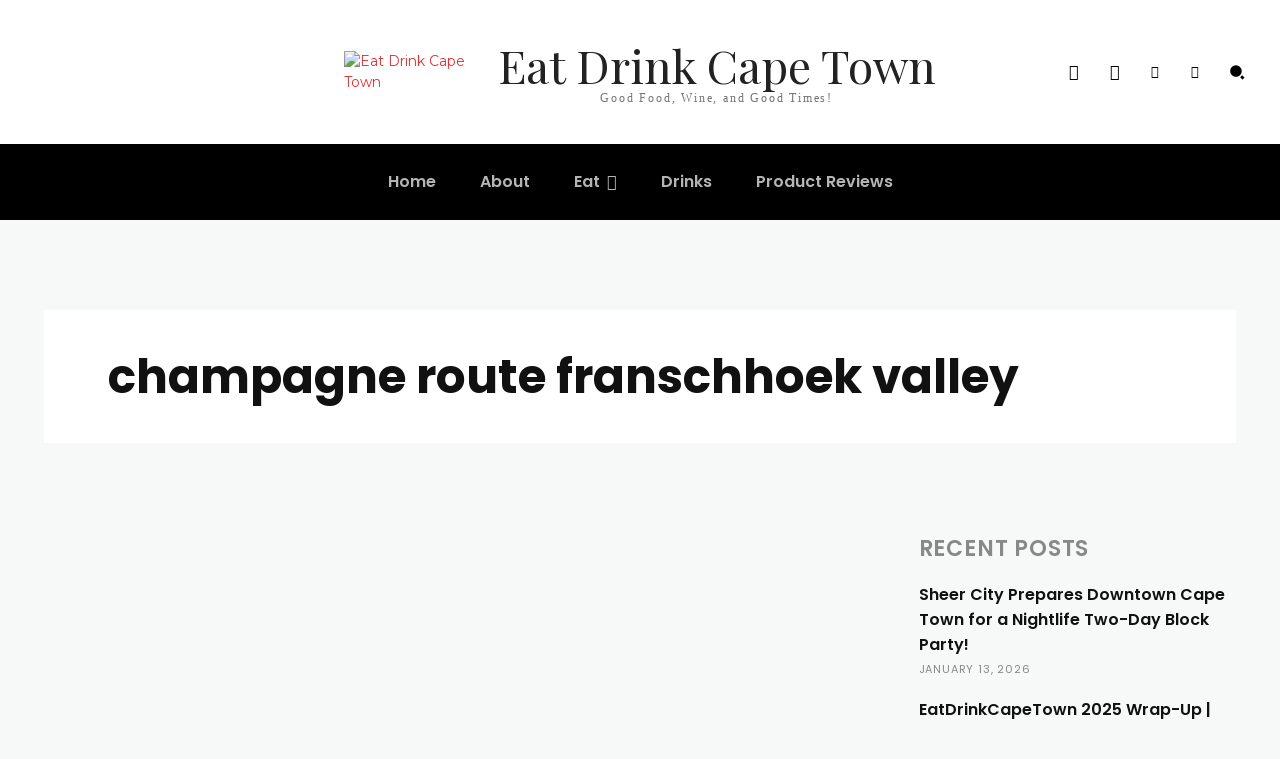

--- FILE ---
content_type: text/html; charset=UTF-8
request_url: http://www.eatdrinkcapetown.co.za/tag/champagne-route-franschhoek-valley/
body_size: 31834
content:
<!doctype html >
<html lang="en-ZA" prefix="og: https://ogp.me/ns#">
<head>
    <meta charset="UTF-8" />
    <title>champagne route franschhoek valley Archives - Eat Drink Cape Town</title>
    <meta name="viewport" content="width=device-width, initial-scale=1.0">
    <link rel="pingback" href="https://www.eatdrinkcapetown.co.za/wordpress/xmlrpc.php" />
    <link rel="icon" type="image/png" href="https://www.eatdrinkcapetown.co.za/wordpress/wp-content/uploads/2025/11/FAVICON-EDCT.png">
<!-- Search Engine Optimization by Rank Math - https://rankmath.com/ -->
<meta name="robots" content="index, follow, max-snippet:-1, max-video-preview:-1, max-image-preview:large"/>
<link rel="canonical" href="https://www.eatdrinkcapetown.co.za/tag/champagne-route-franschhoek-valley/" />
<meta property="og:locale" content="en_US" />
<meta property="og:type" content="article" />
<meta property="og:title" content="champagne route franschhoek valley Archives - Eat Drink Cape Town" />
<meta property="og:url" content="https://www.eatdrinkcapetown.co.za/tag/champagne-route-franschhoek-valley/" />
<meta name="twitter:card" content="summary_large_image" />
<meta name="twitter:title" content="champagne route franschhoek valley Archives - Eat Drink Cape Town" />
<meta name="twitter:label1" content="Posts" />
<meta name="twitter:data1" content="1" />
<script type="application/ld+json" class="rank-math-schema">{"@context":"https://schema.org","@graph":[{"@type":"Organization","@id":"https://www.eatdrinkcapetown.co.za/#organization","name":"Eat Drink Cape Town"},{"@type":"WebSite","@id":"https://www.eatdrinkcapetown.co.za/#website","url":"https://www.eatdrinkcapetown.co.za","publisher":{"@id":"https://www.eatdrinkcapetown.co.za/#organization"},"inLanguage":"en-ZA"},{"@type":"CollectionPage","@id":"https://www.eatdrinkcapetown.co.za/tag/champagne-route-franschhoek-valley/#webpage","url":"https://www.eatdrinkcapetown.co.za/tag/champagne-route-franschhoek-valley/","name":"champagne route franschhoek valley Archives - Eat Drink Cape Town","isPartOf":{"@id":"https://www.eatdrinkcapetown.co.za/#website"},"inLanguage":"en-ZA"}]}</script>
<!-- /Rank Math WordPress SEO plugin -->

<link rel='dns-prefetch' href='//fonts.googleapis.com' />
<link rel="alternate" type="application/rss+xml" title="Eat Drink Cape Town &raquo; Feed" href="https://www.eatdrinkcapetown.co.za/feed/" />
<link rel="alternate" type="application/rss+xml" title="Eat Drink Cape Town &raquo; Comments Feed" href="https://www.eatdrinkcapetown.co.za/comments/feed/" />
<link rel="alternate" type="application/rss+xml" title="Eat Drink Cape Town &raquo; champagne route franschhoek valley Tag Feed" href="https://www.eatdrinkcapetown.co.za/tag/champagne-route-franschhoek-valley/feed/" />
<style id='wp-img-auto-sizes-contain-inline-css' type='text/css'>
img:is([sizes=auto i],[sizes^="auto," i]){contain-intrinsic-size:3000px 1500px}
/*# sourceURL=wp-img-auto-sizes-contain-inline-css */
</style>
<style id='wp-emoji-styles-inline-css' type='text/css'>

	img.wp-smiley, img.emoji {
		display: inline !important;
		border: none !important;
		box-shadow: none !important;
		height: 1em !important;
		width: 1em !important;
		margin: 0 0.07em !important;
		vertical-align: -0.1em !important;
		background: none !important;
		padding: 0 !important;
	}
/*# sourceURL=wp-emoji-styles-inline-css */
</style>
<style id='classic-theme-styles-inline-css' type='text/css'>
/*! This file is auto-generated */
.wp-block-button__link{color:#fff;background-color:#32373c;border-radius:9999px;box-shadow:none;text-decoration:none;padding:calc(.667em + 2px) calc(1.333em + 2px);font-size:1.125em}.wp-block-file__button{background:#32373c;color:#fff;text-decoration:none}
/*# sourceURL=/wp-includes/css/classic-themes.min.css */
</style>
<link rel='stylesheet' id='td-plugin-multi-purpose-css' href='https://www.eatdrinkcapetown.co.za/wordpress/wp-content/plugins/td-composer/td-multi-purpose/style.css?ver=9c5a7338c90cbd82cb580e34cffb127f' type='text/css' media='all' />
<link rel='stylesheet' id='google-fonts-style-css' href='https://fonts.googleapis.com/css?family=Montserrat%3A400%2C600%7CPoppins%3A400%2C600%7COpen+Sans%3A400%2C600%2C700%7CRoboto%3A400%2C600%2C700%7CPlayfair+Display%3A400%7CPoppins%3A400%2C600%2C700%7CLora%3A400&#038;display=swap&#038;ver=12.7.4' type='text/css' media='all' />
<link rel='stylesheet' id='td-theme-css' href='https://www.eatdrinkcapetown.co.za/wordpress/wp-content/themes/Newspaper/style.css?ver=12.7.4' type='text/css' media='all' />
<style id='td-theme-inline-css' type='text/css'>@media (max-width:767px){.td-header-desktop-wrap{display:none}}@media (min-width:767px){.td-header-mobile-wrap{display:none}}</style>
<link rel='stylesheet' id='td-legacy-framework-front-style-css' href='https://www.eatdrinkcapetown.co.za/wordpress/wp-content/plugins/td-composer/legacy/Newspaper/assets/css/td_legacy_main.css?ver=9c5a7338c90cbd82cb580e34cffb127f' type='text/css' media='all' />
<link rel='stylesheet' id='td-theme-demo-style-css' href='https://www.eatdrinkcapetown.co.za/wordpress/wp-content/plugins/td-composer/legacy/Newspaper/includes/demos/classic_pro/demo_style.css?ver=12.7.4' type='text/css' media='all' />
<link rel='stylesheet' id='tdb_style_cloud_templates_front-css' href='https://www.eatdrinkcapetown.co.za/wordpress/wp-content/plugins/td-cloud-library/assets/css/tdb_main.css?ver=496e217dc78570a2932146e73f7c4a14' type='text/css' media='all' />
<script type="text/javascript" src="https://www.eatdrinkcapetown.co.za/wordpress/wp-includes/js/jquery/jquery.min.js?ver=3.7.1" id="jquery-core-js"></script>
<script type="text/javascript" src="https://www.eatdrinkcapetown.co.za/wordpress/wp-includes/js/jquery/jquery-migrate.min.js?ver=3.4.1" id="jquery-migrate-js"></script>
<link rel="https://api.w.org/" href="https://www.eatdrinkcapetown.co.za/wp-json/" /><link rel="alternate" title="JSON" type="application/json" href="https://www.eatdrinkcapetown.co.za/wp-json/wp/v2/tags/349" /><link rel="EditURI" type="application/rsd+xml" title="RSD" href="https://www.eatdrinkcapetown.co.za/wordpress/xmlrpc.php?rsd" />
<meta name="generator" content="WordPress 6.9" />
    <script>
        window.tdb_global_vars = {"wpRestUrl":"https:\/\/www.eatdrinkcapetown.co.za\/wp-json\/","permalinkStructure":"\/%postname%\/"};
        window.tdb_p_autoload_vars = {"isAjax":false,"isAdminBarShowing":false};
    </script>
    
    <style id="tdb-global-colors">:root{--reel-news-white:#FFFFFF;--reel-news-black:#000000;--reel-news-accent:#312DA1;--reel-news-light-grey:#919191;--reel-news-black-transparent:rgba(0,0,0,0.85);--reel-news-red:#ff0000;--reel-news-dark-gray:#313131;--reel-news-transparent:rgba(255,255,255,0.55);--cl-black:#231f1c;--cl-saturated-black:#74726F;--cl-desaturated-black:#A09894;--cl-desaturated-orange:#77583e;--cl-accent:#ab7448;--cl-primary:#db965e;--cl-dark-grey:#615a50;--cl-med-grey:#d1c8bb;--cl-light-grey:#e8e2d8;--cl-very-light-grey:#f6f2ea;--cl-white:#FFFFFF}</style>

    
	            <style id="tdb-global-fonts">
                
:root{--cassio-lovo-global-sans:Gantari;}
            </style>
            
<!-- JS generated by theme -->

<script type="text/javascript" id="td-generated-header-js">
    
    

	    var tdBlocksArray = []; //here we store all the items for the current page

	    // td_block class - each ajax block uses a object of this class for requests
	    function tdBlock() {
		    this.id = '';
		    this.block_type = 1; //block type id (1-234 etc)
		    this.atts = '';
		    this.td_column_number = '';
		    this.td_current_page = 1; //
		    this.post_count = 0; //from wp
		    this.found_posts = 0; //from wp
		    this.max_num_pages = 0; //from wp
		    this.td_filter_value = ''; //current live filter value
		    this.is_ajax_running = false;
		    this.td_user_action = ''; // load more or infinite loader (used by the animation)
		    this.header_color = '';
		    this.ajax_pagination_infinite_stop = ''; //show load more at page x
	    }

        // td_js_generator - mini detector
        ( function () {
            var htmlTag = document.getElementsByTagName("html")[0];

	        if ( navigator.userAgent.indexOf("MSIE 10.0") > -1 ) {
                htmlTag.className += ' ie10';
            }

            if ( !!navigator.userAgent.match(/Trident.*rv\:11\./) ) {
                htmlTag.className += ' ie11';
            }

	        if ( navigator.userAgent.indexOf("Edge") > -1 ) {
                htmlTag.className += ' ieEdge';
            }

            if ( /(iPad|iPhone|iPod)/g.test(navigator.userAgent) ) {
                htmlTag.className += ' td-md-is-ios';
            }

            var user_agent = navigator.userAgent.toLowerCase();
            if ( user_agent.indexOf("android") > -1 ) {
                htmlTag.className += ' td-md-is-android';
            }

            if ( -1 !== navigator.userAgent.indexOf('Mac OS X')  ) {
                htmlTag.className += ' td-md-is-os-x';
            }

            if ( /chrom(e|ium)/.test(navigator.userAgent.toLowerCase()) ) {
               htmlTag.className += ' td-md-is-chrome';
            }

            if ( -1 !== navigator.userAgent.indexOf('Firefox') ) {
                htmlTag.className += ' td-md-is-firefox';
            }

            if ( -1 !== navigator.userAgent.indexOf('Safari') && -1 === navigator.userAgent.indexOf('Chrome') ) {
                htmlTag.className += ' td-md-is-safari';
            }

            if( -1 !== navigator.userAgent.indexOf('IEMobile') ){
                htmlTag.className += ' td-md-is-iemobile';
            }

        })();

        var tdLocalCache = {};

        ( function () {
            "use strict";

            tdLocalCache = {
                data: {},
                remove: function (resource_id) {
                    delete tdLocalCache.data[resource_id];
                },
                exist: function (resource_id) {
                    return tdLocalCache.data.hasOwnProperty(resource_id) && tdLocalCache.data[resource_id] !== null;
                },
                get: function (resource_id) {
                    return tdLocalCache.data[resource_id];
                },
                set: function (resource_id, cachedData) {
                    tdLocalCache.remove(resource_id);
                    tdLocalCache.data[resource_id] = cachedData;
                }
            };
        })();

    
    
var td_viewport_interval_list=[{"limitBottom":767,"sidebarWidth":228},{"limitBottom":1018,"sidebarWidth":300},{"limitBottom":1140,"sidebarWidth":324}];
var td_animation_stack_effect="type0";
var tds_animation_stack=true;
var td_animation_stack_specific_selectors=".entry-thumb, img, .td-lazy-img";
var td_animation_stack_general_selectors=".td-animation-stack img, .td-animation-stack .entry-thumb, .post img, .td-animation-stack .td-lazy-img";
var tdc_is_installed="yes";
var tdc_domain_active=false;
var td_ajax_url="https:\/\/www.eatdrinkcapetown.co.za\/wordpress\/wp-admin\/admin-ajax.php?td_theme_name=Newspaper&v=12.7.4";
var td_get_template_directory_uri="https:\/\/www.eatdrinkcapetown.co.za\/wordpress\/wp-content\/plugins\/td-composer\/legacy\/common";
var tds_snap_menu="snap";
var tds_logo_on_sticky="";
var tds_header_style="tdm_header_style_1";
var td_please_wait="Please wait...";
var td_email_user_pass_incorrect="User or password incorrect!";
var td_email_user_incorrect="Email or username incorrect!";
var td_email_incorrect="Email incorrect!";
var td_user_incorrect="Username incorrect!";
var td_email_user_empty="Email or username empty!";
var td_pass_empty="Pass empty!";
var td_pass_pattern_incorrect="Invalid Pass Pattern!";
var td_retype_pass_incorrect="Retyped Pass incorrect!";
var tds_more_articles_on_post_enable="";
var tds_more_articles_on_post_time_to_wait="";
var tds_more_articles_on_post_pages_distance_from_top=0;
var tds_captcha="";
var tds_theme_color_site_wide="#dd3333";
var tds_smart_sidebar="";
var tdThemeName="Newspaper";
var tdThemeNameWl="Newspaper";
var td_magnific_popup_translation_tPrev="Previous (Left arrow key)";
var td_magnific_popup_translation_tNext="Next (Right arrow key)";
var td_magnific_popup_translation_tCounter="%curr% of %total%";
var td_magnific_popup_translation_ajax_tError="The content from %url% could not be loaded.";
var td_magnific_popup_translation_image_tError="The image #%curr% could not be loaded.";
var tdBlockNonce="02f89a8ff4";
var tdMobileMenu="enabled";
var tdMobileSearch="enabled";
var tdDateNamesI18n={"month_names":["January","February","March","April","May","June","July","August","September","October","November","December"],"month_names_short":["Jan","Feb","Mar","Apr","May","Jun","Jul","Aug","Sep","Oct","Nov","Dec"],"day_names":["Sunday","Monday","Tuesday","Wednesday","Thursday","Friday","Saturday"],"day_names_short":["Sun","Mon","Tue","Wed","Thu","Fri","Sat"]};
var tdb_modal_confirm="Save";
var tdb_modal_cancel="Cancel";
var tdb_modal_confirm_alt="Yes";
var tdb_modal_cancel_alt="No";
var td_deploy_mode="deploy";
var td_ad_background_click_link="";
var td_ad_background_click_target="";
</script>


<!-- Header style compiled by theme -->

<style>body{background-color:#f7f8f8}.td-page-content .widgettitle{color:#fff}.td-mobile-content .td-mobile-main-menu>li>a{font-family:Poppins;font-weight:600}.td-mobile-content .sub-menu a{font-family:Poppins;font-weight:600}#td-mobile-nav,#td-mobile-nav .wpb_button,.td-search-wrap-mob{font-family:Montserrat}.td-page-title,.td-category-title-holder .td-page-title{font-family:Montserrat}.td-page-content p,.td-page-content li,.td-page-content .td_block_text_with_title,.wpb_text_column p{font-family:Poppins}.td-page-content h1,.wpb_text_column h1{font-family:Montserrat;font-weight:600}.td-page-content h2,.wpb_text_column h2{font-family:Montserrat;font-weight:500}.td-page-content h3,.wpb_text_column h3{font-family:Montserrat;font-weight:normal}.td-page-content h4,.wpb_text_column h4{font-family:Montserrat}.td-page-content h5,.wpb_text_column h5{font-family:Montserrat}.td-page-content h6,.wpb_text_column h6{font-family:Montserrat}body,p{font-family:Montserrat}.white-popup-block,.white-popup-block .wpb_button{font-family:Montserrat}:root{--td_theme_color:#dd3333;--td_slider_text:rgba(221,51,51,0.7);--td_header_color:#dd3333;--td_mobile_gradient_one_mob:#ffffff;--td_mobile_gradient_two_mob:#ffffff;--td_mobile_text_active_color:#000000;--td_mobile_button_background_mob:#000000;--td_mobile_button_color_mob:#ffffff;--td_mobile_text_color:#a3a3a3;--td_page_title_color:#000000;--td_page_h_color:#dd3333;--td_login_hover_background:#e82222;--td_login_hover_color:#ffffff;--td_login_gradient_one:rgba(0,0,0,0.6);--td_login_gradient_two:rgba(0,0,0,0.8)}.td-container-wrap,.post{background-color:#f7f8f8}</style>

<link rel="icon" href="https://www.eatdrinkcapetown.co.za/wordpress/wp-content/uploads/2023/09/cropped-EatDrinkCapeTown-logo-32x32.png" sizes="32x32" />
<link rel="icon" href="https://www.eatdrinkcapetown.co.za/wordpress/wp-content/uploads/2023/09/cropped-EatDrinkCapeTown-logo-192x192.png" sizes="192x192" />
<link rel="apple-touch-icon" href="https://www.eatdrinkcapetown.co.za/wordpress/wp-content/uploads/2023/09/cropped-EatDrinkCapeTown-logo-180x180.png" />
<meta name="msapplication-TileImage" content="https://www.eatdrinkcapetown.co.za/wordpress/wp-content/uploads/2023/09/cropped-EatDrinkCapeTown-logo-270x270.webp" />

<!-- Button style compiled by theme -->

<style>.tdm-btn-style1{background-color:#dd3333}.tdm-btn-style2:before{border-color:#dd3333}.tdm-btn-style2{color:#dd3333}.tdm-btn-style3{-webkit-box-shadow:0 2px 16px #dd3333;-moz-box-shadow:0 2px 16px #dd3333;box-shadow:0 2px 16px #dd3333}.tdm-btn-style3:hover{-webkit-box-shadow:0 4px 26px #dd3333;-moz-box-shadow:0 4px 26px #dd3333;box-shadow:0 4px 26px #dd3333}</style>

	<style id="tdw-css-placeholder"></style><style id='global-styles-inline-css' type='text/css'>
:root{--wp--preset--aspect-ratio--square: 1;--wp--preset--aspect-ratio--4-3: 4/3;--wp--preset--aspect-ratio--3-4: 3/4;--wp--preset--aspect-ratio--3-2: 3/2;--wp--preset--aspect-ratio--2-3: 2/3;--wp--preset--aspect-ratio--16-9: 16/9;--wp--preset--aspect-ratio--9-16: 9/16;--wp--preset--color--black: #000000;--wp--preset--color--cyan-bluish-gray: #abb8c3;--wp--preset--color--white: #ffffff;--wp--preset--color--pale-pink: #f78da7;--wp--preset--color--vivid-red: #cf2e2e;--wp--preset--color--luminous-vivid-orange: #ff6900;--wp--preset--color--luminous-vivid-amber: #fcb900;--wp--preset--color--light-green-cyan: #7bdcb5;--wp--preset--color--vivid-green-cyan: #00d084;--wp--preset--color--pale-cyan-blue: #8ed1fc;--wp--preset--color--vivid-cyan-blue: #0693e3;--wp--preset--color--vivid-purple: #9b51e0;--wp--preset--gradient--vivid-cyan-blue-to-vivid-purple: linear-gradient(135deg,rgb(6,147,227) 0%,rgb(155,81,224) 100%);--wp--preset--gradient--light-green-cyan-to-vivid-green-cyan: linear-gradient(135deg,rgb(122,220,180) 0%,rgb(0,208,130) 100%);--wp--preset--gradient--luminous-vivid-amber-to-luminous-vivid-orange: linear-gradient(135deg,rgb(252,185,0) 0%,rgb(255,105,0) 100%);--wp--preset--gradient--luminous-vivid-orange-to-vivid-red: linear-gradient(135deg,rgb(255,105,0) 0%,rgb(207,46,46) 100%);--wp--preset--gradient--very-light-gray-to-cyan-bluish-gray: linear-gradient(135deg,rgb(238,238,238) 0%,rgb(169,184,195) 100%);--wp--preset--gradient--cool-to-warm-spectrum: linear-gradient(135deg,rgb(74,234,220) 0%,rgb(151,120,209) 20%,rgb(207,42,186) 40%,rgb(238,44,130) 60%,rgb(251,105,98) 80%,rgb(254,248,76) 100%);--wp--preset--gradient--blush-light-purple: linear-gradient(135deg,rgb(255,206,236) 0%,rgb(152,150,240) 100%);--wp--preset--gradient--blush-bordeaux: linear-gradient(135deg,rgb(254,205,165) 0%,rgb(254,45,45) 50%,rgb(107,0,62) 100%);--wp--preset--gradient--luminous-dusk: linear-gradient(135deg,rgb(255,203,112) 0%,rgb(199,81,192) 50%,rgb(65,88,208) 100%);--wp--preset--gradient--pale-ocean: linear-gradient(135deg,rgb(255,245,203) 0%,rgb(182,227,212) 50%,rgb(51,167,181) 100%);--wp--preset--gradient--electric-grass: linear-gradient(135deg,rgb(202,248,128) 0%,rgb(113,206,126) 100%);--wp--preset--gradient--midnight: linear-gradient(135deg,rgb(2,3,129) 0%,rgb(40,116,252) 100%);--wp--preset--font-size--small: 11px;--wp--preset--font-size--medium: 20px;--wp--preset--font-size--large: 32px;--wp--preset--font-size--x-large: 42px;--wp--preset--font-size--regular: 15px;--wp--preset--font-size--larger: 50px;--wp--preset--spacing--20: 0.44rem;--wp--preset--spacing--30: 0.67rem;--wp--preset--spacing--40: 1rem;--wp--preset--spacing--50: 1.5rem;--wp--preset--spacing--60: 2.25rem;--wp--preset--spacing--70: 3.38rem;--wp--preset--spacing--80: 5.06rem;--wp--preset--shadow--natural: 6px 6px 9px rgba(0, 0, 0, 0.2);--wp--preset--shadow--deep: 12px 12px 50px rgba(0, 0, 0, 0.4);--wp--preset--shadow--sharp: 6px 6px 0px rgba(0, 0, 0, 0.2);--wp--preset--shadow--outlined: 6px 6px 0px -3px rgb(255, 255, 255), 6px 6px rgb(0, 0, 0);--wp--preset--shadow--crisp: 6px 6px 0px rgb(0, 0, 0);}:where(.is-layout-flex){gap: 0.5em;}:where(.is-layout-grid){gap: 0.5em;}body .is-layout-flex{display: flex;}.is-layout-flex{flex-wrap: wrap;align-items: center;}.is-layout-flex > :is(*, div){margin: 0;}body .is-layout-grid{display: grid;}.is-layout-grid > :is(*, div){margin: 0;}:where(.wp-block-columns.is-layout-flex){gap: 2em;}:where(.wp-block-columns.is-layout-grid){gap: 2em;}:where(.wp-block-post-template.is-layout-flex){gap: 1.25em;}:where(.wp-block-post-template.is-layout-grid){gap: 1.25em;}.has-black-color{color: var(--wp--preset--color--black) !important;}.has-cyan-bluish-gray-color{color: var(--wp--preset--color--cyan-bluish-gray) !important;}.has-white-color{color: var(--wp--preset--color--white) !important;}.has-pale-pink-color{color: var(--wp--preset--color--pale-pink) !important;}.has-vivid-red-color{color: var(--wp--preset--color--vivid-red) !important;}.has-luminous-vivid-orange-color{color: var(--wp--preset--color--luminous-vivid-orange) !important;}.has-luminous-vivid-amber-color{color: var(--wp--preset--color--luminous-vivid-amber) !important;}.has-light-green-cyan-color{color: var(--wp--preset--color--light-green-cyan) !important;}.has-vivid-green-cyan-color{color: var(--wp--preset--color--vivid-green-cyan) !important;}.has-pale-cyan-blue-color{color: var(--wp--preset--color--pale-cyan-blue) !important;}.has-vivid-cyan-blue-color{color: var(--wp--preset--color--vivid-cyan-blue) !important;}.has-vivid-purple-color{color: var(--wp--preset--color--vivid-purple) !important;}.has-black-background-color{background-color: var(--wp--preset--color--black) !important;}.has-cyan-bluish-gray-background-color{background-color: var(--wp--preset--color--cyan-bluish-gray) !important;}.has-white-background-color{background-color: var(--wp--preset--color--white) !important;}.has-pale-pink-background-color{background-color: var(--wp--preset--color--pale-pink) !important;}.has-vivid-red-background-color{background-color: var(--wp--preset--color--vivid-red) !important;}.has-luminous-vivid-orange-background-color{background-color: var(--wp--preset--color--luminous-vivid-orange) !important;}.has-luminous-vivid-amber-background-color{background-color: var(--wp--preset--color--luminous-vivid-amber) !important;}.has-light-green-cyan-background-color{background-color: var(--wp--preset--color--light-green-cyan) !important;}.has-vivid-green-cyan-background-color{background-color: var(--wp--preset--color--vivid-green-cyan) !important;}.has-pale-cyan-blue-background-color{background-color: var(--wp--preset--color--pale-cyan-blue) !important;}.has-vivid-cyan-blue-background-color{background-color: var(--wp--preset--color--vivid-cyan-blue) !important;}.has-vivid-purple-background-color{background-color: var(--wp--preset--color--vivid-purple) !important;}.has-black-border-color{border-color: var(--wp--preset--color--black) !important;}.has-cyan-bluish-gray-border-color{border-color: var(--wp--preset--color--cyan-bluish-gray) !important;}.has-white-border-color{border-color: var(--wp--preset--color--white) !important;}.has-pale-pink-border-color{border-color: var(--wp--preset--color--pale-pink) !important;}.has-vivid-red-border-color{border-color: var(--wp--preset--color--vivid-red) !important;}.has-luminous-vivid-orange-border-color{border-color: var(--wp--preset--color--luminous-vivid-orange) !important;}.has-luminous-vivid-amber-border-color{border-color: var(--wp--preset--color--luminous-vivid-amber) !important;}.has-light-green-cyan-border-color{border-color: var(--wp--preset--color--light-green-cyan) !important;}.has-vivid-green-cyan-border-color{border-color: var(--wp--preset--color--vivid-green-cyan) !important;}.has-pale-cyan-blue-border-color{border-color: var(--wp--preset--color--pale-cyan-blue) !important;}.has-vivid-cyan-blue-border-color{border-color: var(--wp--preset--color--vivid-cyan-blue) !important;}.has-vivid-purple-border-color{border-color: var(--wp--preset--color--vivid-purple) !important;}.has-vivid-cyan-blue-to-vivid-purple-gradient-background{background: var(--wp--preset--gradient--vivid-cyan-blue-to-vivid-purple) !important;}.has-light-green-cyan-to-vivid-green-cyan-gradient-background{background: var(--wp--preset--gradient--light-green-cyan-to-vivid-green-cyan) !important;}.has-luminous-vivid-amber-to-luminous-vivid-orange-gradient-background{background: var(--wp--preset--gradient--luminous-vivid-amber-to-luminous-vivid-orange) !important;}.has-luminous-vivid-orange-to-vivid-red-gradient-background{background: var(--wp--preset--gradient--luminous-vivid-orange-to-vivid-red) !important;}.has-very-light-gray-to-cyan-bluish-gray-gradient-background{background: var(--wp--preset--gradient--very-light-gray-to-cyan-bluish-gray) !important;}.has-cool-to-warm-spectrum-gradient-background{background: var(--wp--preset--gradient--cool-to-warm-spectrum) !important;}.has-blush-light-purple-gradient-background{background: var(--wp--preset--gradient--blush-light-purple) !important;}.has-blush-bordeaux-gradient-background{background: var(--wp--preset--gradient--blush-bordeaux) !important;}.has-luminous-dusk-gradient-background{background: var(--wp--preset--gradient--luminous-dusk) !important;}.has-pale-ocean-gradient-background{background: var(--wp--preset--gradient--pale-ocean) !important;}.has-electric-grass-gradient-background{background: var(--wp--preset--gradient--electric-grass) !important;}.has-midnight-gradient-background{background: var(--wp--preset--gradient--midnight) !important;}.has-small-font-size{font-size: var(--wp--preset--font-size--small) !important;}.has-medium-font-size{font-size: var(--wp--preset--font-size--medium) !important;}.has-large-font-size{font-size: var(--wp--preset--font-size--large) !important;}.has-x-large-font-size{font-size: var(--wp--preset--font-size--x-large) !important;}
/*# sourceURL=global-styles-inline-css */
</style>
</head>

<body class="archive tag tag-champagne-route-franschhoek-valley tag-349 wp-custom-logo wp-theme-Newspaper global-block-template-1 td-classic-pro tdb-template  tdc-header-template  tdc-footer-template td-animation-stack-type0 td-boxed-layout" itemscope="itemscope" itemtype="https://schema.org/WebPage">

    <div class="td-scroll-up" data-style="style1"><i class="td-icon-menu-up"></i></div>
    <div class="td-menu-background" style="visibility:hidden"></div>
<div id="td-mobile-nav" style="visibility:hidden">
    <div class="td-mobile-container">
        <!-- mobile menu top section -->
        <div class="td-menu-socials-wrap">
            <!-- socials -->
            <div class="td-menu-socials">
                
        <span class="td-social-icon-wrap">
            <a target="_blank" href="https://www.facebook.com/EatDrinkCapeTown/" title="Facebook">
                <i class="td-icon-font td-icon-facebook"></i>
                <span style="display: none">Facebook</span>
            </a>
        </span>
        <span class="td-social-icon-wrap">
            <a target="_blank" href="https://www.instagram.com/eatdrinkcapetown_/" title="Instagram">
                <i class="td-icon-font td-icon-instagram"></i>
                <span style="display: none">Instagram</span>
            </a>
        </span>
        <span class="td-social-icon-wrap">
            <a target="_blank" href="https://www.linkedin.com/in/sabah-cabano/" title="Linkedin">
                <i class="td-icon-font td-icon-linkedin"></i>
                <span style="display: none">Linkedin</span>
            </a>
        </span>
        <span class="td-social-icon-wrap">
            <a target="_blank" href="https://za.pinterest.com/eatdrinkcapetown/" title="Pinterest">
                <i class="td-icon-font td-icon-pinterest"></i>
                <span style="display: none">Pinterest</span>
            </a>
        </span>            </div>
            <!-- close button -->
            <div class="td-mobile-close">
                <span><i class="td-icon-close-mobile"></i></span>
            </div>
        </div>

        <!-- login section -->
        
        <!-- menu section -->
        <div class="td-mobile-content">
                    </div>
    </div>

    <!-- register/login section -->
    </div><div class="td-search-background" style="visibility:hidden"></div>
<div class="td-search-wrap-mob" style="visibility:hidden">
	<div class="td-drop-down-search">
		<form method="get" class="td-search-form" action="https://www.eatdrinkcapetown.co.za/">
			<!-- close button -->
			<div class="td-search-close">
				<span><i class="td-icon-close-mobile"></i></span>
			</div>
			<div role="search" class="td-search-input">
				<span>Search</span>
				<input id="td-header-search-mob" type="text" value="" name="s" autocomplete="off" />
			</div>
		</form>
		<div id="td-aj-search-mob" class="td-ajax-search-flex"></div>
	</div>
</div>
    <div id="td-outer-wrap" class="td-theme-wrap">

                    <div class="td-header-template-wrap" style="position: relative">
                                <div class="td-header-mobile-wrap ">
                    <div id="tdi_1" class="tdc-zone"><div class="tdc_zone tdi_2  wpb_row td-pb-row tdc-element-style"  >
<style scoped>.tdi_2{min-height:0}.td-header-mobile-wrap{position:relative;width:100%}@media (max-width:767px){.tdi_2{margin-bottom:60px!important;border-color:rgba(31,33,35,0.08)!important;border-style:solid!important;border-width:0px 0px 2px 0px!important;position:relative}}</style>
<div class="tdi_1_rand_style td-element-style" ><style>@media (max-width:767px){.tdi_1_rand_style{background-color:#ffffff!important}}</style></div><div id="tdi_3" class="tdc-row"><div class="vc_row tdi_4  wpb_row td-pb-row" >
<style scoped>.tdi_4,.tdi_4 .tdc-columns{min-height:0}.tdi_4,.tdi_4 .tdc-columns{display:block}.tdi_4 .tdc-columns{width:100%}.tdi_4:before,.tdi_4:after{display:table}@media (max-width:767px){@media (min-width:768px){.tdi_4{margin-left:-0px;margin-right:-0px}.tdi_4 .tdc-row-video-background-error,.tdi_4>.vc_column,.tdi_4>.tdc-columns>.vc_column{padding-left:0px;padding-right:0px}}}@media (max-width:767px){.tdi_4{padding-top:15px!important;padding-bottom:15px!important}}</style><div class="vc_column tdi_6  wpb_column vc_column_container tdc-column td-pb-span4">
<style scoped>.tdi_6{vertical-align:baseline}.tdi_6>.wpb_wrapper,.tdi_6>.wpb_wrapper>.tdc-elements{display:block}.tdi_6>.wpb_wrapper>.tdc-elements{width:100%}.tdi_6>.wpb_wrapper>.vc_row_inner{width:auto}.tdi_6>.wpb_wrapper{width:auto;height:auto}@media (max-width:767px){.tdi_6{vertical-align:middle}}@media (max-width:767px){.tdi_6{width:40%!important;display:inline-block!important}}</style><div class="wpb_wrapper" ><div class="td_block_wrap tdb_header_logo tdi_7 td-pb-border-top td_block_template_1 tdb-header-align"  data-td-block-uid="tdi_7" >
<style>@media (max-width:767px){.tdi_7{margin-top:-2px!important}}</style>
<style>.tdb-header-align{vertical-align:middle}.tdb_header_logo{margin-bottom:0;clear:none}.tdb_header_logo .tdb-logo-a,.tdb_header_logo h1{display:flex;pointer-events:auto;align-items:flex-start}.tdb_header_logo h1{margin:0;line-height:0}.tdb_header_logo .tdb-logo-img-wrap img{display:block}.tdb_header_logo .tdb-logo-svg-wrap+.tdb-logo-img-wrap{display:none}.tdb_header_logo .tdb-logo-svg-wrap svg{width:50px;display:block;transition:fill .3s ease}.tdb_header_logo .tdb-logo-text-wrap{display:flex}.tdb_header_logo .tdb-logo-text-title,.tdb_header_logo .tdb-logo-text-tagline{-webkit-transition:all 0.2s ease;transition:all 0.2s ease}.tdb_header_logo .tdb-logo-text-title{background-size:cover;background-position:center center;font-size:75px;font-family:serif;line-height:1.1;color:#222;white-space:nowrap}.tdb_header_logo .tdb-logo-text-tagline{margin-top:2px;font-size:12px;font-family:serif;letter-spacing:1.8px;line-height:1;color:#767676}.tdb_header_logo .tdb-logo-icon{position:relative;font-size:46px;color:#000}.tdb_header_logo .tdb-logo-icon-svg{line-height:0}.tdb_header_logo .tdb-logo-icon-svg svg{width:46px;height:auto}.tdb_header_logo .tdb-logo-icon-svg svg,.tdb_header_logo .tdb-logo-icon-svg svg *{fill:#000}.tdi_7 .tdb-logo-a,.tdi_7 h1{flex-direction:row;align-items:center;justify-content:flex-start}.tdi_7 .tdb-logo-svg-wrap{display:block}.tdi_7 .tdb-logo-svg-wrap+.tdb-logo-img-wrap{display:none}.tdi_7 .tdb-logo-img-wrap{display:block}.tdi_7 .tdb-logo-text-tagline{margin-top:2px;margin-left:0;display:block}.tdi_7 .tdb-logo-text-wrap{flex-direction:column;align-items:flex-start}.tdi_7 .tdb-logo-icon{top:0px;display:block}@media (max-width:767px){.tdb_header_logo .tdb-logo-text-title{font-size:36px}}@media (max-width:767px){.tdb_header_logo .tdb-logo-text-tagline{font-size:11px}}@media (max-width:767px){.tdi_7 .tdb-logo-text-title{display:none;font-family:Playfair Display!important;font-size:28px!important;}}</style><div class="tdb-block-inner td-fix-index"><a class="tdb-logo-a" href="https://www.eatdrinkcapetown.co.za/about/" target="_blank"><span class="tdb-logo-img-wrap"><img class="tdb-logo-img td-retina-data" data-retina="https://www.eatdrinkcapetown.co.za/wordpress/wp-content/uploads/2025/11/RETINA-LOGO-EDCT-300x46.png" src="https://www.eatdrinkcapetown.co.za/wordpress/wp-content/uploads/2025/11/EDCT-LOGO-1-1.png" alt="Eat Drink Cape Town"  title=""  /></span><span class="tdb-logo-text-wrap"><span class="tdb-logo-text-title">Eat Drink Cape Town</span><span class="tdb-logo-text-tagline">FOOD, WINE, AND GOOD TIMES! </span></span></a></div></div> <!-- ./block --></div></div><div class="vc_column tdi_9  wpb_column vc_column_container tdc-column td-pb-span8">
<style scoped>.tdi_9{vertical-align:baseline}.tdi_9>.wpb_wrapper,.tdi_9>.wpb_wrapper>.tdc-elements{display:block}.tdi_9>.wpb_wrapper>.tdc-elements{width:100%}.tdi_9>.wpb_wrapper>.vc_row_inner{width:auto}.tdi_9>.wpb_wrapper{width:auto;height:auto}@media (max-width:767px){.tdi_9{vertical-align:middle}}@media (max-width:767px){.tdi_9{width:60%!important;justify-content:flex-end!important;text-align:right!important;display:inline-block!important}}</style><div class="wpb_wrapper" ><div class="td_block_wrap tdb_mobile_menu tdi_10 td-pb-border-top td_block_template_1 tdb-header-align"  data-td-block-uid="tdi_10" >
<style>@media (max-width:767px){.tdi_10{margin-top:1px!important}}</style>
<style>.tdb_mobile_menu{margin-bottom:0;clear:none}.tdb_mobile_menu a{display:inline-block!important;position:relative;text-align:center;color:var(--td_theme_color,#4db2ec)}.tdb_mobile_menu a>span{display:flex;align-items:center;justify-content:center}.tdb_mobile_menu svg{height:auto}.tdb_mobile_menu svg,.tdb_mobile_menu svg *{fill:var(--td_theme_color,#4db2ec)}#tdc-live-iframe .tdb_mobile_menu a{pointer-events:none}.td-menu-mob-open-menu{overflow:hidden}.td-menu-mob-open-menu #td-outer-wrap{position:static}.tdi_10{display:inline-block}.tdi_10 .tdb-mobile-menu-button i{font-size:27px;width:54px;height:54px;line-height:54px}.tdi_10 .tdb-mobile-menu-button svg{width:27px}.tdi_10 .tdb-mobile-menu-button .tdb-mobile-menu-icon-svg{width:54px;height:54px}.tdi_10 .tdb-mobile-menu-button{color:#000000}.tdi_10 .tdb-mobile-menu-button svg,.tdi_10 .tdb-mobile-menu-button svg *{fill:#000000}@media (max-width:767px){.tdi_10 .tdb-mobile-menu-button i{font-size:23px;width:46px;height:46px;line-height:46px}.tdi_10 .tdb-mobile-menu-button svg{width:23px}.tdi_10 .tdb-mobile-menu-button .tdb-mobile-menu-icon-svg{width:46px;height:46px}}</style><div class="tdb-block-inner td-fix-index"><span class="tdb-mobile-menu-button"><span class="tdb-mobile-menu-icon tdb-mobile-menu-icon-svg" ><svg version="1.1" xmlns="http://www.w3.org/2000/svg" viewBox="0 0 1024 1024"><path d="M512 104.887c-229.519 0.020-416.246 186.757-416.276 416.256 0.031 229.519 186.757 416.215 416.276 416.256 229.53-0.041 416.256-186.737 416.276-416.256-0.020-229.499-186.747-416.236-416.276-416.256zM692.050 743.843h-360.131c-23.511 0-42.639-19.139-42.639-42.639 0-23.521 19.128-42.66 42.639-42.66h360.131c23.511 0 42.639 19.139 42.639 42.66 0 23.501-19.128 42.639-42.639 42.639zM289.28 521.092c0-23.532 19.149-42.66 42.65-42.66h360.12c23.491 0 42.639 19.128 42.639 42.66 0 23.491-19.149 42.619-42.639 42.619h-360.12c-23.501-0.010-42.65-19.128-42.65-42.619zM692.060 383.743h-360.141c-23.491 0-42.639-19.149-42.639-42.66 0-23.501 19.149-42.629 42.639-42.629h360.141c23.501 0 42.629 19.128 42.629 42.629s-19.128 42.66-42.629 42.66z"></path></svg></span></span></div></div> <!-- ./block --><div class="td_block_wrap tdb_mobile_search tdi_11 td-pb-border-top td_block_template_1 tdb-header-align"  data-td-block-uid="tdi_11" >
<style>@media (max-width:767px){.tdi_11{margin-right:-15px!important}}</style>
<style>.tdb_mobile_search{margin-bottom:0;clear:none}.tdb_mobile_search a{display:inline-block!important;position:relative;text-align:center;color:var(--td_theme_color,#4db2ec)}.tdb_mobile_search a>span{display:flex;align-items:center;justify-content:center}.tdb_mobile_search svg{height:auto}.tdb_mobile_search svg,.tdb_mobile_search svg *{fill:var(--td_theme_color,#4db2ec)}#tdc-live-iframe .tdb_mobile_search a{pointer-events:none}.td-search-opened{overflow:hidden}.td-search-opened #td-outer-wrap{position:static}.td-search-opened .td-search-wrap-mob{position:fixed;height:calc(100% + 1px)}.td-search-opened .td-drop-down-search{height:calc(100% + 1px);overflow-y:scroll;overflow-x:hidden}.tdi_11{display:inline-block}.tdi_11 .tdb-header-search-button-mob i{font-size:22px;width:55px;height:55px;line-height:55px}.tdi_11 .tdb-header-search-button-mob svg{width:22px}.tdi_11 .tdb-header-search-button-mob .tdb-mobile-search-icon-svg{width:55px;height:55px;display:flex;justify-content:center}.tdi_11 .tdb-header-search-button-mob{color:#000000}.tdi_11 .tdb-header-search-button-mob svg,.tdi_11 .tdb-header-search-button-mob svg *{fill:#000000}@media (max-width:767px){.tdi_11 .tdb-header-search-button-mob i{font-size:19px;width:47.5px;height:47.5px;line-height:47.5px}.tdi_11 .tdb-header-search-button-mob svg{width:19px}.tdi_11 .tdb-header-search-button-mob .tdb-mobile-search-icon-svg{width:47.5px;height:47.5px;display:flex;justify-content:center}}</style><div class="tdb-block-inner td-fix-index"><span class="tdb-header-search-button-mob dropdown-toggle" data-toggle="dropdown"><span class="tdb-mobile-search-icon tdb-mobile-search-icon-svg" ><svg version="1.1" xmlns="http://www.w3.org/2000/svg" viewBox="0 0 1024 1024"><path d="M833.925 717.782c-16.323 24.412-35.236 47.442-56.535 68.741-21.289 21.289-44.319 40.141-68.772 56.545l155.935 155.976 125.338-125.348-155.965-155.914zM705.034 192.275c144.2 144.138 144.2 377.784 0 521.902-144.067 144.118-377.713 144.118-521.851 0s-144.138-377.774 0-521.902c144.138-144.097 377.743-144.097 521.851 0z"></path></svg></span></span></div></div> <!-- ./block --></div></div></div></div></div></div>                </div>
                
                <div class="td-header-desktop-wrap ">
                    <div id="tdi_12" class="tdc-zone"><div class="tdc_zone tdi_13  wpb_row td-pb-row tdc-element-style"  >
<style scoped>.tdi_13{min-height:0}.td-header-desktop-wrap{position:relative}.tdi_13{margin-bottom:90px!important;position:relative}@media (min-width:1019px) and (max-width:1140px){.tdi_13{margin-bottom:80px!important}}@media (min-width:768px) and (max-width:1018px){.tdi_13{margin-bottom:70px!important}}</style>
<div class="tdi_12_rand_style td-element-style" ><style>.tdi_12_rand_style{background-color:#ffffff!important}</style></div><div id="tdi_14" class="tdc-row stretch_row_content_no_space td-stretch-content"><div class="vc_row tdi_15  wpb_row td-pb-row tdc-row-content-vert-center" >
<style scoped>.tdi_15,.tdi_15 .tdc-columns{min-height:0}.tdi_15,.tdi_15 .tdc-columns{display:block}.tdi_15 .tdc-columns{width:100%}.tdi_15:before,.tdi_15:after{display:table}@media (min-width:768px){.tdi_15{margin-left:-0px;margin-right:-0px}.tdi_15 .tdc-row-video-background-error,.tdi_15>.vc_column,.tdi_15>.tdc-columns>.vc_column{padding-left:0px;padding-right:0px}}@media (min-width:767px){.tdi_15.tdc-row-content-vert-center,.tdi_15.tdc-row-content-vert-center .tdc-columns{display:flex;align-items:center;flex:1}.tdi_15.tdc-row-content-vert-bottom,.tdi_15.tdc-row-content-vert-bottom .tdc-columns{display:flex;align-items:flex-end;flex:1}.tdi_15.tdc-row-content-vert-center .td_block_wrap{vertical-align:middle}.tdi_15.tdc-row-content-vert-bottom .td_block_wrap{vertical-align:bottom}}.tdi_15{padding-top:40px!important;padding-right:24px!important;padding-bottom:40px!important;padding-left:24px!important}.tdi_15 .td_block_wrap{text-align:left}@media (min-width:1019px) and (max-width:1140px){.tdi_15{padding-top:35px!important;padding-right:20px!important;padding-bottom:35px!important;padding-left:20px!important}}@media (min-width:768px) and (max-width:1018px){.tdi_15{padding-top:33px!important;padding-right:20px!important;padding-bottom:33px!important;padding-left:20px!important}}</style><div class="vc_column tdi_17  wpb_column vc_column_container tdc-column td-pb-span4">
<style scoped>.tdi_17{vertical-align:baseline}.tdi_17>.wpb_wrapper,.tdi_17>.wpb_wrapper>.tdc-elements{display:block}.tdi_17>.wpb_wrapper>.tdc-elements{width:100%}.tdi_17>.wpb_wrapper>.vc_row_inner{width:auto}.tdi_17>.wpb_wrapper{width:auto;height:auto}.tdi_17{width:26%!important}@media (min-width:1019px) and (max-width:1140px){.tdi_17{width:27%!important}}@media (min-width:768px) and (max-width:1018px){.tdi_17{width:27%!important}}</style><div class="wpb_wrapper" ></div></div><div class="vc_column tdi_19  wpb_column vc_column_container tdc-column td-pb-span4">
<style scoped>.tdi_19{vertical-align:baseline}.tdi_19>.wpb_wrapper,.tdi_19>.wpb_wrapper>.tdc-elements{display:block}.tdi_19>.wpb_wrapper>.tdc-elements{width:100%}.tdi_19>.wpb_wrapper>.vc_row_inner{width:auto}.tdi_19>.wpb_wrapper{width:auto;height:auto}.tdi_19{width:48%!important}@media (min-width:1019px) and (max-width:1140px){.tdi_19{width:46%!important}}@media (min-width:768px) and (max-width:1018px){.tdi_19{width:46%!important}}</style><div class="wpb_wrapper" ><div class="td_block_wrap tdb_header_logo tdi_20 td-pb-border-top td_block_template_1 tdb-header-align"  data-td-block-uid="tdi_20" >
<style>.tdi_20 .tdb-logo-a,.tdi_20 h1{align-items:center;justify-content:center}.tdi_20 .tdb-logo-svg-wrap+.tdb-logo-img-wrap{display:none}.tdi_20 .tdb-logo-img-wrap{display:block}.tdi_20 .tdb-logo-text-tagline{margin-top:2px;margin-left:0;display:block}.tdi_20 .tdb-logo-text-title{display:block;font-family:Playfair Display!important;font-size:46px!important;}.tdi_20 .tdb-logo-text-wrap{flex-direction:column;align-items:center}.tdi_20 .tdb-logo-icon{top:0px;display:block}@media (min-width:1019px) and (max-width:1140px){.tdi_20 .tdb-logo-text-title{font-size:42px!important;}}@media (min-width:768px) and (max-width:1018px){.tdi_20 .tdb-logo-text-title{font-size:42px!important;}}</style><div class="tdb-block-inner td-fix-index"><a class="tdb-logo-a" href="https://www.eatdrinkcapetown.co.za/about/" target="_blank"><span class="tdb-logo-img-wrap"><img class="tdb-logo-img td-retina-data" data-retina="https://www.eatdrinkcapetown.co.za/wordpress/wp-content/uploads/2025/11/RETINA-LOGO-EDCT-300x46.png" src="https://www.eatdrinkcapetown.co.za/wordpress/wp-content/uploads/2025/11/EDCT-LOGO-1-1.png" alt="Eat Drink Cape Town"  title=""  /></span><span class="tdb-logo-text-wrap"><span class="tdb-logo-text-title">Eat Drink Cape Town</span><span class="tdb-logo-text-tagline">Good Food, Wine, and Good Times!</span></span></a></div></div> <!-- ./block --></div></div><div class="vc_column tdi_22  wpb_column vc_column_container tdc-column td-pb-span4">
<style scoped>.tdi_22{vertical-align:baseline}.tdi_22>.wpb_wrapper,.tdi_22>.wpb_wrapper>.tdc-elements{display:block}.tdi_22>.wpb_wrapper>.tdc-elements{width:100%}.tdi_22>.wpb_wrapper>.vc_row_inner{width:auto}.tdi_22>.wpb_wrapper{width:auto;height:auto}.tdi_22{width:26%!important;justify-content:flex-end!important;text-align:right!important}@media (min-width:1019px) and (max-width:1140px){.tdi_22{width:27%!important}}@media (min-width:768px) and (max-width:1018px){.tdi_22{width:27%!important}}</style><div class="wpb_wrapper" ><div class="tdm_block td_block_wrap tdm_block_socials tdi_23 tdm-inline-block tdm-content-horiz-left td-pb-border-top td_block_template_1"  data-td-block-uid="tdi_23" >
<style>.tdm_block.tdm_block_socials{margin-bottom:0}.tdm-social-wrapper{*zoom:1}.tdm-social-wrapper:before,.tdm-social-wrapper:after{display:table;content:'';line-height:0}.tdm-social-wrapper:after{clear:both}.tdm-social-item-wrap{display:inline-block}.tdm-social-item{position:relative;display:inline-flex;align-items:center;justify-content:center;vertical-align:middle;-webkit-transition:all 0.2s;transition:all 0.2s;text-align:center;-webkit-transform:translateZ(0);transform:translateZ(0)}.tdm-social-item i{font-size:14px;color:var(--td_theme_color,#4db2ec);-webkit-transition:all 0.2s;transition:all 0.2s}.tdm-social-text{display:none;margin-top:-1px;vertical-align:middle;font-size:13px;color:var(--td_theme_color,#4db2ec);-webkit-transition:all 0.2s;transition:all 0.2s}.tdm-social-item-wrap:hover i,.tdm-social-item-wrap:hover .tdm-social-text{color:#000}.tdm-social-item-wrap:last-child .tdm-social-text{margin-right:0!important}</style>
<style>.tdi_24 .tdm-social-item i{font-size:16px;vertical-align:middle;line-height:30.4px}.tdi_24 .tdm-social-item i.td-icon-linkedin,.tdi_24 .tdm-social-item i.td-icon-pinterest,.tdi_24 .tdm-social-item i.td-icon-blogger,.tdi_24 .tdm-social-item i.td-icon-vimeo{font-size:12.8px}.tdi_24 .tdm-social-item{width:30.4px;height:30.4px;margin:5px 10px 5px 0}.tdi_24 .tdm-social-item-wrap:last-child .tdm-social-item{margin-right:0!important}.tdi_24 .tdm-social-item i,.tds-team-member2 .tdi_24.tds-social1 .tdm-social-item i{color:#000000}.tdi_24 .tdm-social-item-wrap:hover i,.tds-team-member2 .tdi_24.tds-social1 .tdm-social-item:hover i{color:#aaaaaa}.tdi_24 .tdm-social-text{display:none;margin-left:2px;margin-right:18px}@media (min-width:1019px) and (max-width:1140px){.tdi_24 .tdm-social-item i{font-size:15px;vertical-align:middle;line-height:25.5px}.tdi_24 .tdm-social-item i.td-icon-linkedin,.tdi_24 .tdm-social-item i.td-icon-pinterest,.tdi_24 .tdm-social-item i.td-icon-blogger,.tdi_24 .tdm-social-item i.td-icon-vimeo{font-size:12px}.tdi_24 .tdm-social-item{width:25.5px;height:25.5px}}@media (min-width:768px) and (max-width:1018px){.tdi_24 .tdm-social-item i{font-size:15px;vertical-align:middle;line-height:25.5px}.tdi_24 .tdm-social-item i.td-icon-linkedin,.tdi_24 .tdm-social-item i.td-icon-pinterest,.tdi_24 .tdm-social-item i.td-icon-blogger,.tdi_24 .tdm-social-item i.td-icon-vimeo{font-size:12px}.tdi_24 .tdm-social-item{width:25.5px;height:25.5px}}</style><div class="tdm-social-wrapper tds-social1 tdi_24"><div class="tdm-social-item-wrap"><a href="https://www.facebook.com/EatDrinkCapeTown/"  target="_blank"  title="Facebook" class="tdm-social-item"><i class="td-icon-font td-icon-facebook"></i><span style="display: none">Facebook</span></a></div><div class="tdm-social-item-wrap"><a href="https://www.instagram.com/eatdrinkcapetown_/"  target="_blank"  title="Instagram" class="tdm-social-item"><i class="td-icon-font td-icon-instagram"></i><span style="display: none">Instagram</span></a></div><div class="tdm-social-item-wrap"><a href="https://za.pinterest.com/eatdrinkcapetown/"  target="_blank"  title="Pinterest" class="tdm-social-item"><i class="td-icon-font td-icon-pinterest"></i><span style="display: none">Pinterest</span></a></div><div class="tdm-social-item-wrap"><a href="https://www.linkedin.com/in/sabah-cabano/"  target="_blank"  title="Linkedin" class="tdm-social-item"><i class="td-icon-font td-icon-linkedin"></i><span style="display: none">Linkedin</span></a></div></div></div><div class="td_block_wrap tdb_header_search tdi_25 tdb-header-search-trigger-enabled td-pb-border-top td_block_template_1 tdb-header-align"  data-td-block-uid="tdi_25" >
<style>.tdi_25{margin-left:7px!important}@media (min-width:768px) and (max-width:1018px){.tdi_25{margin-left:5px!important}}@media (min-width:1019px) and (max-width:1140px){.tdi_25{margin-left:5px!important}}</style>
<style>.tdb_module_header{width:100%;padding-bottom:0}.tdb_module_header .td-module-container{display:flex;flex-direction:column;position:relative}.tdb_module_header .td-module-container:before{content:'';position:absolute;bottom:0;left:0;width:100%;height:1px}.tdb_module_header .td-image-wrap{display:block;position:relative;padding-bottom:70%}.tdb_module_header .td-image-container{position:relative;width:100%;flex:0 0 auto}.tdb_module_header .td-module-thumb{margin-bottom:0}.tdb_module_header .td-module-meta-info{width:100%;margin-bottom:0;padding:7px 0 0 0;z-index:1;border:0 solid #eaeaea;min-height:0}.tdb_module_header .entry-title{margin:0;font-size:13px;font-weight:500;line-height:18px}.tdb_module_header .td-post-author-name,.tdb_module_header .td-post-date,.tdb_module_header .td-module-comments{vertical-align:text-top}.tdb_module_header .td-post-author-name,.tdb_module_header .td-post-date{top:3px}.tdb_module_header .td-thumb-css{width:100%;height:100%;position:absolute;background-size:cover;background-position:center center}.tdb_module_header .td-category-pos-image .td-post-category:not(.td-post-extra-category),.tdb_module_header .td-post-vid-time{position:absolute;z-index:2;bottom:0}.tdb_module_header .td-category-pos-image .td-post-category:not(.td-post-extra-category){left:0}.tdb_module_header .td-post-vid-time{right:0;background-color:#000;padding:3px 6px 4px;font-family:var(--td_default_google_font_1,'Open Sans','Open Sans Regular',sans-serif);font-size:10px;font-weight:600;line-height:1;color:#fff}.tdb_module_header .td-excerpt{margin:20px 0 0;line-height:21px}.tdb_module_header .td-read-more{margin:20px 0 0}.tdb_module_search .tdb-author-photo{display:inline-block}.tdb_module_search .tdb-author-photo,.tdb_module_search .tdb-author-photo img{vertical-align:middle}.tdb_module_search .td-post-author-name{white-space:normal}.tdb_header_search{margin-bottom:0;clear:none}.tdb_header_search .tdb-block-inner{position:relative;display:inline-block;width:100%}.tdb_header_search .tdb-search-form{position:relative;padding:20px;border-width:3px 0 0;border-style:solid;border-color:var(--td_theme_color,#4db2ec);pointer-events:auto}.tdb_header_search .tdb-search-form:before{content:'';position:absolute;top:0;left:0;width:100%;height:100%;background-color:#fff}.tdb_header_search .tdb-search-form-inner{position:relative;display:flex;background-color:#fff}.tdb_header_search .tdb-search-form-inner:after{content:'';position:absolute;top:0;left:0;width:100%;height:100%;border:1px solid #e1e1e1;pointer-events:none}.tdb_header_search .tdb-head-search-placeholder{position:absolute;top:50%;transform:translateY(-50%);padding:3px 9px;font-size:12px;line-height:21px;color:#999;-webkit-transition:all 0.3s ease;transition:all 0.3s ease;pointer-events:none}.tdb_header_search .tdb-head-search-form-input:focus+.tdb-head-search-placeholder,.tdb-head-search-form-input:not(:placeholder-shown)~.tdb-head-search-placeholder{opacity:0}.tdb_header_search .tdb-head-search-form-btn,.tdb_header_search .tdb-head-search-form-input{height:auto;min-height:32px}.tdb_header_search .tdb-head-search-form-input{color:#444;flex:1;background-color:transparent;border:0}.tdb_header_search .tdb-head-search-form-input.tdb-head-search-nofocus{color:transparent;text-shadow:0 0 0 #444}.tdb_header_search .tdb-head-search-form-btn{margin-bottom:0;padding:0 15px;background-color:#222222;font-family:var(--td_default_google_font_2,'Roboto',sans-serif);font-size:13px;font-weight:500;color:#fff;-webkit-transition:all 0.3s ease;transition:all 0.3s ease;z-index:1}.tdb_header_search .tdb-head-search-form-btn:hover{background-color:var(--td_theme_color,#4db2ec)}.tdb_header_search .tdb-head-search-form-btn i,.tdb_header_search .tdb-head-search-form-btn span{display:inline-block;vertical-align:middle}.tdb_header_search .tdb-head-search-form-btn i{font-size:12px}.tdb_header_search .tdb-head-search-form-btn .tdb-head-search-form-btn-icon{position:relative}.tdb_header_search .tdb-head-search-form-btn .tdb-head-search-form-btn-icon-svg{line-height:0}.tdb_header_search .tdb-head-search-form-btn svg{width:12px;height:auto}.tdb_header_search .tdb-head-search-form-btn svg,.tdb_header_search .tdb-head-search-form-btn svg *{fill:#fff;-webkit-transition:all 0.3s ease;transition:all 0.3s ease}.tdb_header_search .tdb-aj-search-results{padding:20px;background-color:rgba(144,144,144,0.02);border-width:1px 0;border-style:solid;border-color:#ededed;background-color:#fff}.tdb_header_search .tdb-aj-search-results .td_module_wrap:last-child{margin-bottom:0;padding-bottom:0}.tdb_header_search .tdb-aj-search-results .td_module_wrap:last-child .td-module-container:before{display:none}.tdb_header_search .tdb-aj-search-inner{display:flex;flex-wrap:wrap;*zoom:1}.tdb_header_search .tdb-aj-search-inner:before,.tdb_header_search .tdb-aj-search-inner:after{display:table;content:'';line-height:0}.tdb_header_search .tdb-aj-search-inner:after{clear:both}.tdb_header_search .result-msg{padding:4px 0 6px 0;font-family:var(--td_default_google_font_2,'Roboto',sans-serif);font-size:12px;font-style:italic;background-color:#fff}.tdb_header_search .result-msg a{color:#222}.tdb_header_search .result-msg a:hover{color:var(--td_theme_color,#4db2ec)}.tdb_header_search .td-module-meta-info,.tdb_header_search .td-next-prev-wrap{text-align:left}.tdb_header_search .td_module_wrap:hover .entry-title a{color:var(--td_theme_color,#4db2ec)}.tdb_header_search .tdb-aj-cur-element .entry-title a{color:var(--td_theme_color,#4db2ec)}.tdc-dragged .tdb-head-search-btn:after,.tdc-dragged .tdb-drop-down-search{visibility:hidden!important;opacity:0!important;-webkit-transition:all 0.3s ease;transition:all 0.3s ease}.tdb-header-search-trigger-enabled{z-index:1000}.tdb-header-search-trigger-enabled .tdb-head-search-btn{display:flex;align-items:center;position:relative;text-align:center;color:var(--td_theme_color,#4db2ec)}.tdb-header-search-trigger-enabled .tdb-head-search-btn:after{visibility:hidden;opacity:0;content:'';display:block;position:absolute;bottom:0;left:0;right:0;margin:0 auto;width:0;height:0;border-style:solid;border-width:0 6.5px 7px 6.5px;-webkit-transform:translate3d(0,20px,0);transform:translate3d(0,20px,0);-webkit-transition:all 0.4s ease;transition:all 0.4s ease;border-color:transparent transparent var(--td_theme_color,#4db2ec) transparent}.tdb-header-search-trigger-enabled .tdb-drop-down-search-open+.tdb-head-search-btn:after{visibility:visible;opacity:1;-webkit-transform:translate3d(0,0,0);transform:translate3d(0,0,0)}.tdb-header-search-trigger-enabled .tdb-search-icon,.tdb-header-search-trigger-enabled .tdb-search-txt,.tdb-header-search-trigger-enabled .tdb-search-icon-svg svg *{-webkit-transition:all 0.3s ease-in-out;transition:all 0.3s ease-in-out}.tdb-header-search-trigger-enabled .tdb-search-icon-svg{display:flex;align-items:center;justify-content:center}.tdb-header-search-trigger-enabled .tdb-search-icon-svg svg{height:auto}.tdb-header-search-trigger-enabled .tdb-search-icon-svg svg,.tdb-header-search-trigger-enabled .tdb-search-icon-svg svg *{fill:var(--td_theme_color,#4db2ec)}.tdb-header-search-trigger-enabled .tdb-search-txt{position:relative;line-height:1}.tdb-header-search-trigger-enabled .tdb-drop-down-search{visibility:hidden;opacity:0;position:absolute;top:100%;left:0;-webkit-transform:translate3d(0,20px,0);transform:translate3d(0,20px,0);-webkit-transition:all 0.4s ease;transition:all 0.4s ease;pointer-events:none;z-index:10}.tdb-header-search-trigger-enabled .tdb-drop-down-search-open{visibility:visible;opacity:1;-webkit-transform:translate3d(0,0,0);transform:translate3d(0,0,0)}.tdb-header-search-trigger-enabled .tdb-drop-down-search-inner{position:relative;max-width:300px;pointer-events:all}.rtl .tdb-header-search-trigger-enabled .tdb-drop-down-search-inner{margin-left:0}.tdb_header_search .tdb-aj-srs-title{margin-bottom:10px;font-family:var(--td_default_google_font_2,'Roboto',sans-serif);font-weight:500;font-size:13px;line-height:1.3;color:#888}.tdb_header_search .tdb-aj-sr-taxonomies{display:flex;flex-direction:column}.tdb_header_search .tdb-aj-sr-taxonomy{font-family:var(--td_default_google_font_2,'Roboto',sans-serif);font-size:13px;font-weight:500;line-height:18px;color:#111}.tdb_header_search .tdb-aj-sr-taxonomy:not(:last-child){margin-bottom:5px}.tdb_header_search .tdb-aj-sr-taxonomy:hover{color:var(--td_theme_color,#4db2ec)}.tdi_25 .tdb-head-search-btn i{font-size:16px;width:38.4px;height:38.4px;line-height:38.4px;color:#000000}.tdi_25 .tdb-head-search-btn svg{width:16px}.tdi_25 .tdb-search-icon-svg{width:38.4px;height:38.4px}.tdi_25{display:inline-block}.tdi_25 .tdb-search-txt{top:0px}.tdi_25 .tdb-drop-down-search .tdb-drop-down-search-inner{max-width:320px}.tdi_25 .tdb-search-form{padding:25px;border-width:0px;border-color:#1f2123}.tdi_25 .tdb-drop-down-search{left:auto;right:0}body .tdi_25 .tdb-drop-down-search-inner,.tdi_25 .tdb-search-form,.tdi_25 .tdb-aj-search{margin-left:auto;margin-right:0}.tdi_25 .tdb-search-form-inner:after{border-width:0 0 2px;border-color:rgba(255,255,255,0.13)}.tdi_25 .tdb-head-search-form-btn i{font-size:15px}.tdi_25 .tdb-head-search-form-btn-icon{top:0px}.tdi_25 .tdb-head-search-form-btn{border-width:0 0 2px;border-style:solid;border-color:#000;background-color:rgba(0,0,0,0);border-color:rgba(255,255,255,0)}.tdi_25 .tdb-aj-search-results{padding:0 25px 20px;background-color:#1f2123;border-color:rgba(255,255,255,0)}.tdi_25 .result-msg{text-align:center;background-color:#1f2123}.tdi_25 .tdb-head-search-btn svg,.tdi_25 .tdb-head-search-btn svg *{fill:#000000}.tdi_25 .tdb-head-search-btn:hover i{color:#aaaaaa}.tdi_25 .tdb-head-search-btn:hover svg,.tdi_25 .tdb-head-search-btn:hover svg *{fill:#aaaaaa}.tdi_25 .tdb-search-form:before{background-color:#1f2123}.tdi_25 .tdb-head-search-btn:after{border-bottom-color:#000000}.tdi_25 .tdb-drop-down-search-inner{box-shadow:0px 2px 6px 0px rgba(0,0,0,0.2)}.tdi_25 .tdb-head-search-form-input{color:#ffffff;font-family:Poppins!important;font-size:13px!important;line-height:3.5!important}.tdi_25 .tdb-head-search-form-input.tdb-head-search-nofocus{text-shadow:0 0 0 #ffffff}.tdi_25 .tdb-search-form-inner{background-color:rgba(0,0,0,0)}.tdi_25 .tdb-head-search-form-btn:hover i{color:#aaaaaa}.tdi_25 .tdb-head-search-form-btn:hover svg,.tdi_25 .tdb-head-search-form-btn:hover svg *{fill:#aaaaaa}.tdi_25 .tdb-head-search-form-btn:hover{background-color:rgba(0,0,0,0)}.tdi_25 .result-msg,.tdi_25 .result-msg a{color:#aaaaaa}.tdi_25 .result-msg a:hover{color:#ffffff}.tdi_25 .tdb-head-search-placeholder{font-size:13px!important}.tdi_25 .td_module_wrap{width:100%;float:left;padding-left:11px;padding-right:11px;padding-bottom:14px;margin-bottom:14px}.tdi_25 .td_module_wrap:nth-last-child(-n+1){margin-bottom:0;padding-bottom:0}.tdi_25 .td_module_wrap:nth-last-child(-n+1) .td-module-container:before{display:none}.tdi_25 .tdb-aj-search-inner{margin-left:-11px;margin-right:-11px}.tdi_25 .td-module-container:before{bottom:-14px;border-color:#eaeaea}.tdi_25 .td-module-container{border-color:#eaeaea;flex-direction:row}.tdi_25 .entry-thumb{background-position:center 50%}.tdi_25 .td-image-container{flex:0 0 30%;width:30%;display:block;order:0}.ie10 .tdi_25 .td-image-container,.ie11 .tdi_25 .td-image-container{flex:0 0 auto}.ie10 .tdi_25 .td-module-meta-info,.ie11 .tdi_25 .td-module-meta-info{flex:1}.tdi_25 .td-post-vid-time{display:block}.tdi_25 .td-module-meta-info{padding:0px;border-color:#eaeaea}.tdi_25 .entry-title{margin:0 0 5px;font-family:Poppins!important;font-size:15px!important;font-weight:600!important}.tdi_25 .td-excerpt{column-count:1;column-gap:48px;display:none}.tdi_25 .td-post-category:not(.td-post-extra-category){display:none}.tdi_25 .td-read-more{display:none}.tdi_25 .td-author-date{display:inline}.tdi_25 .td-post-author-name{display:none}.tdi_25 .entry-review-stars{display:none}.tdi_25 .td-icon-star,.tdi_25 .td-icon-star-empty,.tdi_25 .td-icon-star-half{font-size:15px}.tdi_25 .td-module-comments{display:none}.tdi_25 .tdb-author-photo .avatar{width:20px;height:20px;margin-right:6px;border-radius:50%}.tdi_25 .td-module-title a{color:#ffffff;box-shadow:inset 0 0 0 0 #000}body .tdi_25 .td_module_wrap:hover .td-module-title a,.tdi_25 .tdb-aj-cur-element .entry-title a{color:#b5b5b5!important}@media (min-width:768px){.tdi_25 .td-module-title a{transition:all 0.2s ease;-webkit-transition:all 0.2s ease}}@media (min-width:1019px) and (max-width:1140px){.tdi_25 .tdb-head-search-btn i{font-size:14px;width:33.6px;height:33.6px;line-height:33.6px}.tdi_25 .tdb-head-search-btn svg{width:14px}.tdi_25 .tdb-search-icon-svg{width:33.6px;height:33.6px}.tdi_25 .tdb-drop-down-search .tdb-drop-down-search-inner{max-width:300px}.tdi_25 .tdb-search-form{padding:23px}.tdi_25 .tdb-aj-search-results{padding:0 23px 18px}.tdi_25 .tdb-head-search-form-input{font-size:12px!important;line-height:3.3!important}.tdi_25 .tdb-head-search-placeholder{font-size:12px!important}.tdi_25 .td_module_wrap{padding-bottom:12.5px!important;margin-bottom:12.5px!important;padding-bottom:12.5px;margin-bottom:12.5px}.tdi_25 .td_module_wrap:nth-last-child(-n+1){margin-bottom:0!important;padding-bottom:0!important}.tdi_25 .td_module_wrap .td-module-container:before{display:block!important}.tdi_25 .td_module_wrap:nth-last-child(-n+1) .td-module-container:before{display:none!important}.tdi_25 .td-module-container:before{bottom:-12.5px}.tdi_25 .entry-title{margin:0 0 4px;font-size:14px!important}.tdi_25 .td-module-title a{box-shadow:inset 0 0 0 0 #000}@media (min-width:768px){.tdi_25 .td-module-title a{transition:all 0.2s ease;-webkit-transition:all 0.2s ease}}}@media (min-width:768px) and (max-width:1018px){.tdi_25 .tdb-head-search-btn i{font-size:14px;width:33.6px;height:33.6px;line-height:33.6px}.tdi_25 .tdb-head-search-btn svg{width:14px}.tdi_25 .tdb-search-icon-svg{width:33.6px;height:33.6px}.tdi_25 .tdb-drop-down-search .tdb-drop-down-search-inner{max-width:300px}.tdi_25 .tdb-search-form{padding:23px}.tdi_25 .tdb-aj-search-results{padding:0 23px 18px}.tdi_25 .tdb-head-search-form-input{font-size:12px!important;line-height:3.3!important}.tdi_25 .tdb-head-search-placeholder{font-size:12px!important}.tdi_25 .td_module_wrap{padding-bottom:12.5px!important;margin-bottom:12.5px!important;padding-bottom:12.5px;margin-bottom:12.5px}.tdi_25 .td_module_wrap:nth-last-child(-n+1){margin-bottom:0!important;padding-bottom:0!important}.tdi_25 .td_module_wrap .td-module-container:before{display:block!important}.tdi_25 .td_module_wrap:nth-last-child(-n+1) .td-module-container:before{display:none!important}.tdi_25 .td-module-container:before{bottom:-12.5px}.tdi_25 .entry-title{margin:0 0 4px;font-size:14px!important}.tdi_25 .td-module-title a{box-shadow:inset 0 0 0 0 #000}@media (min-width:768px){.tdi_25 .td-module-title a{transition:all 0.2s ease;-webkit-transition:all 0.2s ease}}}@media (max-width:767px){.tdi_25 .td_module_wrap{padding-bottom:14px!important;margin-bottom:14px!important;padding-bottom:14px;margin-bottom:14px}.tdi_25 .td_module_wrap:nth-last-child(-n+1){margin-bottom:0!important;padding-bottom:0!important}.tdi_25 .td_module_wrap .td-module-container:before{display:block!important}.tdi_25 .td_module_wrap:nth-last-child(-n+1) .td-module-container:before{display:none!important}.tdi_25 .td-module-container:before{bottom:-14px}.tdi_25 .td-module-title a{box-shadow:inset 0 0 0 0 #000}@media (min-width:768px){.tdi_25 .td-module-title a{transition:all 0.2s ease;-webkit-transition:all 0.2s ease}}}</style><div class="tdb-block-inner td-fix-index"><div class="tdb-drop-down-search" aria-labelledby="td-header-search-button"><div class="tdb-drop-down-search-inner"><form method="get" class="tdb-search-form" action="https://www.eatdrinkcapetown.co.za/"><div class="tdb-search-form-inner"><input class="tdb-head-search-form-input" placeholder=" " type="text" value="" name="s" autocomplete="off" /><div class="tdb-head-search-placeholder">Enter your search query...</div><button class="wpb_button wpb_btn-inverse btn tdb-head-search-form-btn" title="Search" type="submit" aria-label="Search"><i class="tdb-head-search-form-btn-icon td-icon-search"></i></button></div></form><div class="tdb-aj-search"></div></div></div><a href="#" role="button" aria-label="Search" class="tdb-head-search-btn dropdown-toggle" data-toggle="dropdown"><span class="tdb-search-icon tdb-search-icon-svg" ><svg version="1.1" xmlns="http://www.w3.org/2000/svg" viewBox="0 0 1024 1024"><path d="M833.925 717.782c-16.323 24.412-35.236 47.442-56.535 68.741-21.289 21.289-44.319 40.141-68.772 56.545l155.935 155.976 125.338-125.348-155.965-155.914zM705.034 192.275c144.2 144.138 144.2 377.784 0 521.902-144.067 144.118-377.713 144.118-521.851 0s-144.138-377.774 0-521.902c144.138-144.097 377.743-144.097 521.851 0z"></path></svg></span></a></div></div> <!-- ./block --></div></div></div></div><div id="tdi_26" class="tdc-row stretch_row_1200 td-stretch-content"><div class="vc_row tdi_27  wpb_row td-pb-row tdc-element-style" >
<style scoped>.tdi_27,.tdi_27 .tdc-columns{min-height:0}.tdi_27,.tdi_27 .tdc-columns{display:block}.tdi_27 .tdc-columns{width:100%}.tdi_27:before,.tdi_27:after{display:table}.tdi_27{position:relative}.tdi_27 .td_block_wrap{text-align:left}</style>
<div class="tdi_26_rand_style td-element-style" ><style>.tdi_26_rand_style{background-color:#000000!important}</style></div><div class="vc_column tdi_29  wpb_column vc_column_container tdc-column td-pb-span12">
<style scoped>.tdi_29{vertical-align:baseline}.tdi_29>.wpb_wrapper,.tdi_29>.wpb_wrapper>.tdc-elements{display:block}.tdi_29>.wpb_wrapper>.tdc-elements{width:100%}.tdi_29>.wpb_wrapper>.vc_row_inner{width:auto}.tdi_29>.wpb_wrapper{width:auto;height:auto}</style><div class="wpb_wrapper" ><div class="td_block_wrap tdb_header_menu tdi_30 tds_menu_active1 tds_menu_sub_active1 tdb-menu-items-in-more td-pb-border-top td_block_template_1 tdb-header-align"  data-td-block-uid="tdi_30"  style=" z-index: 999;">
<style>.tdb_header_menu .tdb-menu-items-pulldown{-webkit-transition:opacity 0.5s;transition:opacity 0.5s;opacity:1}.tdb_header_menu .tdb-menu-items-pulldown.tdb-menu-items-pulldown-inactive{white-space:nowrap;opacity:0}.tdb_header_menu .tdb-menu-items-pulldown.tdb-menu-items-pulldown-inactive .tdb-menu{white-space:nowrap}.tdb_header_menu .tdb-menu-items-pulldown.tdb-menu-items-pulldown-inactive .tdb-menu>li{float:none;display:inline-block}.tdb_header_menu .tdb-menu-items-dropdown{position:relative;display:inline-block;vertical-align:middle;font-family:var(--td_default_google_font_1,'Open Sans','Open Sans Regular',sans-serif)}.tdb_header_menu .tdb-menu-items-dropdown:hover .td-pulldown-filter-list{display:block}.tdb_header_menu .tdb-menu-items-dropdown:hover .td-subcat-more:after{width:100%}.tdb_header_menu .tdb-menu-items-dropdown .tdb-menu-sep{position:relative;vertical-align:middle;font-size:14px}.tdb_header_menu .tdb-menu-items-dropdown .tdb-menu-more-icon-svg,.tdb_header_menu .tdb-menu-items-dropdown .tdb-menu-sep-svg{line-height:0}.tdb_header_menu .tdb-menu-items-dropdown .tdb-menu-more-icon-svg svg,.tdb_header_menu .tdb-menu-items-dropdown .tdb-menu-sep-svg svg{width:14px;height:auto}.tdb_header_menu .tdb-menu-items-dropdown .tdb-menu-more-icon-svg{vertical-align:middle}.tdb_header_menu .tdb-menu-items-empty+.tdb-menu-items-dropdown .tdb-menu-sep{display:none}.tdb_header_menu .td-subcat-more{position:relative;display:inline-block;padding:0 14px;font-size:14px;line-height:48px;vertical-align:middle;-webkit-backface-visibility:hidden;color:#000;cursor:pointer}.tdb_header_menu .td-subcat-more>.tdb-menu-item-text{font-weight:700;text-transform:uppercase;font-family:var(--td_default_google_font_1,'Open Sans','Open Sans Regular',sans-serif);float:left}.tdb_header_menu .td-subcat-more:after{content:'';position:absolute;bottom:0;left:0;right:0;margin:0 auto;width:0;height:3px;background-color:var(--td_theme_color,#4db2ec);-webkit-transform:translate3d(0,0,0);transform:translate3d(0,0,0);-webkit-transition:width 0.2s ease;transition:width 0.2s ease}.tdb_header_menu .td-subcat-more .tdb-menu-more-subicon{margin:0 0 0 7px}.tdb_header_menu .td-subcat-more .tdb-menu-more-subicon-svg{line-height:0}.tdb_header_menu .td-subcat-more .tdb-menu-more-subicon-svg svg{width:14px;height:auto}.tdb_header_menu .td-subcat-more .tdb-menu-more-subicon-svg svg,.tdb_header_menu .td-subcat-more .tdb-menu-more-subicon-svg svg *{fill:#000}.tdb_header_menu .td-pulldown-filter-list,.tdb_header_menu .td-pulldown-filter-list .sub-menu{position:absolute;width:170px!important;background-color:#fff;display:none;z-index:99}.tdb_header_menu .td-pulldown-filter-list{list-style-type:none;top:100%;left:-15px;margin:0;padding:15px 0;text-align:left}.tdb_header_menu .td-pulldown-filter-list .sub-menu{top:0;right:100%;left:auto;margin-top:-15px}.tdb_header_menu .td-pulldown-filter-list li{margin:0}.tdb_header_menu .td-pulldown-filter-list li a{position:relative;display:block;padding:7px 30px;font-size:12px;line-height:20px;color:#111}.tdb_header_menu .td-pulldown-filter-list li:hover>a{color:var(--td_theme_color,#4db2ec)}.tdb_header_menu .td-pulldown-filter-list li:hover>.sub-menu{display:block!important}.tdb_header_menu .td-pulldown-filter-list li .tdb-menu-sep{display:none}.tdb_header_menu .td-pulldown-filter-list li:not(.tdb-normal-menu)>a>.tdb-sub-menu-icon,.tdb_header_menu .td-pulldown-filter-list li:not(.tdb-normal-menu) .sub-menu{display:none!important}.tdb_header_menu{margin-bottom:0;z-index:999;clear:none}.tdb_header_menu .tdb-main-sub-icon-fake,.tdb_header_menu .tdb-sub-icon-fake{display:none}.rtl .tdb_header_menu .tdb-menu{display:flex}.tdb_header_menu .tdb-menu{display:inline-block;vertical-align:middle;margin:0}.tdb_header_menu .tdb-menu .tdb-mega-menu-inactive,.tdb_header_menu .tdb-menu .tdb-menu-item-inactive{pointer-events:none}.tdb_header_menu .tdb-menu .tdb-mega-menu-inactive>ul,.tdb_header_menu .tdb-menu .tdb-menu-item-inactive>ul{visibility:hidden;opacity:0}.tdb_header_menu .tdb-menu .sub-menu{font-size:14px;position:absolute;top:-999em;background-color:#fff;z-index:99}.tdb_header_menu .tdb-menu .sub-menu>li{list-style-type:none;margin:0;font-family:var(--td_default_google_font_1,'Open Sans','Open Sans Regular',sans-serif)}.tdb_header_menu .tdb-menu>li{float:left;list-style-type:none;margin:0}.tdb_header_menu .tdb-menu>li>a{position:relative;display:inline-block;padding:0 14px;font-weight:700;font-size:14px;line-height:48px;vertical-align:middle;text-transform:uppercase;-webkit-backface-visibility:hidden;color:#000;font-family:var(--td_default_google_font_1,'Open Sans','Open Sans Regular',sans-serif)}.tdb_header_menu .tdb-menu>li>a:after{content:'';position:absolute;bottom:0;left:0;right:0;margin:0 auto;width:0;height:3px;background-color:var(--td_theme_color,#4db2ec);-webkit-transform:translate3d(0,0,0);transform:translate3d(0,0,0);-webkit-transition:width 0.2s ease;transition:width 0.2s ease}.tdb_header_menu .tdb-menu>li>a>.tdb-menu-item-text{display:inline-block}.tdb_header_menu .tdb-menu>li>a .tdb-menu-item-text,.tdb_header_menu .tdb-menu>li>a span{vertical-align:middle;float:left}.tdb_header_menu .tdb-menu>li>a .tdb-sub-menu-icon{margin:0 0 0 7px}.tdb_header_menu .tdb-menu>li>a .tdb-sub-menu-icon-svg{float:none;line-height:0}.tdb_header_menu .tdb-menu>li>a .tdb-sub-menu-icon-svg svg{width:14px;height:auto}.tdb_header_menu .tdb-menu>li>a .tdb-sub-menu-icon-svg svg,.tdb_header_menu .tdb-menu>li>a .tdb-sub-menu-icon-svg svg *{fill:#000}.tdb_header_menu .tdb-menu>li.current-menu-item>a:after,.tdb_header_menu .tdb-menu>li.current-menu-ancestor>a:after,.tdb_header_menu .tdb-menu>li.current-category-ancestor>a:after,.tdb_header_menu .tdb-menu>li.current-page-ancestor>a:after,.tdb_header_menu .tdb-menu>li:hover>a:after,.tdb_header_menu .tdb-menu>li.tdb-hover>a:after{width:100%}.tdb_header_menu .tdb-menu>li:hover>ul,.tdb_header_menu .tdb-menu>li.tdb-hover>ul{top:auto;display:block!important}.tdb_header_menu .tdb-menu>li.td-normal-menu>ul.sub-menu{top:auto;left:0;z-index:99}.tdb_header_menu .tdb-menu>li .tdb-menu-sep{position:relative;vertical-align:middle;font-size:14px}.tdb_header_menu .tdb-menu>li .tdb-menu-sep-svg{line-height:0}.tdb_header_menu .tdb-menu>li .tdb-menu-sep-svg svg{width:14px;height:auto}.tdb_header_menu .tdb-menu>li:last-child .tdb-menu-sep{display:none}.tdb_header_menu .tdb-menu-item-text{word-wrap:break-word}.tdb_header_menu .tdb-menu-item-text,.tdb_header_menu .tdb-sub-menu-icon,.tdb_header_menu .tdb-menu-more-subicon{vertical-align:middle}.tdb_header_menu .tdb-sub-menu-icon,.tdb_header_menu .tdb-menu-more-subicon{position:relative;top:0;padding-left:0}.tdb_header_menu .tdb-normal-menu{position:relative}.tdb_header_menu .tdb-normal-menu ul{left:0;padding:15px 0;text-align:left}.tdb_header_menu .tdb-normal-menu ul ul{margin-top:-15px}.tdb_header_menu .tdb-normal-menu ul .tdb-menu-item{position:relative;list-style-type:none}.tdb_header_menu .tdb-normal-menu ul .tdb-menu-item>a{position:relative;display:block;padding:7px 30px;font-size:12px;line-height:20px;color:#111}.tdb_header_menu .tdb-normal-menu ul .tdb-menu-item>a .tdb-sub-menu-icon,.tdb_header_menu .td-pulldown-filter-list .tdb-menu-item>a .tdb-sub-menu-icon{position:absolute;top:50%;-webkit-transform:translateY(-50%);transform:translateY(-50%);right:0;padding-right:inherit;font-size:7px;line-height:20px}.tdb_header_menu .tdb-normal-menu ul .tdb-menu-item>a .tdb-sub-menu-icon-svg,.tdb_header_menu .td-pulldown-filter-list .tdb-menu-item>a .tdb-sub-menu-icon-svg{line-height:0}.tdb_header_menu .tdb-normal-menu ul .tdb-menu-item>a .tdb-sub-menu-icon-svg svg,.tdb_header_menu .td-pulldown-filter-list .tdb-menu-item>a .tdb-sub-menu-icon-svg svg{width:7px;height:auto}.tdb_header_menu .tdb-normal-menu ul .tdb-menu-item>a .tdb-sub-menu-icon-svg svg,.tdb_header_menu .tdb-normal-menu ul .tdb-menu-item>a .tdb-sub-menu-icon-svg svg *,.tdb_header_menu .td-pulldown-filter-list .tdb-menu-item>a .tdb-sub-menu-icon svg,.tdb_header_menu .td-pulldown-filter-list .tdb-menu-item>a .tdb-sub-menu-icon svg *{fill:#000}.tdb_header_menu .tdb-normal-menu ul .tdb-menu-item:hover>ul,.tdb_header_menu .tdb-normal-menu ul .tdb-menu-item.tdb-hover>ul{top:0;display:block!important}.tdb_header_menu .tdb-normal-menu ul .tdb-menu-item.current-menu-item>a,.tdb_header_menu .tdb-normal-menu ul .tdb-menu-item.current-menu-ancestor>a,.tdb_header_menu .tdb-normal-menu ul .tdb-menu-item.current-category-ancestor>a,.tdb_header_menu .tdb-normal-menu ul .tdb-menu-item.current-page-ancestor>a,.tdb_header_menu .tdb-normal-menu ul .tdb-menu-item.tdb-hover>a,.tdb_header_menu .tdb-normal-menu ul .tdb-menu-item:hover>a{color:var(--td_theme_color,#4db2ec)}.tdb_header_menu .tdb-normal-menu>ul{left:-15px}.tdb_header_menu.tdb-menu-sub-inline .tdb-normal-menu ul,.tdb_header_menu.tdb-menu-sub-inline .td-pulldown-filter-list{width:100%!important}.tdb_header_menu.tdb-menu-sub-inline .tdb-normal-menu ul li,.tdb_header_menu.tdb-menu-sub-inline .td-pulldown-filter-list li{display:inline-block;width:auto!important}.tdb_header_menu.tdb-menu-sub-inline .tdb-normal-menu,.tdb_header_menu.tdb-menu-sub-inline .tdb-normal-menu .tdb-menu-item{position:static}.tdb_header_menu.tdb-menu-sub-inline .tdb-normal-menu ul ul{margin-top:0!important}.tdb_header_menu.tdb-menu-sub-inline .tdb-normal-menu>ul{left:0!important}.tdb_header_menu.tdb-menu-sub-inline .tdb-normal-menu .tdb-menu-item>a .tdb-sub-menu-icon{float:none;line-height:1}.tdb_header_menu.tdb-menu-sub-inline .tdb-normal-menu .tdb-menu-item:hover>ul,.tdb_header_menu.tdb-menu-sub-inline .tdb-normal-menu .tdb-menu-item.tdb-hover>ul{top:100%}.tdb_header_menu.tdb-menu-sub-inline .tdb-menu-items-dropdown{position:static}.tdb_header_menu.tdb-menu-sub-inline .td-pulldown-filter-list{left:0!important}.tdb-menu .tdb-mega-menu .sub-menu{-webkit-transition:opacity 0.3s ease;transition:opacity 0.3s ease;width:1114px!important}.tdb-menu .tdb-mega-menu .sub-menu,.tdb-menu .tdb-mega-menu .sub-menu>li{position:absolute;left:50%;-webkit-transform:translateX(-50%);transform:translateX(-50%)}.tdb-menu .tdb-mega-menu .sub-menu>li{top:0;width:100%;max-width:1114px!important;height:auto;background-color:#fff;border:1px solid #eaeaea;overflow:hidden}.tdc-dragged .tdb-block-menu ul{visibility:hidden!important;opacity:0!important;-webkit-transition:all 0.3s ease;transition:all 0.3s ease}.tdb-mm-align-screen .tdb-menu .tdb-mega-menu .sub-menu{-webkit-transform:translateX(0);transform:translateX(0)}.tdb-mm-align-parent .tdb-menu .tdb-mega-menu{position:relative}.tdb-menu .tdb-mega-menu .tdc-row:not([class*='stretch_row_']),.tdb-menu .tdb-mega-menu .tdc-row-composer:not([class*='stretch_row_']){width:auto!important;max-width:1240px}.tdb-menu .tdb-mega-menu-page>.sub-menu>li .tdb-page-tpl-edit-btns{position:absolute;top:0;left:0;display:none;flex-wrap:wrap;gap:0 4px}.tdb-menu .tdb-mega-menu-page>.sub-menu>li:hover .tdb-page-tpl-edit-btns{display:flex}.tdb-menu .tdb-mega-menu-page>.sub-menu>li .tdb-page-tpl-edit-btn{background-color:#000;padding:1px 8px 2px;font-size:11px;color:#fff;z-index:100}.tdi_30 .td_block_inner{text-align:center}.tdi_30 .tdb-menu>li{margin-right:16px}.tdi_30 .tdb-menu>li:last-child{margin-right:0}.tdi_30 .tdb-menu-items-dropdown{margin-left:16px}.tdi_30 .tdb-menu-items-empty+.tdb-menu-items-dropdown{margin-left:0}.tdi_30 .tdb-menu>li>a,.tdi_30 .td-subcat-more{padding:14px 14px;color:#b5b5b5}.tdi_30 .tdb-menu>li .tdb-menu-sep,.tdi_30 .tdb-menu-items-dropdown .tdb-menu-sep{top:-1px}.tdi_30 .tdb-menu>li>a .tdb-sub-menu-icon,.tdi_30 .td-subcat-more .tdb-menu-more-subicon{top:-1px}.tdi_30 .td-subcat-more .tdb-menu-more-icon{top:0px}.tdi_30 .tdb-menu>li>a .tdb-sub-menu-icon-svg svg,.tdi_30 .tdb-menu>li>a .tdb-sub-menu-icon-svg svg *,.tdi_30 .td-subcat-more .tdb-menu-more-subicon-svg svg,.tdi_30 .td-subcat-more .tdb-menu-more-subicon-svg svg *,.tdi_30 .td-subcat-more .tdb-menu-more-icon-svg,.tdi_30 .td-subcat-more .tdb-menu-more-icon-svg *{fill:#b5b5b5}.tdi_30 .tdb-menu>li>a,.tdi_30 .td-subcat-more,.tdi_30 .td-subcat-more>.tdb-menu-item-text{font-family:Poppins!important;font-size:16px!important;font-weight:600!important;text-transform:none!important}.tdi_30 .tdb-normal-menu ul .tdb-menu-item>a .tdb-sub-menu-icon,.tdi_30 .td-pulldown-filter-list .tdb-menu-item>a .tdb-sub-menu-icon{right:0;margin-top:1px}.tdi_30 .tdb-menu .tdb-normal-menu ul,.tdi_30 .td-pulldown-filter-list,.tdi_30 .td-pulldown-filter-list .sub-menu{background-color:#000000;box-shadow:1px 1px 4px 0px rgba(0,0,0,0.15)}.tdi_30 .tdb-menu .tdb-normal-menu ul .tdb-menu-item>a,.tdi_30 .tdb-menu-items-dropdown .td-pulldown-filter-list li a,.tdi_30 .tdb-menu-items-dropdown .td-pulldown-filter-list li a{color:#ffffff}.tdi_30 .tdb-menu .tdb-normal-menu ul .tdb-menu-item>a .tdb-sub-menu-icon-svg svg,.tdi_30 .tdb-menu .tdb-normal-menu ul .tdb-menu-item>a .tdb-sub-menu-icon-svg svg *,.tdi_30 .tdb-menu-items-dropdown .td-pulldown-filter-list li a .tdb-sub-menu-icon-svg svg,.tdi_30 .tdb-menu-items-dropdown .td-pulldown-filter-list li a .tdb-sub-menu-icon-svg svg *{fill:#ffffff}.tdi_30:not(.tdb-mm-align-screen) .tdb-mega-menu .sub-menu,.tdi_30 .tdb-mega-menu .sub-menu>li{max-width:1200px!important}.tdi_30:not(.tdb-mm-align-screen) .tdb-mega-menu .sub-menu{width:100vw!important}.tdi_30 .tdb-mega-menu-page>.sub-menu>li{padding:32px 35px}.tdi_30 .tdb-menu .tdb-mega-menu .sub-menu>li{background-color:#1f2123;border-color:#1f2123;box-shadow:0px 2px 6px 0px rgba(0,0,0,0.1)}@media (max-width:1018px){.tdb_header_menu .td-pulldown-filter-list{left:auto;right:-15px}}@media (max-width:1140px){.tdb-menu .tdb-mega-menu .sub-menu>li{width:100%!important}}@media (min-width:1019px) and (max-width:1140px){.tdi_30 .tdb-menu>li>a,.tdi_30 .td-subcat-more{padding:10px 12px}.tdi_30 .tdb-menu>li>a,.tdi_30 .td-subcat-more,.tdi_30 .td-subcat-more>.tdb-menu-item-text{font-size:15px!important}.tdi_30 .tdb-mega-menu-page>.sub-menu>li{padding:27px 30px}}@media (min-width:768px) and (max-width:1018px){.tdi_30 .tdb-menu>li>a,.tdi_30 .td-subcat-more{padding:8px 11px}.tdi_30 .tdb-menu>li>a,.tdi_30 .td-subcat-more,.tdi_30 .td-subcat-more>.tdb-menu-item-text{font-size:15px!important}.tdi_30 .tdb-mega-menu-page>.sub-menu>li{padding:24px 25px}}</style>
<style>.tdi_30 .tdb-menu>li.current-menu-item>a,.tdi_30 .tdb-menu>li.current-menu-ancestor>a,.tdi_30 .tdb-menu>li.current-category-ancestor>a,.tdi_30 .tdb-menu>li.current-page-ancestor>a,.tdi_30 .tdb-menu>li:hover>a,.tdi_30 .tdb-menu>li.tdb-hover>a,.tdi_30 .tdb-menu-items-dropdown:hover .td-subcat-more{color:var(--cl-light-grey)}.tdi_30 .tdb-menu>li.current-menu-item>a .tdb-sub-menu-icon-svg svg,.tdi_30 .tdb-menu>li.current-menu-item>a .tdb-sub-menu-icon-svg svg *,.tdi_30 .tdb-menu>li.current-menu-ancestor>a .tdb-sub-menu-icon-svg svg,.tdi_30 .tdb-menu>li.current-menu-ancestor>a .tdb-sub-menu-icon-svg svg *,.tdi_30 .tdb-menu>li.current-category-ancestor>a .tdb-sub-menu-icon-svg svg,.tdi_30 .tdb-menu>li.current-category-ancestor>a .tdb-sub-menu-icon-svg svg *,.tdi_30 .tdb-menu>li.current-page-ancestor>a .tdb-sub-menu-icon-svg svg *,.tdi_30 .tdb-menu>li:hover>a .tdb-sub-menu-icon-svg svg,.tdi_30 .tdb-menu>li:hover>a .tdb-sub-menu-icon-svg svg *,.tdi_30 .tdb-menu>li.tdb-hover>a .tdb-sub-menu-icon-svg svg,.tdi_30 .tdb-menu>li.tdb-hover>a .tdb-sub-menu-icon-svg svg *,.tdi_30 .tdb-menu-items-dropdown:hover .td-subcat-more .tdb-menu-more-icon-svg svg,.tdi_30 .tdb-menu-items-dropdown:hover .td-subcat-more .tdb-menu-more-icon-svg svg *{fill:var(--cl-light-grey)}.tdi_30 .tdb-menu>li>a:after,.tdi_30 .tdb-menu-items-dropdown .td-subcat-more:after{background-color:;bottom:0px}.tdi_30 .tdb-menu>li.current-menu-item>a:after,.tdi_30 .tdb-menu>li.current-menu-ancestor>a:after,.tdi_30 .tdb-menu>li.current-category-ancestor>a:after,.tdi_30 .tdb-menu>li.current-page-ancestor>a:after,.tdi_30 .tdb-menu>li:hover>a:after,.tdi_30 .tdb-menu>li.tdb-hover>a:after,.tdi_30 .tdb-menu-items-dropdown:hover .td-subcat-more:after{width:0px}</style>
<style>.tdi_30 .tdb-menu ul .tdb-normal-menu.current-menu-item>a,.tdi_30 .tdb-menu ul .tdb-normal-menu.current-menu-ancestor>a,.tdi_30 .tdb-menu ul .tdb-normal-menu.current-category-ancestor>a,.tdi_30 .tdb-menu ul .tdb-normal-menu.tdb-hover>a,.tdi_30 .tdb-menu ul .tdb-normal-menu:hover>a,.tdi_30 .tdb-menu-items-dropdown .td-pulldown-filter-list li:hover>a{color:#dd3333}.tdi_30 .tdb-menu ul .tdb-normal-menu.current-menu-item>a .tdb-sub-menu-icon-svg svg,.tdi_30 .tdb-menu ul .tdb-normal-menu.current-menu-item>a .tdb-sub-menu-icon-svg svg *,.tdi_30 .tdb-menu ul .tdb-normal-menu.current-menu-ancestor>a .tdb-sub-menu-icon-svg svg,.tdi_30 .tdb-menu ul .tdb-normal-menu.current-menu-ancestor>a .tdb-sub-menu-icon-svg svg *,.tdi_30 .tdb-menu ul .tdb-normal-menu.current-category-ancestor>a .tdb-sub-menu-icon-svg svg,.tdi_30 .tdb-menu ul .tdb-normal-menu.current-category-ancestor>a .tdb-sub-menu-icon-svg svg *,.tdi_30 .tdb-menu ul .tdb-normal-menu.tdb-hover>a .tdb-sub-menu-icon-svg svg,.tdi_30 .tdb-menu ul .tdb-normal-menu.tdb-hover>a .tdb-sub-menu-icon-svg svg *,.tdi_30 .tdb-menu ul .tdb-normal-menu:hover>a .tdb-sub-menu-icon-svg svg,.tdi_30 .tdb-menu ul .tdb-normal-menu:hover>a .tdb-sub-menu-icon-svg svg *,.tdi_30 .tdb-menu-items-dropdown .td-pulldown-filter-list li:hover>a .tdb-sub-menu-icon-svg svg,.tdi_30 .tdb-menu-items-dropdown .td-pulldown-filter-list li:hover>a .tdb-sub-menu-icon-svg svg *{fill:#dd3333}</style><div id=tdi_30 class="td_block_inner td-fix-index"><div class="tdb-main-sub-icon-fake"><i class="tdb-sub-menu-icon td-icon-down tdb-main-sub-menu-icon"></i></div><div class="tdb-sub-icon-fake"><i class="tdb-sub-menu-icon td-icon-right-arrow"></i></div><div class="tdb-menu-items-pulldown tdb-menu-items-pulldown-inactive"><ul id="menu-primary-1" class="tdb-block-menu tdb-menu tdb-menu-items-visible"><li class="menu-item menu-item-type-post_type menu-item-object-page menu-item-home menu-item-first tdb-menu-item-button tdb-menu-item tdb-normal-menu menu-item-14614"><a href="https://www.eatdrinkcapetown.co.za/"><div class="tdb-menu-item-text">Home</div></a></li>
<li class="menu-item menu-item-type-post_type menu-item-object-page tdb-menu-item-button tdb-menu-item tdb-normal-menu menu-item-14245"><a href="https://www.eatdrinkcapetown.co.za/about/"><div class="tdb-menu-item-text">About</div></a></li>
<li class="menu-item menu-item-type-custom menu-item-object-custom menu-item-has-children tdb-menu-item-button tdb-menu-item tdb-normal-menu menu-item-9201 tdb-menu-item-inactive"><a href="#"><div class="tdb-menu-item-text">Eat</div><i class="tdb-sub-menu-icon td-icon-down tdb-main-sub-menu-icon"></i></a>
<ul class="sub-menu">
	<li class="menu-item menu-item-type-taxonomy menu-item-object-category tdb-menu-item tdb-normal-menu menu-item-119"><a href="https://www.eatdrinkcapetown.co.za/category/eat/eat-out/"><div class="tdb-menu-item-text">Eat Out</div></a></li>
	<li class="menu-item menu-item-type-taxonomy menu-item-object-category tdb-menu-item tdb-normal-menu menu-item-124"><a href="https://www.eatdrinkcapetown.co.za/category/eat/recipes/"><div class="tdb-menu-item-text">Recipes</div></a></li>
	<li class="menu-item menu-item-type-taxonomy menu-item-object-category tdb-menu-item tdb-normal-menu menu-item-9226"><a href="https://www.eatdrinkcapetown.co.za/category/eat/cookbook-reviews/"><div class="tdb-menu-item-text">Cookbook Reviews</div></a></li>
</ul>
</li>
<li class="menu-item menu-item-type-taxonomy menu-item-object-category tdb-menu-item-button tdb-menu-item tdb-normal-menu menu-item-120"><a href="https://www.eatdrinkcapetown.co.za/category/drinks/"><div class="tdb-menu-item-text">Drinks</div></a></li>
<li class="menu-item menu-item-type-taxonomy menu-item-object-category tdb-menu-item-button tdb-menu-item tdb-normal-menu menu-item-7620"><a href="https://www.eatdrinkcapetown.co.za/category/product-reviews/"><div class="tdb-menu-item-text">Product Reviews</div></a></li>
</ul><div class="tdb-menu-items-dropdown"><div class="td-subcat-more"><span class="tdb-menu-item-text">More</span><i class="tdb-menu-more-subicon td-icon-down tdb-main-sub-menu-icon"></i><ul class="td-pulldown-filter-list"></ul></div></div></div></div></div></div></div></div></div></div></div>                </div>
                            </div>
            <div class="td-main-content-wrap td-container-wrap">
    <div class="tdc-content-wrap">
        <div id="tdi_33" class="tdc-zone"><div class="tdc_zone tdi_34  wpb_row td-pb-row"  >
<style scoped>.tdi_34{min-height:0}</style><div id="tdi_35" class="tdc-row stretch_row_1200 td-stretch-content"><div class="vc_row tdi_36  wpb_row td-pb-row tdc-element-style" >
<style scoped>.tdi_36,.tdi_36 .tdc-columns{min-height:0}#tdi_35.tdc-row[class*='stretch_row']>.td-pb-row>.td-element-style,#tdi_35.tdc-row[class*='stretch_row']>.td-pb-row>.tdc-video-outer-wrapper{width:100%!important}.tdi_36,.tdi_36 .tdc-columns{display:block}.tdi_36 .tdc-columns{width:100%}.tdi_36:before,.tdi_36:after{display:table}@media (min-width:768px){.tdi_36{margin-left:-30px;margin-right:-30px}.tdi_36 .tdc-row-video-background-error,.tdi_36>.vc_column,.tdi_36>.tdc-columns>.vc_column{padding-left:30px;padding-right:30px}}.tdi_36{margin-right:0px!important;margin-left:0px!important;padding-top:36px!important;padding-right:34px!important;padding-bottom:36px!important;padding-left:34px!important;position:relative}.tdi_36 .td_block_wrap{text-align:left}@media (min-width:1019px) and (max-width:1140px){.tdi_36{padding-top:20px!important;padding-right:20px!important;padding-bottom:20px!important;padding-left:20px!important}}@media (min-width:768px) and (max-width:1018px){.tdi_36{padding-top:16px!important;padding-right:0px!important;padding-bottom:16px!important;padding-left:0px!important}}@media (max-width:767px){.tdi_36{margin-right:-20px!important;margin-left:-20px!important;padding-top:16px!important;padding-bottom:16px!important}}</style>
<div class="tdi_35_rand_style td-element-style" ><style>.tdi_35_rand_style{background-color:#ffffff!important}</style></div><div class="vc_column tdi_38  wpb_column vc_column_container tdc-column td-pb-span12">
<style scoped>.tdi_38{vertical-align:baseline}.tdi_38>.wpb_wrapper,.tdi_38>.wpb_wrapper>.tdc-elements{display:block}.tdi_38>.wpb_wrapper>.tdc-elements{width:100%}.tdi_38>.wpb_wrapper>.vc_row_inner{width:auto}.tdi_38>.wpb_wrapper{width:auto;height:auto}</style><div class="wpb_wrapper" ><div class="td_block_wrap tdb_title tdi_39 tdb-tag-title td-pb-border-top td_block_template_1"  data-td-block-uid="tdi_39" >
<style>.tdi_39{margin-bottom:0px!important}</style>
<style>.tdb_title{margin-bottom:19px}.tdb_title.tdb-content-horiz-center{text-align:center}.tdb_title.tdb-content-horiz-center .tdb-title-line{margin:0 auto}.tdb_title.tdb-content-horiz-right{text-align:right}.tdb_title.tdb-content-horiz-right .tdb-title-line{margin-left:auto;margin-right:0}.tdb-title-text{display:inline-block;position:relative;margin:0;word-wrap:break-word;font-size:30px;line-height:38px;font-weight:700}.tdb-first-letter{position:absolute;-webkit-user-select:none;user-select:none;pointer-events:none;text-transform:uppercase;color:rgba(0,0,0,0.08);font-size:6em;font-weight:300;top:50%;-webkit-transform:translateY(-50%);transform:translateY(-50%);left:-0.36em;z-index:-1;-webkit-text-fill-color:initial}.tdb-title-line{display:none;position:relative}.tdb-title-line:after{content:'';width:100%;position:absolute;background-color:var(--td_theme_color,#4db2ec);top:0;left:0;margin:auto}.tdb-tag-title .tdb-title-text{font-weight:400}.tdi_39 .tdb-title-line:after{height:2px;bottom:40%}.tdi_39 .tdb-title-line{height:50px}.td-theme-wrap .tdi_39{text-align:left}.tdi_39 .tdb-first-letter{left:-0.36em;right:auto}.tdi_39 .tdb-title-text{font-family:Poppins!important;font-size:47px!important;line-height:1.3!important;font-weight:700!important;text-transform:none!important}@media (min-width:1019px) and (max-width:1140px){.tdi_39 .tdb-title-text{font-size:40px!important}}@media (min-width:768px) and (max-width:1018px){.tdi_39 .tdb-title-text{font-size:40px!important}}@media (max-width:767px){.tdi_39 .tdb-title-text{font-size:38px!important;line-height:1.2!important}}</style><div class="tdb-block-inner td-fix-index"><h1 class="tdb-title-text">champagne route franschhoek valley</h1><div></div><div class="tdb-title-line"></div></div></div></div></div></div></div><div id="tdi_40" class="tdc-row stretch_row_1200 td-stretch-content"><div class="vc_row tdi_41  wpb_row td-pb-row" >
<style scoped>.tdi_41,.tdi_41 .tdc-columns{min-height:0}.tdi_41,.tdi_41 .tdc-columns{display:block}.tdi_41 .tdc-columns{width:100%}.tdi_41:before,.tdi_41:after{display:table}@media (min-width:768px){.tdi_41{margin-left:-15px;margin-right:-15px}.tdi_41 .tdc-row-video-background-error,.tdi_41>.vc_column,.tdi_41>.tdc-columns>.vc_column{padding-left:15px;padding-right:15px}}.tdi_41{margin-top:90px!important}.tdi_41 .td_block_wrap{text-align:left}@media (min-width:1019px) and (max-width:1140px){.tdi_41{margin-top:80px!important}}@media (min-width:768px) and (max-width:1018px){.tdi_41{margin-top:70px!important}}@media (max-width:767px){.tdi_41{margin-top:60px!important}}</style><div class="vc_column tdi_43  wpb_column vc_column_container tdc-column td-pb-span8">
<style scoped>.tdi_43{vertical-align:baseline}.tdi_43>.wpb_wrapper,.tdi_43>.wpb_wrapper>.tdc-elements{display:block}.tdi_43>.wpb_wrapper>.tdc-elements{width:100%}.tdi_43>.wpb_wrapper>.vc_row_inner{width:auto}.tdi_43>.wpb_wrapper{width:auto;height:auto}@media (max-width:767px){.tdi_43{margin-bottom:60px!important}}</style><div class="wpb_wrapper" ><div class="td_block_wrap tdb_loop tdi_44 tdb-numbered-pagination td_with_ajax_pagination td-pb-border-top td_block_template_1 tdb-category-loop-posts"  data-td-block-uid="tdi_44" >
<style>.tdi_44{margin-bottom:0px!important}</style>
<style>[class*="tdb_module_loop"] .td-module-container{display:flex;flex-direction:column;position:relative}[class*="tdb_module_loop"] .td-module-container:before{content:'';position:absolute;bottom:0;left:0;width:100%;height:1px}[class*="tdb_module_loop"] .td-image-wrap{display:block;position:relative;padding-bottom:50%}[class*="tdb_module_loop"] .td-image-container{position:relative;flex:0 0 auto;width:100%;height:100%}[class*="tdb_module_loop"] .td-module-thumb{margin-bottom:0}[class*="tdb_module_loop"] .td-module-meta-info{width:100%;padding:13px 0 0 0;margin-bottom:0;z-index:1;border:0 solid #eaeaea}[class*="tdb_module_loop"] .td-thumb-css{width:100%;height:100%;position:absolute;background-size:cover;background-position:center center}[class*="tdb_module_loop"] .td-category-pos-image .td-post-category:not(.td-post-extra-category),[class*="tdb_module_loop"] .td-post-vid-time{position:absolute;z-index:2;bottom:0}[class*="tdb_module_loop"] .td-category-pos-image .td-post-category:not(.td-post-extra-category){left:0}[class*="tdb_module_loop"] .td-post-vid-time{right:0;background-color:#000;padding:3px 6px 4px;font-family:var(--td_default_google_font_1,'Open Sans','Open Sans Regular',sans-serif);font-size:10px;font-weight:600;line-height:1;color:#fff}[class*="tdb_module_loop"] .td-excerpt{margin:20px 0 0;line-height:21px}.tdb_loop .tdb-block-inner{display:flex;flex-wrap:wrap}.tdb_loop .td_module_wrap{padding-bottom:0}.tdb_loop .tdb_module_rec{text-align:center}.tdb_loop .tdb-author-photo{display:inline-block}.tdb_loop .tdb-author-photo,.tdb_loop .tdb-author-photo img{vertical-align:middle}.tdb_loop .td-post-author-name,.tdb_loop .td-post-date,.tdb_loop .td-module-comments{vertical-align:text-top}.tdb_loop .entry-review-stars{margin-left:6px;vertical-align:text-bottom}.tdb_loop .td-load-more-wrap,.tdb_loop .td-next-prev-wrap{margin:20px 0 0}.tdb_loop .page-nav{position:relative;margin:54px 0 0}.tdb_loop .page-nav a,.tdb_loop .page-nav span{margin-top:8px;margin-bottom:0}.tdb_loop .td-next-prev-wrap a{width:auto;height:auto;min-width:25px;min-height:25px}.tdb_loop{display:inline-block;width:100%;margin-bottom:78px;padding-bottom:0;overflow:visible!important}.tdb_loop .td-module-title{font-family:var(--td_default_google_font_2,'Roboto',sans-serif);font-weight:400;font-size:21px;line-height:25px;margin:0 0 6px 0}.tdb_loop .td-spot-id-loop .tdc-placeholder-title:before{content:'Posts Loop Ad'!important}.tdb_loop.tdc-no-posts .td_block_inner{margin-left:0!important;margin-right:0!important}.tdb_loop.tdc-no-posts .td_block_inner .no-results h2{font-size:13px;font-weight:normal;text-align:left;padding:20px;border:1px solid rgba(190,190,190,0.35);color:rgba(125,125,125,0.8)}.tdi_44 .entry-thumb{background-position:center 50%}.tdi_44 .td-image-wrap{padding-bottom:50%}.tdi_44 .td-module-container{flex-direction:column;border-color:#eaeaea}.tdi_44 .td-image-container{display:block;order:0}.ie10 .tdi_44 .td-module-meta-info,.ie11 .tdi_44 .td-module-meta-info{flex:auto}.tdi_44 .td-module-meta-info{padding:30px;border-color:#eaeaea;background-color:#ffffff}body .tdi_44 .td-favorite{font-size:36px;box-shadow:1px 1px 4px 0px rgba(0,0,0,0.2)}.tdi_44 .td_module_wrap:not(.tdb_module_rec){width:50%}.tdi_44 .tdb_module_rec{width:100%}.tdi_44 .td_module_wrap{padding-left:15px;padding-right:15px}.tdi_44 .tdb-block-inner{margin-left:-15px;margin-right:-15px;row-gap:calc(15px * 2)}.tdi_44 .td-module-container:before{bottom:-15px;border-color:#eaeaea}.tdi_44 .td_module_wrap:nth-last-child(-n+2) .td-module-container:before{display:none}.tdi_44 .td-post-vid-time{display:block}.tdi_44 .td-post-category{margin:0 0 15px;padding:0px;background-color:rgba(0,0,0,0);color:#888888;font-family:Poppins!important;font-size:11px!important;font-weight:600!important;text-transform:uppercase!important;letter-spacing:0.8px!important}.tdi_44 .td-post-category:not(.td-post-extra-category){display:inline-block}.tdi_44 .tdb-author-photo .avatar{width:26px;height:26px;margin-right:6px;border-radius:50%}.tdi_44 .td-excerpt{display:block;color:#4c4f53;margin:0 0 19px;column-count:1;column-gap:48px;font-family:Lora!important;font-size:15px!important;line-height:1.7!important}.tdi_44 .td-audio-player{opacity:1;visibility:visible;height:auto;font-size:13px}.tdi_44 .td-read-more{display:none}.tdi_44 .td-author-date{display:inline}.tdi_44 .td-post-date,.tdi_44 .td-post-author-name span{display:inline-block;color:#888888}.tdi_44 .entry-review-stars{display:inline-block}.tdi_44 .td-icon-star,.tdi_44 .td-icon-star-empty,.tdi_44 .td-icon-star-half{font-size:15px}.tdi_44 .td-module-comments{display:none}.tdi_44 .td-post-category:hover{color:#000000}.tdi_44 .td_module_wrap:hover .td-module-title a{color:#aaaaaa}.tdi_44 .td-post-author-name a{color:#888888}.tdi_44 .td-post-author-name:hover a{color:#000000}.tdi_44.td_with_ajax_pagination .td-next-prev-wrap,.tdi_44 .page-nav,.tdi_44 .td-load-more-wrap{margin-top:30px}.tdi_44.td_with_ajax_pagination .td-next-prev-wrap a,.tdi_44 .page-nav a,.tdi_44 .page-nav .current,.tdi_44 .page-nav .extend,.tdi_44 .page-nav .pages,.tdi_44 .td-load-more-wrap a{padding:0px;border-width:0px}.tdi_44 .page-nav .pages{padding-right:0;border-style:solid;border-color:transparent;border-right-width:0}.tdi_44 .page-nav .extend{border-style:solid;border-color:transparent}.tdi_44.td_with_ajax_pagination .td-next-prev-wrap a,.tdi_44 .page-nav a,.tdi_44 .td-load-more-wrap a{color:#888888}.tdi_44 .td-load-more-wrap a .td-load-more-icon-svg svg,.tdi_44 .td-load-more-wrap a .td-load-more-icon-svg svg *,.tdi_44.td_with_ajax_pagination .td-next-prev-wrap .td-next-prev-icon-svg svg,.tdi_44.td_with_ajax_pagination .td-next-prev-wrap .td-next-prev-icon-svg svg *,.tdi_44 .page-nav .page-nav-icon-svg svg,.tdi_44 .page-nav .page-nav-icon-svg svg *{fill:#888888}.tdi_44 .page-nav .current{color:#000000;background-color:rgba(0,0,0,0)}.tdi_44.td_with_ajax_pagination .td-next-prev-wrap a:hover,.tdi_44 .page-nav a:hover,.tdi_44 .td-load-more-wrap a:hover{color:#000000;background-color:rgba(0,0,0,0)}.tdi_44 .td-load-more-wrap a .td-load-more-icon-svg svg,.tdi_44 .td-load-more-wrap a .td-load-more-icon-svg svg *,.tdi_44.td_with_ajax_pagination .td-next-prev-wrap a:hover .td-next-prev-icon-svg svg,.tdi_44.td_with_ajax_pagination .td-next-prev-wrap a:hover .td-next-prev-icon-svg svg *,.tdi_44 .page-nav a:hover .page-nav-icon-svg svg,.tdi_44 .page-nav a:hover .page-nav-icon-svg svg *{fill:#000000}.tdi_44 .td-module-title a{box-shadow:inset 0 0 0 0 #000}.tdi_44 .entry-title{margin:0 0 17px;font-family:Poppins!important;font-size:27px!important;line-height:1.2!important;font-weight:600!important}.tdi_44.td_with_ajax_pagination .td-next-prev-wrap a i,.tdi_44 .page-nav a,.tdi_44 .page-nav span,.tdi_44 .td-load-more-wrap a{font-family:Poppins!important;font-size:15px!important}.tdi_44 .td-author-date,.tdi_44 .tdb-author-photo,.tdi_44 .td-post-author-name a,.tdi_44 .td-author-date .entry-date,.tdi_44 .td-module-comments a{font-family:Poppins!important;font-size:11px!important;text-transform:uppercase!important;letter-spacing:0.8px!important}html:not([class*='ie']) .tdi_44 .td-module-container:hover .entry-thumb:before{opacity:0}@media (min-width:768px) and (max-width:1018px){.tdb_loop .td-module-title{font-size:17px;line-height:22px}}@media (min-width:768px){.tdi_44 .td-module-title a{transition:all 0.2s ease;-webkit-transition:all 0.2s ease}}@media (min-width:1019px) and (max-width:1140px){.tdi_44 .td-module-meta-info{padding:24px}.tdi_44 .td_module_wrap{padding-left:14px;padding-right:14px}.tdi_44 .tdb-block-inner{margin-left:-14px;margin-right:-14px;row-gap:calc(14px * 2)}.tdi_44 .td-module-container:before{bottom:-14px}.tdi_44 .td-post-category{margin:0 0 10px;font-size:10px!important;letter-spacing:0.7px!important}.tdi_44 .tdb-author-photo .avatar{width:22px;height:22px;margin-right:5px}.tdi_44 .td-module-title a{box-shadow:inset 0 0 0 0 #000}.tdi_44 .entry-title{margin:0 0 10px;font-size:23px!important}.tdi_44 .td-excerpt{margin:0 0 14px;font-size:14px!important}.tdi_44 .td-author-date,.tdi_44 .tdb-author-photo,.tdi_44 .td-post-author-name a,.tdi_44 .td-author-date .entry-date,.tdi_44 .td-module-comments a{font-size:10px!important;letter-spacing:0.7px!important}@media (min-width:768px){.tdi_44 .td-module-title a{transition:all 0.2s ease;-webkit-transition:all 0.2s ease}}}@media (min-width:768px) and (max-width:1018px){.tdi_44 .td-module-meta-info{padding:20px}.tdi_44 .td_module_wrap{padding-left:11px;padding-right:11px}.tdi_44 .tdb-block-inner{margin-left:-11px;margin-right:-11px;row-gap:calc(11px * 2)}.tdi_44 .td-module-container:before{bottom:-11px}.tdi_44 .td-post-category{margin:0 0 9px;font-size:10px!important;letter-spacing:0.7px!important}.tdi_44 .td-post-author-name{display:none}.tdi_44 .td-module-title a{box-shadow:inset 0 0 0 0 #000}.tdi_44 .entry-title{margin:0 0 9px;font-size:22px!important}.tdi_44 .td-excerpt{margin:0 0 11px;font-size:13px!important;line-height:1.6!important}.tdi_44 .td-author-date,.tdi_44 .tdb-author-photo,.tdi_44 .td-post-author-name a,.tdi_44 .td-author-date .entry-date,.tdi_44 .td-module-comments a{font-size:10px!important;letter-spacing:0.7px!important}@media (min-width:768px){.tdi_44 .td-module-title a{transition:all 0.2s ease;-webkit-transition:all 0.2s ease}}}@media (max-width:767px){.tdi_44 .td-module-meta-info{padding:26px}.tdi_44 .td_module_wrap:not(.tdb_module_rec){width:100%}.tdi_44 .tdb-block-inner{row-gap:calc(14px * 2)}.tdi_44 .td-module-container:before{bottom:-14px}.tdi_44 .td_module_wrap:nth-last-child(1) .td-module-container:before{display:none}.tdi_44 .td-post-category{margin:0 0 12px}.tdi_44 .tdb-author-photo .avatar{width:22px;height:22px;margin-right:5px}.tdi_44 .td-module-title a{box-shadow:inset 0 0 0 0 #000}.tdi_44 .entry-title{margin:0 0 14px;font-size:26px!important}.tdi_44 .td-excerpt{margin:0 0 16px;font-size:14px!important}@media (min-width:768px){.tdi_44 .td-module-title a{transition:all 0.2s ease;-webkit-transition:all 0.2s ease}}}</style><script>var block_tdi_44 = new tdBlock();
block_tdi_44.id = "tdi_44";
block_tdi_44.atts = '{"modules_on_row":"eyJwaG9uZSI6IjEwMCUiLCJhbGwiOiI1MCUifQ==","limit":"8","show_btn":"none","show_com":"none","excerpt_middle":"yes","modules_category":"above","author_photo":"yes","modules_category_padding":"0","cat_bg":"rgba(0,0,0,0)","cat_txt":"#888888","f_title_font_family":"702","f_title_font_weight":"600","f_cat_font_family":"702","f_cat_font_transform":"uppercase","f_cat_font_weight":"600","f_cat_font_spacing":"eyJhbGwiOiIwLjgiLCJsYW5kc2NhcGUiOiIwLjciLCJwb3J0cmFpdCI6IjAuNyJ9","f_cat_font_size":"eyJhbGwiOiIxMSIsImxhbmRzY2FwZSI6IjEwIiwicG9ydHJhaXQiOiIxMCJ9","modules_category_margin":"eyJhbGwiOiIwIDAgMTVweCIsImxhbmRzY2FwZSI6IjAgMCAxMHB4IiwicG9ydHJhaXQiOiIwIDAgOXB4IiwicGhvbmUiOiIwIDAgMTJweCJ9","f_title_font_size":"eyJhbGwiOiIyNyIsImxhbmRzY2FwZSI6IjIzIiwicG9ydHJhaXQiOiIyMiIsInBob25lIjoiMjYifQ==","f_title_font_line_height":"eyJhbGwiOiIxLjIiLCJsYW5kc2NhcGUiOiIxLiJ9","title_txt_hover":"#aaaaaa","f_ex_font_family":"343","f_ex_font_size":"eyJhbGwiOiIxNSIsImxhbmRzY2FwZSI6IjE0IiwicG9ydHJhaXQiOiIxMyIsInBob25lIjoiMTQifQ==","f_ex_font_line_height":"eyJhbGwiOiIxLjciLCJwb3J0cmFpdCI6IjEuNiJ9","ex_txt":"#4c4f53","meta_bg":"#ffffff","meta_padding":"eyJhbGwiOiIzMHB4IiwibGFuZHNjYXBlIjoiMjRweCIsInBvcnRyYWl0IjoiMjBweCIsInBob25lIjoiMjZweCJ9","modules_gap":"eyJhbGwiOiIzMCIsImxhbmRzY2FwZSI6IjI4IiwicG9ydHJhaXQiOiIyMiJ9","art_excerpt":"eyJhbGwiOiIwIDAgMTlweCIsImxhbmRzY2FwZSI6IjAgMCAxNHB4IiwicG9ydHJhaXQiOiIwIDAgMTFweCIsInBob25lIjoiMCAwIDE2cHgifQ==","art_title":"eyJhbGwiOiIwIDAgMTdweCIsImxhbmRzY2FwZSI6IjAgMCAxMHB4IiwicG9ydHJhaXQiOiIwIDAgOXB4IiwicGhvbmUiOiIwIDAgMTRweCJ9","image_height":"50","mc1_el":"35","f_meta_font_size":"eyJhbGwiOiIxMSIsImxhbmRzY2FwZSI6IjEwIiwicG9ydHJhaXQiOiIxMCJ9","f_meta_font_spacing":"eyJhbGwiOiIwLjgiLCJsYW5kc2NhcGUiOiIwLjciLCJwb3J0cmFpdCI6IjAuNyJ9","f_meta_font_family":"702","f_meta_font_transform":"uppercase","author_photo_size":"eyJhbGwiOiIyNiIsImxhbmRzY2FwZSI6IjIyIiwicGhvbmUiOiIyMiJ9","date_txt":"#888888","author_txt":"#888888","cat_txt_hover":"#000000","author_txt_hover":"#000000","all_modules_space":"eyJhbGwiOiIzMCIsImxhbmRzY2FwZSI6IjI4IiwicG9ydHJhaXQiOiIyMiIsInBob25lIjoiMjgifQ==","tdc_css":"eyJhbGwiOnsibWFyZ2luLWJvdHRvbSI6IjAiLCJkaXNwbGF5IjoiIn19","author_photo_space":"eyJsYW5kc2NhcGUiOiI1IiwicGhvbmUiOiI1In0=","show_author":"eyJwb3J0cmFpdCI6Im5vbmUifQ==","ajax_pagination":"numbered","pag_space":"30","pag_padding":"0","pag_border_width":"0","pag_a_bg":"rgba(0,0,0,0)","pag_text":"#888888","pag_a_text":"#000000","pag_h_text":"#000000","f_pag_font_family":"702","f_pag_font_size":"15","pag_h_bg":"rgba(0,0,0,0)","tag_slug":"champagne-route-franschhoek-valley","block_type":"tdb_loop","separator":"","custom_title":"","custom_url":"","block_template_id":"","title_tag":"","mc1_tl":"","mc1_title_tag":"","offset":"","open_in_new_window":"","post_ids":"-14496","include_cf_posts":"","exclude_cf_posts":"","sort":"","installed_post_types":"","ajax_pagination_next_prev_swipe":"","ajax_pagination_infinite_stop":"","review_source":"","container_width":"","m_padding":"","m_radius":"","modules_border_size":"","modules_border_style":"","modules_border_color":"#eaeaea","modules_divider":"","modules_divider_color":"#eaeaea","h_effect":"","image_size":"","image_alignment":"50","image_width":"","image_floated":"no_float","image_radius":"","hide_image":"","show_favourites":"","fav_size":"2","fav_space":"","fav_ico_color":"","fav_ico_color_h":"","fav_bg":"","fav_bg_h":"","fav_shadow_shadow_header":"","fav_shadow_shadow_title":"Shadow","fav_shadow_shadow_size":"","fav_shadow_shadow_offset_horizontal":"","fav_shadow_shadow_offset_vertical":"","fav_shadow_shadow_spread":"","fav_shadow_shadow_color":"","video_icon":"","video_popup":"yes","video_rec":"","spot_header":"","video_rec_title":"- Advertisement -","video_rec_color":"","video_rec_disable":"","autoplay_vid":"yes","show_vid_t":"block","vid_t_margin":"","vid_t_padding":"","video_title_color":"","video_title_color_h":"","video_bg":"","video_overlay":"","vid_t_color":"","vid_t_bg_color":"","f_vid_title_font_header":"","f_vid_title_font_title":"Video pop-up article title","f_vid_title_font_settings":"","f_vid_title_font_family":"","f_vid_title_font_size":"","f_vid_title_font_line_height":"","f_vid_title_font_style":"","f_vid_title_font_weight":"","f_vid_title_font_transform":"","f_vid_title_font_spacing":"","f_vid_title_":"","f_vid_time_font_title":"Video duration text","f_vid_time_font_settings":"","f_vid_time_font_family":"","f_vid_time_font_size":"","f_vid_time_font_line_height":"","f_vid_time_font_style":"","f_vid_time_font_weight":"","f_vid_time_font_transform":"","f_vid_time_font_spacing":"","f_vid_time_":"","meta_info_align":"","meta_info_horiz":"content-horiz-left","meta_width":"","meta_margin":"","meta_space":"","meta_info_border_size":"","meta_info_border_style":"","meta_info_border_color":"#eaeaea","meta_info_border_radius":"","art_btn":"","modules_cat_border":"","modules_category_radius":"0","show_cat":"inline-block","modules_extra_cat":"","author_photo_radius":"","show_date":"inline-block","show_modified_date":"","time_ago":"","time_ago_add_txt":"ago","time_ago_txt_pos":"","show_review":"inline-block","review_space":"","review_size":"2.5","review_distance":"","show_excerpt":"block","excerpt_col":"1","excerpt_gap":"","excerpt_inline":"","show_audio":"block","hide_audio":"","art_audio":"","art_audio_size":"1.5","btn_title":"","btn_margin":"","btn_padding":"","btn_border_width":"","btn_radius":"","pag_border_radius":"","prev_tdicon":"","next_tdicon":"","pag_icons_size":"","f_header_font_header":"","f_header_font_title":"Block header","f_header_font_settings":"","f_header_font_family":"","f_header_font_size":"","f_header_font_line_height":"","f_header_font_style":"","f_header_font_weight":"","f_header_font_transform":"","f_header_font_spacing":"","f_header_":"","f_pag_font_title":"Pagination text","f_pag_font_settings":"","f_pag_font_line_height":"","f_pag_font_style":"","f_pag_font_weight":"","f_pag_font_transform":"","f_pag_font_spacing":"","f_pag_":"","f_title_font_header":"","f_title_font_title":"Article title","f_title_font_settings":"","f_title_font_style":"","f_title_font_transform":"","f_title_font_spacing":"","f_title_":"","f_cat_font_title":"Article category tag","f_cat_font_settings":"","f_cat_font_line_height":"","f_cat_font_style":"","f_cat_":"","f_meta_font_title":"Article meta info","f_meta_font_settings":"","f_meta_font_line_height":"","f_meta_font_style":"","f_meta_font_weight":"","f_meta_":"","f_ex_font_title":"Article excerpt","f_ex_font_settings":"","f_ex_font_style":"","f_ex_font_weight":"","f_ex_font_transform":"","f_ex_font_spacing":"","f_ex_":"","f_btn_font_title":"Article read more button","f_btn_font_settings":"","f_btn_font_family":"","f_btn_font_size":"","f_btn_font_line_height":"","f_btn_font_style":"","f_btn_font_weight":"","f_btn_font_transform":"","f_btn_font_spacing":"","f_btn_":"","mix_color":"","mix_type":"","fe_brightness":"1","fe_contrast":"1","fe_saturate":"1","mix_color_h":"","mix_type_h":"","fe_brightness_h":"1","fe_contrast_h":"1","fe_saturate_h":"1","m_bg":"","shadow_shadow_header":"","shadow_shadow_title":"Module Shadow","shadow_shadow_size":"","shadow_shadow_offset_horizontal":"","shadow_shadow_offset_vertical":"","shadow_shadow_spread":"","shadow_shadow_color":"","title_txt":"","all_underline_height":"","all_underline_color":"#000","cat_style":"","cat_bg_hover":"","cat_border":"","cat_border_hover":"","com_bg":"","com_txt":"","rev_txt":"","shadow_m_shadow_header":"","shadow_m_shadow_title":"Meta info shadow","shadow_m_shadow_size":"","shadow_m_shadow_offset_horizontal":"","shadow_m_shadow_offset_vertical":"","shadow_m_shadow_spread":"","shadow_m_shadow_color":"","audio_btn_color":"","audio_time_color":"","audio_bar_color":"","audio_bar_curr_color":"","btn_bg":"","btn_bg_hover":"","btn_txt":"","btn_txt_hover":"","btn_border":"","btn_border_hover":"","nextprev_border_h":"","pag_bg":"","pag_border":"","pag_h_border":"","pag_a_border":"","ad_loop":"","ad_loop_title":"- Advertisement -","ad_loop_repeat":"","ad_loop_color":"","ad_loop_full":"yes","f_ad_font_header":"","f_ad_font_title":"Ad title text","f_ad_font_settings":"","f_ad_font_family":"","f_ad_font_size":"","f_ad_font_line_height":"","f_ad_font_style":"","f_ad_font_weight":"","f_ad_font_transform":"","f_ad_font_spacing":"","f_ad_":"","ad_loop_disable":"","el_class":"","td_column_number":2,"header_color":"","td_ajax_preloading":"","td_ajax_filter_type":"","td_filter_default_txt":"","td_ajax_filter_ids":"","color_preset":"","border_top":"","css":"","class":"tdi_44","tdc_css_class":"tdi_44","tdc_css_class_style":"tdi_44_rand_style"}';
block_tdi_44.td_column_number = "2";
block_tdi_44.block_type = "tdb_loop";
block_tdi_44.post_count = "1";
block_tdi_44.found_posts = "1";
block_tdi_44.header_color = "";
block_tdi_44.ajax_pagination_infinite_stop = "";
block_tdi_44.max_num_pages = "1";
tdBlocksArray.push(block_tdi_44);
</script><div id=tdi_44 class="td_block_inner tdb-block-inner td-fix-index">
        <div class="tdb_module_loop td_module_wrap td-animation-stack td-cpt-post">
            <div class="td-module-container td-category-pos-above">
                                    <div class="td-image-container">
                                                <div class="td-module-thumb"><a href="https://www.eatdrinkcapetown.co.za/festive-franschhoek-bubbly-tours/"  rel="bookmark" class="td-image-wrap " title="Festive Feel-Good Franschhoek Bubbly Tours" ><span class="entry-thumb td-thumb-css" data-type="css_image" data-img-url="https://www.eatdrinkcapetown.co.za/wordpress/wp-content/uploads/2016/10/2016-10-12-12.38.33-e1476450368270-696x1237.jpg" ></span></a></div>                                                                    </div>
                
                <div class="td-module-meta-info">
                                        <a href="https://www.eatdrinkcapetown.co.za/category/uncategorised/" class="td-post-category" >uncategorised</a>
                    <h3 class="entry-title td-module-title"><a href="https://www.eatdrinkcapetown.co.za/festive-franschhoek-bubbly-tours/"  rel="bookmark" title="Festive Feel-Good Franschhoek Bubbly Tours">Festive Feel-Good Franschhoek Bubbly Tours</a></h3>
                    <div class="td-excerpt">

Time to put the Franschhoek MCC Route top of your bucketlist, winelovers! A whole day spent driving around the countryside, drinking bubbly? What a breeze.

MCC - Méthode Cap Classique - is what we call...</div>
                                            <div class="td-editor-date">
                                                        
                                                            <span class="td-author-date">
                                    <a href="https://www.eatdrinkcapetown.co.za/author/eatdrinkcapetown/" aria-label="author-photo" rel="nofollow" class="tdb-author-photo"><img alt='eatdrinkcapetown' src='https://secure.gravatar.com/avatar/6985d034b36339e6be85dd67918d392a49fe158b04a4013f7f858a89ef910505?s=96&#038;r=g' srcset='https://secure.gravatar.com/avatar/6985d034b36339e6be85dd67918d392a49fe158b04a4013f7f858a89ef910505?s=192&#038;r=g 2x' class='avatar avatar-96 photo' height='96' width='96' /></a>                                    <span class="td-post-author-name"><a href="https://www.eatdrinkcapetown.co.za/author/eatdrinkcapetown/">eatdrinkcapetown</a> <span>-</span> </span>                                    <span class="td-post-date"><time class="entry-date updated td-module-date" datetime="2016-10-14T15:16:05+02:00" >October 14, 2016</time></span>                                                                                                        </span>
                                                    </div>
                    
                    
                    
                                    </div>
            </div>
        </div>

        </div></div></div></div><div class="vc_column tdi_46  wpb_column vc_column_container tdc-column td-pb-span4 td-is-sticky">
<style scoped>.tdi_46{vertical-align:baseline}.tdi_46>.wpb_wrapper,.tdi_46>.wpb_wrapper>.tdc-elements{display:block}.tdi_46>.wpb_wrapper>.tdc-elements{width:100%}.tdi_46>.wpb_wrapper>.vc_row_inner{width:auto}.tdi_46>.wpb_wrapper{width:auto;height:auto}.tdi_46{padding-left:75px!important}@media (min-width:768px) and (max-width:1018px){.tdi_46{padding-left:30px!important}}@media (max-width:767px){.tdi_46{padding-left:0px!important}}</style><div class="wpb_wrapper" data-sticky-enabled-on="W3RydWUsdHJ1ZSx0cnVlLHRydWVd" data-sticky-offset="20" data-sticky-is-width-auto="W2ZhbHNlLGZhbHNlLGZhbHNlLGZhbHNlXQ=="><div class="td_block_wrap td_flex_block_1 tdi_47 td-pb-border-top td_block_template_2 td_flex_block"  data-td-block-uid="tdi_47" >
<style>.td_block_template_2.widget>ul>li{margin-left:0!important}.td_block_template_2 .td-block-title{font-size:17px;font-weight:500;margin-top:0;margin-bottom:16px;line-height:31px;text-align:left}.td_block_template_2 .td-block-title>*{color:var(--td_text_header_color,#000)}.td_block_template_2 .td-related-title a{padding:0 20px 0 0}@media (max-width:767px){.td_block_template_2 .td-related-title a{font-size:15px}}.td_block_template_2 .td-related-title .td-cur-simple-item{color:var(--td_theme_color,#4db2ec)}.td-theme-wrap .tdi_47 .td-block-title>*,.td-theme-wrap .tdi_47 .td-pulldown-filter-link:hover,.td-theme-wrap .tdi_47 .td-subcat-item a:hover,.td-theme-wrap .tdi_47 .td-subcat-item .td-cur-simple-item,.td-theme-wrap .tdi_47 .td-subcat-dropdown:hover .td-subcat-more span,.td-theme-wrap .tdi_47 .td-subcat-dropdown:hover .td-subcat-more i{color:#888888}.td-theme-wrap .tdi_47 .td-subcat-dropdown ul:after{background-color:#888888}.td-theme-wrap .tdi_47 .td_module_wrap:hover .entry-title a,.td-theme-wrap .tdi_47 .td_quote_on_blocks,.td-theme-wrap .tdi_47 .td-opacity-cat .td-post-category:hover,.td-theme-wrap .tdi_47 .td-opacity-read .td-read-more a:hover,.td-theme-wrap .tdi_47 .td-opacity-author .td-post-author-name a:hover,.td-theme-wrap .tdi_47 .td-instagram-user a{color:#888888}.td-theme-wrap .tdi_47 .td-next-prev-wrap a:hover,.td-theme-wrap .tdi_47 .td-load-more-wrap a:hover{background-color:#888888;border-color:#888888}.td-theme-wrap .tdi_47 .td-read-more a,.td-theme-wrap .tdi_47 .td-weather-information:before,.td-theme-wrap .tdi_47 .td-weather-week:before,.td-theme-wrap .tdi_47 .td-exchange-header:before,.td-theme-wrap .td-footer-wrapper .tdi_47 .td-post-category,.td-theme-wrap .tdi_47 .td-post-category:hover{background-color:#888888}.tdi_47{margin-bottom:60px!important}@media (min-width:1019px) and (max-width:1140px){.tdi_47{margin-bottom:50px!important}}@media (min-width:768px) and (max-width:1018px){.tdi_47{margin-bottom:40px!important}}@media (max-width:767px){.tdi_47{margin-bottom:30px!important}}</style>
<style>.tdi_47 .entry-thumb{background-position:center 50%}.tdi_47 .td-module-container{flex-direction:column;border-color:#eaeaea!important}.tdi_47 .td-image-container{display:block;order:0}.ie10 .tdi_47 .td-module-meta-info,.ie11 .tdi_47 .td-module-meta-info{flex:auto}body .tdi_47 .td-favorite{font-size:36px;box-shadow:1px 1px 4px 0px rgba(0,0,0,0.2)}.tdi_47 .td-module-meta-info{padding:0px;border-color:#eaeaea}.tdi_47 .td_module_wrap{padding-left:20px;padding-right:20px;padding-bottom:12px;margin-bottom:12px}.tdi_47 .td_block_inner{margin-left:-20px;margin-right:-20px}.tdi_47 .td-module-container:before{bottom:-12px;border-color:#eaeaea}.tdi_47 .td-post-vid-time{display:block}.tdi_47 .td-post-category:not(.td-post-extra-category){display:none}.tdi_47 .td-author-photo .avatar{width:20px;height:20px;margin-right:6px;border-radius:50%}.tdi_47 .td-excerpt{display:none;column-count:1;column-gap:48px}.tdi_47 .td-audio-player{opacity:1;visibility:visible;height:auto;font-size:13px}.tdi_47 .td-read-more{display:none}.tdi_47 .td-author-date{display:inline}.tdi_47 .td-post-author-name{display:none}.tdi_47 .td-post-date,.tdi_47 .td-post-author-name span{display:inline-block;color:#888888}.tdi_47 .entry-review-stars{display:none}.tdi_47 .td-icon-star,.tdi_47 .td-icon-star-empty,.tdi_47 .td-icon-star-half{font-size:15px}.tdi_47 .td-module-comments{display:none}.tdi_47 .td_module_wrap:nth-last-child(1){margin-bottom:0;padding-bottom:0}.tdi_47 .td_module_wrap:nth-last-child(1) .td-module-container:before{display:none}.tdi_47 .td_module_wrap:hover .td-module-title a{color:#888888!important}.tdi_47 .td-module-title a{box-shadow:inset 0 0 0 0 #000}.tdi_47 .entry-title{margin:0 0 5px;font-family:Poppins!important;font-size:16px!important;font-weight:600!important}.tdi_47 .td-block-title a,.tdi_47 .td-block-title span{font-family:Poppins!important;font-size:22px!important;font-weight:600!important;text-transform:uppercase!important;letter-spacing:0.8px!important}.tdi_47 .td-editor-date,.tdi_47 .td-editor-date .td-post-author-name a,.tdi_47 .td-editor-date .entry-date,.tdi_47 .td-module-comments a{font-family:Poppins!important;font-size:11px!important;text-transform:uppercase!important;letter-spacing:0.8px!important}html:not([class*='ie']) .tdi_47 .td-module-container:hover .entry-thumb:before{opacity:0}@media (min-width:768px){.tdi_47 .td-module-title a{transition:all 0.2s ease;-webkit-transition:all 0.2s ease}}@media (min-width:1019px) and (max-width:1140px){.tdi_47 .td_module_wrap{padding-bottom:9px;margin-bottom:9px;padding-bottom:9px!important;margin-bottom:9px!important}.tdi_47 .td-module-container:before{bottom:-9px}.tdi_47 .td_module_wrap:nth-last-child(1){margin-bottom:0!important;padding-bottom:0!important}.tdi_47 .td_module_wrap .td-module-container:before{display:block!important}.tdi_47 .td_module_wrap:nth-last-child(1) .td-module-container:before{display:none!important}.tdi_47 .td-module-title a{box-shadow:inset 0 0 0 0 #000}.tdi_47 .td-block-title a,.tdi_47 .td-block-title span{font-size:20px!important}.tdi_47 .entry-title{font-size:15px!important}.tdi_47 .td-editor-date,.tdi_47 .td-editor-date .td-post-author-name a,.tdi_47 .td-editor-date .entry-date,.tdi_47 .td-module-comments a{font-size:10px!important}@media (min-width:768px){.tdi_47 .td-module-title a{transition:all 0.2s ease;-webkit-transition:all 0.2s ease}}}@media (min-width:768px) and (max-width:1018px){.tdi_47 .td_module_wrap{padding-bottom:8px;margin-bottom:8px;padding-bottom:8px!important;margin-bottom:8px!important}.tdi_47 .td-module-container:before{bottom:-8px}.tdi_47 .td_module_wrap:nth-last-child(1){margin-bottom:0!important;padding-bottom:0!important}.tdi_47 .td_module_wrap .td-module-container:before{display:block!important}.tdi_47 .td_module_wrap:nth-last-child(1) .td-module-container:before{display:none!important}.tdi_47 .td-module-title a{box-shadow:inset 0 0 0 0 #000}.tdi_47 .td-block-title a,.tdi_47 .td-block-title span{font-size:18px!important}.tdi_47 .entry-title{font-size:15px!important;line-height:1.4!important}.tdi_47 .td-editor-date,.tdi_47 .td-editor-date .td-post-author-name a,.tdi_47 .td-editor-date .entry-date,.tdi_47 .td-module-comments a{font-size:10px!important}@media (min-width:768px){.tdi_47 .td-module-title a{transition:all 0.2s ease;-webkit-transition:all 0.2s ease}}}@media (max-width:767px){.tdi_47 .td_module_wrap{padding-bottom:12px;margin-bottom:12px;padding-bottom:12px!important;margin-bottom:12px!important}.tdi_47 .td-module-container:before{bottom:-12px}.tdi_47 .td_module_wrap:nth-last-child(1){margin-bottom:0!important;padding-bottom:0!important}.tdi_47 .td_module_wrap .td-module-container:before{display:block!important}.tdi_47 .td_module_wrap:nth-last-child(1) .td-module-container:before{display:none!important}.tdi_47 .td-module-title a{box-shadow:inset 0 0 0 0 #000}@media (min-width:768px){.tdi_47 .td-module-title a{transition:all 0.2s ease;-webkit-transition:all 0.2s ease}}}</style><script>var block_tdi_47 = new tdBlock();
block_tdi_47.id = "tdi_47";
block_tdi_47.atts = '{"modules_on_row":"","modules_gap":"","hide_image":"yes","show_com":"none","show_review":"none","show_author":"none","show_cat":"none","show_btn":"none","show_excerpt":"none","f_title_font_family":"702","f_title_font_weight":"600","f_title_font_size":"eyJhbGwiOiIxNiIsImxhbmRzY2FwZSI6IjE1IiwicG9ydHJhaXQiOiIxNSJ9","meta_padding":"0","all_modules_space":"eyJhbGwiOiIyNCIsImxhbmRzY2FwZSI6IjE4IiwicG9ydHJhaXQiOiIxNiJ9","f_meta_font_family":"702","f_meta_font_size":"eyJhbGwiOiIxMSIsImxhbmRzY2FwZSI6IjEwIiwicG9ydHJhaXQiOiIxMCJ9","f_meta_font_transform":"uppercase","f_meta_font_spacing":"0.8","date_txt":"#888888","art_title":"0 0 5px","title_txt_hover":"#888888","custom_title":"Recent posts","block_template_id":"td_block_template_2","f_header_font_family":"702","f_header_font_size":"eyJhbGwiOiIyMiIsImxhbmRzY2FwZSI6IjIwIiwicG9ydHJhaXQiOiIxOCJ9","f_header_font_transform":"uppercase","f_header_font_spacing":"0.8","f_header_font_weight":"600","header_text_color":"#888888","tdc_css":"[base64]","f_title_font_line_height":"eyJwb3J0cmFpdCI6IjEuNCJ9","block_type":"td_flex_block_1","separator":"","custom_url":"","title_tag":"","mc1_tl":"","mc1_title_tag":"","mc1_el":"","post_ids":"-14496","category_id":"","taxonomies":"","category_ids":"","in_all_terms":"","tag_slug":"","autors_id":"","installed_post_types":"","include_cf_posts":"","exclude_cf_posts":"","sort":"","popular_by_date":"","linked_posts":"","favourite_only":"","limit":"5","offset":"","open_in_new_window":"","show_modified_date":"","time_ago":"","time_ago_add_txt":"ago","time_ago_txt_pos":"","review_source":"","el_class":"","td_query_cache":"","td_query_cache_expiration":"","td_ajax_filter_type":"","td_ajax_filter_ids":"","td_filter_default_txt":"All","td_ajax_preloading":"","container_width":"","m_padding":"","modules_border_size":"","modules_border_style":"","modules_border_color":"#eaeaea","modules_border_radius":"","modules_divider":"","modules_divider_color":"#eaeaea","h_effect":"","image_size":"","image_alignment":"50","image_height":"","image_width":"","image_floated":"no_float","image_radius":"","show_favourites":"","fav_size":"2","fav_space":"","fav_ico_color":"","fav_ico_color_h":"","fav_bg":"","fav_bg_h":"","fav_shadow_shadow_header":"","fav_shadow_shadow_title":"Shadow","fav_shadow_shadow_size":"","fav_shadow_shadow_offset_horizontal":"","fav_shadow_shadow_offset_vertical":"","fav_shadow_shadow_spread":"","fav_shadow_shadow_color":"","video_icon":"","video_popup":"yes","video_rec":"","spot_header":"","video_rec_title":"","video_rec_color":"","video_rec_disable":"","autoplay_vid":"yes","show_vid_t":"block","vid_t_margin":"","vid_t_padding":"","video_title_color":"","video_title_color_h":"","video_bg":"","video_overlay":"","vid_t_color":"","vid_t_bg_color":"","f_vid_title_font_header":"","f_vid_title_font_title":"Video pop-up article title","f_vid_title_font_settings":"","f_vid_title_font_family":"","f_vid_title_font_size":"","f_vid_title_font_line_height":"","f_vid_title_font_style":"","f_vid_title_font_weight":"","f_vid_title_font_transform":"","f_vid_title_font_spacing":"","f_vid_title_":"","f_vid_time_font_title":"Video duration text","f_vid_time_font_settings":"","f_vid_time_font_family":"","f_vid_time_font_size":"","f_vid_time_font_line_height":"","f_vid_time_font_style":"","f_vid_time_font_weight":"","f_vid_time_font_transform":"","f_vid_time_font_spacing":"","f_vid_time_":"","meta_info_align":"","meta_info_horiz":"layout-default","meta_width":"","meta_margin":"","meta_space":"","art_btn":"","meta_info_border_size":"","meta_info_border_style":"","meta_info_border_color":"#eaeaea","meta_info_border_radius":"","modules_category":"","modules_category_margin":"","modules_category_padding":"","modules_cat_border":"","modules_category_radius":"0","modules_extra_cat":"","author_photo":"","author_photo_size":"","author_photo_space":"","author_photo_radius":"","show_date":"inline-block","review_space":"","review_size":"2.5","review_distance":"","art_excerpt":"","excerpt_col":"1","excerpt_gap":"","excerpt_middle":"","excerpt_inline":"","show_audio":"block","hide_audio":"","art_audio":"","art_audio_size":"1.5","btn_title":"","btn_margin":"","btn_padding":"","btn_border_width":"","btn_radius":"","pag_space":"","pag_padding":"","pag_border_width":"","pag_border_radius":"","prev_tdicon":"","next_tdicon":"","pag_icons_size":"","f_header_font_header":"","f_header_font_title":"Block header","f_header_font_settings":"","f_header_font_line_height":"","f_header_font_style":"","f_header_":"","f_ajax_font_title":"Ajax categories","f_ajax_font_settings":"","f_ajax_font_family":"","f_ajax_font_size":"","f_ajax_font_line_height":"","f_ajax_font_style":"","f_ajax_font_weight":"","f_ajax_font_transform":"","f_ajax_font_spacing":"","f_ajax_":"","f_more_font_title":"Load more button","f_more_font_settings":"","f_more_font_family":"","f_more_font_size":"","f_more_font_line_height":"","f_more_font_style":"","f_more_font_weight":"","f_more_font_transform":"","f_more_font_spacing":"","f_more_":"","f_title_font_header":"","f_title_font_title":"Article title","f_title_font_settings":"","f_title_font_style":"","f_title_font_transform":"","f_title_font_spacing":"","f_title_":"","f_cat_font_title":"Article category tag","f_cat_font_settings":"","f_cat_font_family":"","f_cat_font_size":"","f_cat_font_line_height":"","f_cat_font_style":"","f_cat_font_weight":"","f_cat_font_transform":"","f_cat_font_spacing":"","f_cat_":"","f_meta_font_title":"Article meta info","f_meta_font_settings":"","f_meta_font_line_height":"","f_meta_font_style":"","f_meta_font_weight":"","f_meta_":"","f_ex_font_title":"Article excerpt","f_ex_font_settings":"","f_ex_font_family":"","f_ex_font_size":"","f_ex_font_line_height":"","f_ex_font_style":"","f_ex_font_weight":"","f_ex_font_transform":"","f_ex_font_spacing":"","f_ex_":"","f_btn_font_title":"Article read more button","f_btn_font_settings":"","f_btn_font_family":"","f_btn_font_size":"","f_btn_font_line_height":"","f_btn_font_style":"","f_btn_font_weight":"","f_btn_font_transform":"","f_btn_font_spacing":"","f_btn_":"","mix_color":"","mix_type":"","fe_brightness":"1","fe_contrast":"1","fe_saturate":"1","mix_color_h":"","mix_type_h":"","fe_brightness_h":"1","fe_contrast_h":"1","fe_saturate_h":"1","m_bg":"","color_overlay":"","shadow_shadow_header":"","shadow_shadow_title":"Module Shadow","shadow_shadow_size":"","shadow_shadow_offset_horizontal":"","shadow_shadow_offset_vertical":"","shadow_shadow_spread":"","shadow_shadow_color":"","title_txt":"","all_underline_height":"","all_underline_color":"","cat_style":"","cat_bg":"","cat_bg_hover":"","cat_txt":"","cat_txt_hover":"","cat_border":"","cat_border_hover":"","meta_bg":"","author_txt":"","author_txt_hover":"","ex_txt":"","com_bg":"","com_txt":"","rev_txt":"","audio_btn_color":"","audio_time_color":"","audio_bar_color":"","audio_bar_curr_color":"","shadow_m_shadow_header":"","shadow_m_shadow_title":"Meta info shadow","shadow_m_shadow_size":"","shadow_m_shadow_offset_horizontal":"","shadow_m_shadow_offset_vertical":"","shadow_m_shadow_spread":"","shadow_m_shadow_color":"","btn_bg":"","btn_bg_hover":"","btn_txt":"","btn_txt_hover":"","btn_border":"","btn_border_hover":"","pag_text":"","pag_h_text":"","pag_bg":"","pag_h_bg":"","pag_border":"","pag_h_border":"","ajax_pagination":"","ajax_pagination_next_prev_swipe":"","ajax_pagination_infinite_stop":"","css":"","td_column_number":1,"header_color":"","color_preset":"","border_top":"","class":"tdi_47","tdc_css_class":"tdi_47","tdc_css_class_style":"tdi_47_rand_style"}';
block_tdi_47.td_column_number = "1";
block_tdi_47.block_type = "td_flex_block_1";
block_tdi_47.post_count = "5";
block_tdi_47.found_posts = "535";
block_tdi_47.header_color = "";
block_tdi_47.ajax_pagination_infinite_stop = "";
block_tdi_47.max_num_pages = "107";
tdBlocksArray.push(block_tdi_47);
</script><div class="td-block-title-wrap"><h4 class="td-block-title"><span class="td-pulldown-size">Recent posts</span></h4></div><div id=tdi_47 class="td_block_inner td-mc1-wrap">
        <div class="td_module_flex td_module_flex_1 td_module_wrap td-animation-stack td-cpt-post">
            <div class="td-module-container td-category-pos-">
                
                <div class="td-module-meta-info">
                                        
                    <h3 class="entry-title td-module-title"><a href="https://www.eatdrinkcapetown.co.za/sheer-city-welcomes-cape-town-this-january/"  rel="bookmark" title="Sheer City Prepares Downtown Cape Town for a Nightlife Two-Day Block Party!">Sheer City Prepares Downtown Cape Town for a Nightlife Two-Day Block Party!</a></h3>
                    
                                            <div class="td-editor-date">
                                                        
                                                            <span class="td-author-date">
                                                                                                            <span class="td-post-date"><time class="entry-date updated td-module-date" datetime="2026-01-13T17:06:17+02:00" >January 13, 2026</time></span>                                                                                                        </span>
                                                    </div>
                    
                    
                    
                                    </div>
            </div>
        </div>

        
        <div class="td_module_flex td_module_flex_1 td_module_wrap td-animation-stack td-cpt-post">
            <div class="td-module-container td-category-pos-">
                
                <div class="td-module-meta-info">
                                        
                    <h3 class="entry-title td-module-title"><a href="https://www.eatdrinkcapetown.co.za/eatdrinkcapetown-2025-wrap-up-what-to-do-in-cape-town-this-festive/"  rel="bookmark" title="EatDrinkCapeTown 2025 Wrap-Up | What To Do in Cape Town This Festive!">EatDrinkCapeTown 2025 Wrap-Up | What To Do in Cape Town This Festive!</a></h3>
                    
                                            <div class="td-editor-date">
                                                        
                                                            <span class="td-author-date">
                                                                                                            <span class="td-post-date"><time class="entry-date updated td-module-date" datetime="2025-12-17T10:51:46+02:00" >December 17, 2025</time></span>                                                                                                        </span>
                                                    </div>
                    
                    
                    
                                    </div>
            </div>
        </div>

        
        <div class="td_module_flex td_module_flex_1 td_module_wrap td-animation-stack td-cpt-post">
            <div class="td-module-container td-category-pos-">
                
                <div class="td-module-meta-info">
                                        
                    <h3 class="entry-title td-module-title"><a href="https://www.eatdrinkcapetown.co.za/a-brewed-for-bonding-escape-my-high-tea-experience-at-dos-tea-cafe/"  rel="bookmark" title="A Brewed-for-Bonding Escape | My High Tea Experience at DOS-TEA Café">A Brewed-for-Bonding Escape | My High Tea Experience at DOS-TEA Café</a></h3>
                    
                                            <div class="td-editor-date">
                                                        
                                                            <span class="td-author-date">
                                                                                                            <span class="td-post-date"><time class="entry-date updated td-module-date" datetime="2025-12-02T10:19:23+02:00" >December 2, 2025</time></span>                                                                                                        </span>
                                                    </div>
                    
                    
                    
                                    </div>
            </div>
        </div>

        
        <div class="td_module_flex td_module_flex_1 td_module_wrap td-animation-stack td-cpt-post">
            <div class="td-module-container td-category-pos-">
                
                <div class="td-module-meta-info">
                                        
                    <h3 class="entry-title td-module-title"><a href="https://www.eatdrinkcapetown.co.za/dos-tea-cafe-cape-town-sets-the-tone-as-a-rendezvous-point-for-chance-encounters-and-sweet-treats/"  rel="bookmark" title="DOS-TEA Café | Cape Town sets the tone as a rendezvous point for chance encounters and sweet treats!">DOS-TEA Café | Cape Town sets the tone as a rendezvous point for chance encounters and sweet treats!</a></h3>
                    
                                            <div class="td-editor-date">
                                                        
                                                            <span class="td-author-date">
                                                                                                            <span class="td-post-date"><time class="entry-date updated td-module-date" datetime="2025-11-21T11:07:41+02:00" >November 21, 2025</time></span>                                                                                                        </span>
                                                    </div>
                    
                    
                    
                                    </div>
            </div>
        </div>

        
        <div class="td_module_flex td_module_flex_1 td_module_wrap td-animation-stack td-cpt-post">
            <div class="td-module-container td-category-pos-">
                
                <div class="td-module-meta-info">
                                        
                    <h3 class="entry-title td-module-title"><a href="https://www.eatdrinkcapetown.co.za/journey-urchin-cape-town-review-a-fine-dining-tribute-to-south-african-heritage-coastal-flavours/"  rel="bookmark" title="Journey | Urchin Cape Town Review: A Fine Dining Tribute to South African Heritage &amp; Coastal Flavours">Journey | Urchin Cape Town Review: A Fine Dining Tribute to South African Heritage &amp; Coastal Flavours</a></h3>
                    
                                            <div class="td-editor-date">
                                                        
                                                            <span class="td-author-date">
                                                                                                            <span class="td-post-date"><time class="entry-date updated td-module-date" datetime="2025-11-17T21:08:09+02:00" >November 17, 2025</time></span>                                                                                                        </span>
                                                    </div>
                    
                    
                    
                                    </div>
            </div>
        </div>

        </div></div><div class="td-a-rec td-a-rec-id-custom_ad_1  tdi_48 td_block_template_1">
<style>.tdi_48{margin-bottom:60px!important}@media (min-width:1019px) and (max-width:1140px){.tdi_48{margin-bottom:50px!important}}@media (min-width:768px) and (max-width:1018px){.tdi_48{margin-bottom:40px!important}}@media (max-width:767px){.tdi_48{margin-bottom:30px!important}}</style>
<style>.tdi_48.td-a-rec{text-align:center}.tdi_48.td-a-rec:not(.td-a-rec-no-translate){transform:translateZ(0)}.tdi_48 .td-element-style{z-index:-1}.tdi_48 .td_spot_img_all img,.tdi_48 .td_spot_img_tl img,.tdi_48 .td_spot_img_tp img,.tdi_48 .td_spot_img_mob img{border-style:none}</style><div class="td-all-devices"><a href="https://www.google.com" target="_blank" rel="noopener"><img decoding="async" alt="Google search engine" src="https://www.eatdrinkcapetown.co.za/wordpress/wp-content/uploads/2025/11/rec.png"/></a></div></div><div class="td_block_wrap td_block_categories_tags tdi_49 td-pb-border-top td_block_template_2"  data-td-block-uid="tdi_49" >
<style>.td-theme-wrap .tdi_49 .td-block-title>*,.td-theme-wrap .tdi_49 .td-pulldown-filter-link:hover,.td-theme-wrap .tdi_49 .td-subcat-item a:hover,.td-theme-wrap .tdi_49 .td-subcat-item .td-cur-simple-item,.td-theme-wrap .tdi_49 .td-subcat-dropdown:hover .td-subcat-more span,.td-theme-wrap .tdi_49 .td-subcat-dropdown:hover .td-subcat-more i{color:#888888}.td-theme-wrap .tdi_49 .td-subcat-dropdown ul:after{background-color:#888888}.td-theme-wrap .tdi_49 .td_module_wrap:hover .entry-title a,.td-theme-wrap .tdi_49 .td_quote_on_blocks,.td-theme-wrap .tdi_49 .td-opacity-cat .td-post-category:hover,.td-theme-wrap .tdi_49 .td-opacity-read .td-read-more a:hover,.td-theme-wrap .tdi_49 .td-opacity-author .td-post-author-name a:hover,.td-theme-wrap .tdi_49 .td-instagram-user a{color:#888888}.td-theme-wrap .tdi_49 .td-next-prev-wrap a:hover,.td-theme-wrap .tdi_49 .td-load-more-wrap a:hover{background-color:#888888;border-color:#888888}.td-theme-wrap .tdi_49 .td-read-more a,.td-theme-wrap .tdi_49 .td-weather-information:before,.td-theme-wrap .tdi_49 .td-weather-week:before,.td-theme-wrap .tdi_49 .td-exchange-header:before,.td-theme-wrap .td-footer-wrapper .tdi_49 .td-post-category,.td-theme-wrap .tdi_49 .td-post-category:hover{background-color:#888888}.tdi_49{margin-bottom:0px!important}</style>
<style>.td_block_categories_tags .td-ct-item{display:block;position:relative;padding:0 10px 0 12px;line-height:30px;color:#111;-webkit-transform:translateZ(0);transform:translateZ(0)}.td_block_categories_tags .td-ct-item:hover{color:var(--td_theme_color,#4db2ec)}.td_block_categories_tags .td-ct-item:before{content:'';display:block;position:absolute;top:0;left:0;width:100%;height:100%;z-index:-1}.td_block_categories_tags .td-ct-item-name{line-height:30px}.td_block_categories_tags .td-ct-item-no{float:right;line-height:30px}.td_block_categories_tags .td-ct-item-sep{position:relative}.td_block_categories_tags .td-ct-item:last-of-type .td-ct-text-sep,.td_block_categories_tags .td-ct-item-sep:last-child{display:none}.td_block_categories_tags .td-ct-item-sep-svg{display:inline-flex;align-items:center;justify-content:center}.td_block_categories_tags .td-ct-item-sep-svg svg{height:auto}.tdi_49 .td-ct-item{display:block;margin-bottom:0 0 13px;margin-right:0;padding:0px}.tdi_49 .td-ct-item:last-child{margin-bottom:0}.tdi_49 .td-ct-item-sep svg{width:14px}.tdi_49 .td-ct-item:hover .td-ct-item-name{color:#888888}.tdi_49 .td-ct-item:hover .td-ct-item-no{color:#888888}.tdi_49 .td-block-title a,.tdi_49 .td-block-title span{font-family:Poppins!important;font-size:22px!important;font-weight:600!important;text-transform:uppercase!important;letter-spacing:0.8px!important}.tdi_49 .td-ct-item-name{font-family:Poppins!important;font-size:16px!important;font-weight:600!important}.tdi_49 .td-ct-item-no{font-family:Poppins!important;font-size:16px!important;font-weight:600!important}@media (min-width:1019px) and (max-width:1140px){.tdi_49 .td-ct-item{margin-bottom:0 0 7px;margin-right:0}.tdi_49 .td-ct-item:last-child{margin-bottom:0}.tdi_49 .td-block-title a,.tdi_49 .td-block-title span{font-size:20px!important}.tdi_49 .td-ct-item-name{font-size:15px!important}.tdi_49 .td-ct-item-no{font-size:15px!important}}@media (min-width:768px) and (max-width:1018px){.tdi_49 .td-ct-item{margin-bottom:0 0 5px;margin-right:0}.tdi_49 .td-ct-item:last-child{margin-bottom:0}.tdi_49 .td-block-title a,.tdi_49 .td-block-title span{font-size:18px!important}.tdi_49 .td-ct-item-name{font-size:15px!important}.tdi_49 .td-ct-item-no{font-size:15px!important}}@media (max-width:767px){.tdi_49 .td-ct-item{margin-bottom:0 0 3px;margin-right:0}.tdi_49 .td-ct-item:last-child{margin-bottom:0}.tdi_49 .td-block-title a,.tdi_49 .td-block-title span{font-size:18px!important}.tdi_49 .td-ct-item-name{font-size:14px!important}.tdi_49 .td-ct-item-no{font-size:14px!important}}</style><div class="td-block-title-wrap"><h4 class="td-block-title"><span class="td-pulldown-size">Popular categories</span></h4></div><div class="td-ct-wrap"><a href="https://www.eatdrinkcapetown.co.za/category/eat/eat-out/" class="td-ct-item"><span class="td-ct-item-name">Eat Out</span><span class="td-ct-item-no">204</span></a><a href="https://www.eatdrinkcapetown.co.za/category/eat/recipes/" class="td-ct-item"><span class="td-ct-item-name">Recipes</span><span class="td-ct-item-no">111</span></a><a href="https://www.eatdrinkcapetown.co.za/category/drinks/" class="td-ct-item"><span class="td-ct-item-name">Drinks</span><span class="td-ct-item-no">91</span></a><a href="https://www.eatdrinkcapetown.co.za/category/uncategorised/" class="td-ct-item"><span class="td-ct-item-name">uncategorised</span><span class="td-ct-item-no">89</span></a><a href="https://www.eatdrinkcapetown.co.za/category/eat/" class="td-ct-item"><span class="td-ct-item-name">Eat</span><span class="td-ct-item-no">38</span></a></div></div></div></div></div></div></div></div>    </div>
</div>

    <div class="td-footer-template-wrap" style="position: relative; ">
                <div class="td-footer-wrap ">
            <div id="tdi_50" class="tdc-zone"><div class="tdc_zone tdi_51  wpb_row td-pb-row"  >
<style scoped>.tdi_51{min-height:0}</style><div id="tdi_52" class="tdc-row stretch_row_1200 td-stretch-content"><div class="vc_row tdi_53  wpb_row td-pb-row tdc-element-style" >
<style scoped>.tdi_53,.tdi_53 .tdc-columns{min-height:0}.tdi_53,.tdi_53 .tdc-columns{display:block}.tdi_53 .tdc-columns{width:100%}.tdi_53:before,.tdi_53:after{display:table}.tdi_53{margin-top:202px!important;padding-top:80px!important;padding-bottom:80px!important;position:relative}.tdi_53 .td_block_wrap{text-align:left}@media (min-width:1019px) and (max-width:1140px){.tdi_53{padding-bottom:70px!important}}@media (min-width:768px) and (max-width:1018px){.tdi_53{padding-bottom:60px!important}}@media (max-width:767px){.tdi_53{padding-bottom:50px!important}}</style>
<div class="tdi_52_rand_style td-element-style" ><style>.tdi_52_rand_style{background-color:#000000!important}</style></div><div class="vc_column tdi_55  wpb_column vc_column_container tdc-column td-pb-span12">
<style scoped>.tdi_55{vertical-align:baseline}.tdi_55>.wpb_wrapper,.tdi_55>.wpb_wrapper>.tdc-elements{display:block}.tdi_55>.wpb_wrapper>.tdc-elements{width:100%}.tdi_55>.wpb_wrapper>.vc_row_inner{width:auto}.tdi_55>.wpb_wrapper{width:auto;height:auto}</style><div class="wpb_wrapper" ><div class="tdm_block td_block_wrap tdm_block_socials tdi_56 tdm-content-horiz-center td-pb-border-top td_block_template_1"  data-td-block-uid="tdi_56" >
<style>.tdi_56{margin-bottom:12px!important}@media (min-width:1019px) and (max-width:1140px){.tdi_56{margin-bottom:10px!important}}@media (min-width:768px) and (max-width:1018px){.tdi_56{margin-bottom:8px!important}}@media (max-width:767px){.tdi_56{margin-bottom:8px!important}}</style>
<style>.tds-social3 .tdm-social-item{background-color:var(--td_theme_color,#4db2ec)}.tds-social3 .tdm-social-item:hover{background-color:#000}.tds-social3 .tdm-social-item i{color:#fff}.tdi_57 .tdm-social-item i{font-size:14px;vertical-align:middle}.tdi_57 .tdm-social-item i.td-icon-linkedin,.tdi_57 .tdm-social-item i.td-icon-pinterest,.tdi_57 .tdm-social-item i.td-icon-blogger,.tdi_57 .tdm-social-item i.td-icon-vimeo{font-size:11.2px}.tdi_57 .tdm-social-item{width:42px;height:42px;line-height:42px;margin:9px 18px 9px 0;border-radius:100%}.tdi_57 .tdm-social-item-wrap:last-child .tdm-social-item{margin-right:0!important}body .tdi_57 .tdm-social-item-wrap:hover i{color:#000000}body .tdi_57 .tdm-social-item{background:#dd3333}body .tdi_57 .tdm-social-item-wrap:hover .tdm-social-item{background:#ffffff}.tdi_57 .tdm-social-text{margin-left:2px;margin-right:18px;display:none}@media (min-width:1019px) and (max-width:1140px){.tdi_57 .tdm-social-item i{font-size:13px;vertical-align:middle}.tdi_57 .tdm-social-item i.td-icon-linkedin,.tdi_57 .tdm-social-item i.td-icon-pinterest,.tdi_57 .tdm-social-item i.td-icon-blogger,.tdi_57 .tdm-social-item i.td-icon-vimeo{font-size:10.4px}.tdi_57 .tdm-social-item{width:39px;height:39px;line-height:39px}}@media (min-width:768px) and (max-width:1018px){.tdi_57 .tdm-social-item i{font-size:13px;vertical-align:middle}.tdi_57 .tdm-social-item i.td-icon-linkedin,.tdi_57 .tdm-social-item i.td-icon-pinterest,.tdi_57 .tdm-social-item i.td-icon-blogger,.tdi_57 .tdm-social-item i.td-icon-vimeo{font-size:10.4px}.tdi_57 .tdm-social-item{width:39px;height:39px;line-height:39px}}@media (max-width:767px){.tdi_57 .tdm-social-item i{font-size:13px;vertical-align:middle}.tdi_57 .tdm-social-item i.td-icon-linkedin,.tdi_57 .tdm-social-item i.td-icon-pinterest,.tdi_57 .tdm-social-item i.td-icon-blogger,.tdi_57 .tdm-social-item i.td-icon-vimeo{font-size:10.4px}.tdi_57 .tdm-social-item{width:39px;height:39px;line-height:39px}}</style><div class="tdm-social-wrapper tds-social3 tdi_57"><div class="tdm-social-item-wrap"><a href="https://www.facebook.com/EatDrinkCapeTown/"  target="_blank"  title="Facebook" class="tdm-social-item"><i class="td-icon-font td-icon-facebook"></i><span style="display: none">Facebook</span></a></div><div class="tdm-social-item-wrap"><a href="https://www.instagram.com/eatdrinkcapetown_/"  target="_blank"  title="Instagram" class="tdm-social-item"><i class="td-icon-font td-icon-instagram"></i><span style="display: none">Instagram</span></a></div><div class="tdm-social-item-wrap"><a href="https://za.pinterest.com/eatdrinkcapetown/"  target="_blank"  title="Pinterest" class="tdm-social-item"><i class="td-icon-font td-icon-pinterest"></i><span style="display: none">Pinterest</span></a></div><div class="tdm-social-item-wrap"><a href="https://www.linkedin.com/in/sabah-cabano/"  target="_blank"  title="Linkedin" class="tdm-social-item"><i class="td-icon-font td-icon-linkedin"></i><span style="display: none">Linkedin</span></a></div></div></div><div class="tdm_block td_block_wrap tdm_block_inline_text tdi_58 td-pb-border-top td_block_template_1"  data-td-block-uid="tdi_58" >
<style>.tdm_block.tdm_block_inline_text{margin-bottom:0;vertical-align:top}.tdm_block.tdm_block_inline_text .tdm-descr{margin-bottom:0;-webkit-transform:translateZ(0);transform:translateZ(0)}.tdc-row-content-vert-center .tdm-inline-text-yes{vertical-align:middle}.tdc-row-content-vert-bottom .tdm-inline-text-yes{vertical-align:bottom}.tdi_58{text-align:center!important;margin-right:auto;margin-left:auto}.tdi_58 .tdm-descr{color:#888888;font-family:Poppins!important;font-size:14px!important}@media (min-width:1019px) and (max-width:1140px){.tdi_58 .tdm-descr{font-size:13px!important}}@media (min-width:768px) and (max-width:1018px){.tdi_58 .tdm-descr{font-size:13px!important}}@media (max-width:767px){.tdi_58 .tdm-descr{font-size:13px!important}}</style><p class="tdm-descr">&copy; Copyright - All rights reserved to Eat Drink Cape Town. To learn how your information is processed, read our Privacy Policy.</p></div></div></div></div></div></div></div>        </div>

    </div>
    

<style>.tdc-footer-template .td-main-content-wrap{padding-bottom:0}</style>

</div><!--close td-outer-wrap-->

<script type="speculationrules">
{"prefetch":[{"source":"document","where":{"and":[{"href_matches":"/*"},{"not":{"href_matches":["/wordpress/wp-*.php","/wordpress/wp-admin/*","/wordpress/wp-content/uploads/*","/wordpress/wp-content/*","/wordpress/wp-content/plugins/*","/wordpress/wp-content/themes/Newspaper/*","/*\\?(.+)"]}},{"not":{"selector_matches":"a[rel~=\"nofollow\"]"}},{"not":{"selector_matches":".no-prefetch, .no-prefetch a"}}]},"eagerness":"conservative"}]}
</script>


    <!--

        Theme: Newspaper by tagDiv.com 2025
        Version: 12.7.4 (rara)
        Deploy mode: deploy
        
        uid: 696e3f6a6fa6d
    -->

    <script type="text/javascript" src="https://www.eatdrinkcapetown.co.za/wordpress/wp-content/plugins/td-composer/legacy/Newspaper/js/tagdiv_theme.min.js?ver=12.7.4" id="td-site-min-js"></script>
<script type="text/javascript" src="https://www.eatdrinkcapetown.co.za/wordpress/wp-content/plugins/td-cloud-library/assets/js/js_files_for_front.min.js?ver=496e217dc78570a2932146e73f7c4a14" id="tdb_js_files_for_front-js"></script>
<script id="wp-emoji-settings" type="application/json">
{"baseUrl":"https://s.w.org/images/core/emoji/17.0.2/72x72/","ext":".png","svgUrl":"https://s.w.org/images/core/emoji/17.0.2/svg/","svgExt":".svg","source":{"concatemoji":"https://www.eatdrinkcapetown.co.za/wordpress/wp-includes/js/wp-emoji-release.min.js?ver=6.9"}}
</script>
<script type="module">
/* <![CDATA[ */
/*! This file is auto-generated */
const a=JSON.parse(document.getElementById("wp-emoji-settings").textContent),o=(window._wpemojiSettings=a,"wpEmojiSettingsSupports"),s=["flag","emoji"];function i(e){try{var t={supportTests:e,timestamp:(new Date).valueOf()};sessionStorage.setItem(o,JSON.stringify(t))}catch(e){}}function c(e,t,n){e.clearRect(0,0,e.canvas.width,e.canvas.height),e.fillText(t,0,0);t=new Uint32Array(e.getImageData(0,0,e.canvas.width,e.canvas.height).data);e.clearRect(0,0,e.canvas.width,e.canvas.height),e.fillText(n,0,0);const a=new Uint32Array(e.getImageData(0,0,e.canvas.width,e.canvas.height).data);return t.every((e,t)=>e===a[t])}function p(e,t){e.clearRect(0,0,e.canvas.width,e.canvas.height),e.fillText(t,0,0);var n=e.getImageData(16,16,1,1);for(let e=0;e<n.data.length;e++)if(0!==n.data[e])return!1;return!0}function u(e,t,n,a){switch(t){case"flag":return n(e,"\ud83c\udff3\ufe0f\u200d\u26a7\ufe0f","\ud83c\udff3\ufe0f\u200b\u26a7\ufe0f")?!1:!n(e,"\ud83c\udde8\ud83c\uddf6","\ud83c\udde8\u200b\ud83c\uddf6")&&!n(e,"\ud83c\udff4\udb40\udc67\udb40\udc62\udb40\udc65\udb40\udc6e\udb40\udc67\udb40\udc7f","\ud83c\udff4\u200b\udb40\udc67\u200b\udb40\udc62\u200b\udb40\udc65\u200b\udb40\udc6e\u200b\udb40\udc67\u200b\udb40\udc7f");case"emoji":return!a(e,"\ud83e\u1fac8")}return!1}function f(e,t,n,a){let r;const o=(r="undefined"!=typeof WorkerGlobalScope&&self instanceof WorkerGlobalScope?new OffscreenCanvas(300,150):document.createElement("canvas")).getContext("2d",{willReadFrequently:!0}),s=(o.textBaseline="top",o.font="600 32px Arial",{});return e.forEach(e=>{s[e]=t(o,e,n,a)}),s}function r(e){var t=document.createElement("script");t.src=e,t.defer=!0,document.head.appendChild(t)}a.supports={everything:!0,everythingExceptFlag:!0},new Promise(t=>{let n=function(){try{var e=JSON.parse(sessionStorage.getItem(o));if("object"==typeof e&&"number"==typeof e.timestamp&&(new Date).valueOf()<e.timestamp+604800&&"object"==typeof e.supportTests)return e.supportTests}catch(e){}return null}();if(!n){if("undefined"!=typeof Worker&&"undefined"!=typeof OffscreenCanvas&&"undefined"!=typeof URL&&URL.createObjectURL&&"undefined"!=typeof Blob)try{var e="postMessage("+f.toString()+"("+[JSON.stringify(s),u.toString(),c.toString(),p.toString()].join(",")+"));",a=new Blob([e],{type:"text/javascript"});const r=new Worker(URL.createObjectURL(a),{name:"wpTestEmojiSupports"});return void(r.onmessage=e=>{i(n=e.data),r.terminate(),t(n)})}catch(e){}i(n=f(s,u,c,p))}t(n)}).then(e=>{for(const n in e)a.supports[n]=e[n],a.supports.everything=a.supports.everything&&a.supports[n],"flag"!==n&&(a.supports.everythingExceptFlag=a.supports.everythingExceptFlag&&a.supports[n]);var t;a.supports.everythingExceptFlag=a.supports.everythingExceptFlag&&!a.supports.flag,a.supports.everything||((t=a.source||{}).concatemoji?r(t.concatemoji):t.wpemoji&&t.twemoji&&(r(t.twemoji),r(t.wpemoji)))});
//# sourceURL=https://www.eatdrinkcapetown.co.za/wordpress/wp-includes/js/wp-emoji-loader.min.js
/* ]]> */
</script>


<script type="text/javascript" src="https://www.eatdrinkcapetown.co.za/wordpress/wp-content/plugins/td-composer/legacy/Newspaper/js/tdToTop.js?ver=12.7.4" id="tdToTop-js"></script>

<script type="text/javascript" src="https://www.eatdrinkcapetown.co.za/wordpress/wp-content/plugins/td-composer/legacy/Newspaper/js/tdAjaxSearch.js?ver=12.7.4" id="tdAjaxSearch-js"></script>

<script type="text/javascript" src="https://www.eatdrinkcapetown.co.za/wordpress/wp-content/plugins/td-cloud-library/assets/js/tdbSearch.js?ver=496e217dc78570a2932146e73f7c4a14" id="tdbSearch-js"></script>

<script type="text/javascript" src="https://www.eatdrinkcapetown.co.za/wordpress/wp-content/plugins/td-cloud-library/assets/js/tdbMenu.js?ver=496e217dc78570a2932146e73f7c4a14" id="tdbMenu-js"></script>

<script type="text/javascript" src="https://www.eatdrinkcapetown.co.za/wordpress/wp-content/plugins/td-composer/legacy/Newspaper/js/tdMenu.js?ver=12.7.4" id="tdMenu-js"></script>

<script type="text/javascript" src="https://www.eatdrinkcapetown.co.za/wordpress/wp-content/plugins/td-composer/legacy/Newspaper/js/tdSmartSidebar.js?ver=12.7.4" id="tdSmartSidebar-js"></script>
<!-- JS generated by theme -->

<script type="text/javascript" id="td-generated-footer-js">
    

        
            jQuery().ready(function () {

                var tdbSearchItem = new tdbSearch.item();

                //block unique ID
                tdbSearchItem.blockUid = 'tdi_25';
                tdbSearchItem.blockAtts = '{"inline":"yes","toggle_txt_pos":"after","form_align":"content-horiz-right","results_msg_align":"content-horiz-center","image_floated":"float_left","image_width":"30","image_size":"td_324x400","show_cat":"none","show_btn":"none","show_date":"","show_review":"none","show_com":"none","show_excerpt":"none","show_author":"none","meta_padding":"0","art_title":"eyJhbGwiOiIwIDAgNXB4IiwicG9ydHJhaXQiOiIwIDAgNHB4IiwibGFuZHNjYXBlIjoiMCAwIDRweCJ9","all_modules_space":"eyJhbGwiOiIyOCIsImxhbmRzY2FwZSI6IjI1IiwicG9ydHJhaXQiOiIyNSJ9","icon_color":"#000000","tdicon":"td-icon-magnifier-big-fill-space","icon_size":"eyJhbGwiOjE2LCJsYW5kc2NhcGUiOiIxNCIsInBvcnRyYWl0IjoiMTQifQ==","tdc_css":"[base64]","icon_color_h":"#aaaaaa","form_border_color":"#1f2123","form_bg":"#1f2123","input_bg":"rgba(0,0,0,0)","input_border":"0 0 2px","btn_border":"0 0 2px","btn_bg":"rgba(0,0,0,0)","btn_border_color":"rgba(255,255,255,0)","input_border_color":"rgba(255,255,255,0.13)","arrow_color":"#000000","results_bg":"#1f2123","results_msg_bg":"#1f2123","title_txt":"#ffffff","results_border_color":"rgba(255,255,255,0)","form_width":"eyJhbGwiOiIzMjAiLCJsYW5kc2NhcGUiOiIzMDAiLCJwb3J0cmFpdCI6IjMwMCJ9","input_placeholder":"Enter your search query...","placeholder_opacity":"0","f_input_font_line_height":"eyJhbGwiOiIzLjUiLCJsYW5kc2NhcGUiOiIzLjMiLCJwb3J0cmFpdCI6IjMuMyJ9","f_input_font_family":"702","btn_text":"","btn_tdicon":"td-icon-search","btn_icon_size":"15","f_input_font_size":"eyJhbGwiOiIxMyIsImxhbmRzY2FwZSI6IjEyIiwicG9ydHJhaXQiOiIxMiJ9","f_placeholder_font_size":"eyJhbGwiOiIxMyIsImxhbmRzY2FwZSI6IjEyIiwicG9ydHJhaXQiOiIxMiJ9","form_border":"0","input_color":"#ffffff","btn_bg_h":"rgba(0,0,0,0)","btn_icon_color_h":"#aaaaaa","f_title_font_family":"702","f_title_font_weight":"600","hide_image":"yes","title_txt_hover":"#b5b5b5","f_title_font_size":"eyJhbGwiOiIxNSIsImxhbmRzY2FwZSI6IjE0IiwicG9ydHJhaXQiOiIxNCJ9","form_padding":"eyJhbGwiOiIyNXB4IiwibGFuZHNjYXBlIjoiMjNweCIsInBvcnRyYWl0IjoiMjNweCJ9","results_msg_color":"#aaaaaa","results_msg_color_h":"#ffffff","results_padding":"eyJhbGwiOiIwIDI1cHggMjBweCIsImxhbmRzY2FwZSI6IjAgMjNweCAxOHB4IiwicG9ydHJhaXQiOiIwIDIzcHggMThweCJ9","show_form":"yes","block_type":"tdb_header_search","post_type":"","disable_trigger":"","show_results":"yes","separator":"","disable_live_search":"","exclude_pages":"","exclude_posts":"","search_section_header":"","results_section_1_title":"","results_section_1_taxonomies":"","results_section_1_level":"","results_section_2_title":"","results_section_2_taxonomies":"","results_section_2_level":"","results_section_3_title":"","results_section_3_taxonomies":"","results_section_3_level":"","results_section_search_query_terms":"","results_section_search_query_terms_title":"","results_section_search_query_terms_taxonomies":"","sec_title_space":"","sec_title_color":"","tax_space":"","tax_title_color":"","tax_title_color_h":"","f_sec_title_font_header":"","f_sec_title_font_title":"Section title text","f_sec_title_font_settings":"","f_sec_title_font_family":"","f_sec_title_font_size":"","f_sec_title_font_line_height":"","f_sec_title_font_style":"","f_sec_title_font_weight":"","f_sec_title_font_transform":"","f_sec_title_font_spacing":"","f_sec_title_":"","f_tax_title_font_title":"Taxonomy title text","f_tax_title_font_settings":"","f_tax_title_font_family":"","f_tax_title_font_size":"","f_tax_title_font_line_height":"","f_tax_title_font_style":"","f_tax_title_font_weight":"","f_tax_title_font_transform":"","f_tax_title_font_spacing":"","f_tax_title_":"","icon_padding":"2.4","toggle_txt":"","toggle_txt_align":"0","toggle_txt_space":"","aria_label":"Search","toggle_horiz_align":"content-horiz-left","float_block":"","form_offset":"","form_offset_left":"","form_content_width":"","form_align_screen":"","placeholder_travel":"0","input_padding":"","input_radius":"","btn_aria_label":"Search","btn_icon_pos":"","btn_icon_space":"","btn_icon_align":"0","btn_margin":"","btn_padding":"","btn_radius":"","results_border":"","results_msg_padding":"","results_msg_border":"","mc1_tl":"","mc1_title_tag":"","mc1_el":"","results_limit":"","open_in_new_window":"","modules_on_row":"100%","modules_gap":"","m_padding":"","modules_border_size":"","modules_border_style":"","modules_border_color":"#eaeaea","modules_divider":"","modules_divider_color":"#eaeaea","h_effect":"","image_alignment":"50","image_height":"","image_radius":"","video_icon":"","show_vid_t":"block","vid_t_margin":"","vid_t_padding":"","vid_t_color":"","vid_t_bg_color":"","f_vid_time_font_header":"","f_vid_time_font_title":"Video duration text","f_vid_time_font_settings":"","f_vid_time_font_family":"","f_vid_time_font_size":"","f_vid_time_font_line_height":"","f_vid_time_font_style":"","f_vid_time_font_weight":"","f_vid_time_font_transform":"","f_vid_time_font_spacing":"","f_vid_time_":"","meta_info_align":"","meta_info_horiz":"content-horiz-left","meta_width":"","meta_margin":"","meta_info_border_size":"","meta_info_border_style":"","meta_info_border_color":"#eaeaea","art_btn":"","modules_category":"","modules_category_margin":"","modules_category_padding":"","modules_cat_border":"","modules_category_radius":"0","modules_extra_cat":"","author_photo":"","author_photo_size":"","author_photo_space":"","author_photo_radius":"","show_modified_date":"","time_ago":"","time_ago_add_txt":"ago","time_ago_txt_pos":"","review_space":"","review_size":"2.5","review_distance":"","art_excerpt":"","excerpt_col":"1","excerpt_gap":"","excerpt_middle":"","btn_title":"","btn_border_width":"","form_general_bg":"","toggle_txt_color":"","toggle_txt_color_h":"","f_toggle_txt_font_header":"","f_toggle_txt_font_title":"Text","f_toggle_txt_font_settings":"","f_toggle_txt_font_family":"","f_toggle_txt_font_size":"","f_toggle_txt_font_line_height":"","f_toggle_txt_font_style":"","f_toggle_txt_font_weight":"","f_toggle_txt_font_transform":"","f_toggle_txt_font_spacing":"","f_toggle_txt_":"","form_shadow_shadow_header":"","form_shadow_shadow_title":"Shadow","form_shadow_shadow_size":"","form_shadow_shadow_offset_horizontal":"","form_shadow_shadow_offset_vertical":"","form_shadow_shadow_spread":"","form_shadow_shadow_color":"","placeholder_color":"","input_shadow_shadow_header":"","input_shadow_shadow_title":"Input shadow","input_shadow_shadow_size":"","input_shadow_shadow_offset_horizontal":"","input_shadow_shadow_offset_vertical":"","input_shadow_shadow_spread":"","input_shadow_shadow_color":"","btn_color":"","btn_color_h":"","btn_icon_color":"","btn_border_color_h":"","btn_shadow_shadow_header":"","btn_shadow_shadow_title":"Button shadow","btn_shadow_shadow_size":"","btn_shadow_shadow_offset_horizontal":"","btn_shadow_shadow_offset_vertical":"","btn_shadow_shadow_spread":"","btn_shadow_shadow_color":"","f_input_font_header":"","f_input_font_title":"Input text","f_input_font_settings":"","f_input_font_style":"","f_input_font_weight":"","f_input_font_transform":"","f_input_font_spacing":"","f_input_":"","f_placeholder_font_title":"Placeholder text","f_placeholder_font_settings":"","f_placeholder_font_family":"","f_placeholder_font_line_height":"","f_placeholder_font_style":"","f_placeholder_font_weight":"","f_placeholder_font_transform":"","f_placeholder_font_spacing":"","f_placeholder_":"","f_btn_font_title":"Button text","f_btn_font_settings":"","f_btn_font_family":"","f_btn_font_size":"","f_btn_font_line_height":"","f_btn_font_style":"","f_btn_font_weight":"","f_btn_font_transform":"","f_btn_font_spacing":"","f_btn_":"","results_msg_border_color":"","f_results_msg_font_header":"","f_results_msg_font_title":"Text","f_results_msg_font_settings":"","f_results_msg_font_family":"","f_results_msg_font_size":"","f_results_msg_font_line_height":"","f_results_msg_font_style":"","f_results_msg_font_weight":"","f_results_msg_font_transform":"","f_results_msg_font_spacing":"","f_results_msg_":"","m_bg":"","color_overlay":"","shadow_module_shadow_header":"","shadow_module_shadow_title":"Module Shadow","shadow_module_shadow_size":"","shadow_module_shadow_offset_horizontal":"","shadow_module_shadow_offset_vertical":"","shadow_module_shadow_spread":"","shadow_module_shadow_color":"","all_underline_height":"","all_underline_color":"#000","cat_bg":"","cat_bg_hover":"","cat_txt":"","cat_txt_hover":"","cat_border":"","cat_border_hover":"","meta_bg":"","author_txt":"","author_txt_hover":"","date_txt":"","ex_txt":"","com_bg":"","com_txt":"","rev_txt":"","shadow_meta_shadow_header":"","shadow_meta_shadow_title":"Meta info shadow","shadow_meta_shadow_size":"","shadow_meta_shadow_offset_horizontal":"","shadow_meta_shadow_offset_vertical":"","shadow_meta_shadow_spread":"","shadow_meta_shadow_color":"","btn_bg_hover":"","btn_txt":"","btn_txt_hover":"","btn_border_hover":"","f_title_font_header":"","f_title_font_title":"Article title","f_title_font_settings":"","f_title_font_line_height":"","f_title_font_style":"","f_title_font_transform":"","f_title_font_spacing":"","f_title_":"","f_cat_font_title":"Article category tag","f_cat_font_settings":"","f_cat_font_family":"","f_cat_font_size":"","f_cat_font_line_height":"","f_cat_font_style":"","f_cat_font_weight":"","f_cat_font_transform":"","f_cat_font_spacing":"","f_cat_":"","f_meta_font_title":"Article meta info","f_meta_font_settings":"","f_meta_font_family":"","f_meta_font_size":"","f_meta_font_line_height":"","f_meta_font_style":"","f_meta_font_weight":"","f_meta_font_transform":"","f_meta_font_spacing":"","f_meta_":"","f_ex_font_title":"Article excerpt","f_ex_font_settings":"","f_ex_font_family":"","f_ex_font_size":"","f_ex_font_line_height":"","f_ex_font_style":"","f_ex_font_weight":"","f_ex_font_transform":"","f_ex_font_spacing":"","f_ex_":"","el_class":"","block_template_id":"","td_column_number":1,"header_color":"","ajax_pagination_infinite_stop":"","offset":"","limit":"5","td_ajax_preloading":"","td_ajax_filter_type":"","td_filter_default_txt":"","td_ajax_filter_ids":"","color_preset":"","ajax_pagination":"","ajax_pagination_next_prev_swipe":"","border_top":"","css":"","class":"tdi_25","tdc_css_class":"tdi_25","tdc_css_class_style":"tdi_25_rand_style"}';
                tdbSearchItem.jqueryObj = jQuery('.tdi_25');
                tdbSearchItem._openSearchFormClass = 'tdb-drop-down-search-open';
                tdbSearchItem._resultsLimit = '4';

                
	            
                
                tdbSearch.addItem( tdbSearchItem );

            });
        
        

                
                    /* global jQuery:{} */
                    jQuery(document).ready( function () {

                        var tdbMenuItem = new tdbMenu.item();
                        tdbMenuItem.blockUid = 'tdi_30';
                        tdbMenuItem.jqueryObj = jQuery('.tdi_30');

                        tdbMenuItem.blockAtts = '{"main_sub_tdicon":"td-icon-down","sub_tdicon":"td-icon-right-arrow","mm_align_horiz":"content-horiz-center","modules_on_row_regular":"25%","modules_on_row_cats":"25%","image_size":"td_324x400","modules_category":"above","show_excerpt":"none","show_com":"none","show_date":"none","show_author":"","mm_sub_align_horiz":"content-horiz-right","mm_elem_align_horiz":"content-horiz-right","menu_id":"53","text_color":"#b5b5b5","align_horiz":"content-horiz-center","f_elem_font_family":"702","f_elem_font_weight":"600","f_elem_font_transform":"none","f_elem_font_size":"eyJhbGwiOiIxNiIsImxhbmRzY2FwZSI6IjE1IiwicG9ydHJhaXQiOiIxNSJ9","tds_menu_active1-line_width":"0","tds_menu_active1-text_color_h":"var(--cl-light-grey)","elem_space":"16","show_mega":"yes","elem_padd":"eyJhbGwiOiIxNHB4IDE0cHgiLCJsYW5kc2NhcGUiOiIxMHB4IDEycHgiLCJwb3J0cmFpdCI6IjhweCAxMXB4In0=","mm_width":"1200","mm_bg":"#1f2123","mm_border_color":"#1f2123","title_txt":"#ffffff","f_title_font_family":"702","f_title_font_weight":"600","f_title_font_size":"eyJhbGwiOiIxOCIsImxhbmRzY2FwZSI6IjE3IiwicG9ydHJhaXQiOiIxNCJ9","mm_posts_limit":"4","modules_gap":"eyJhbGwiOiIzOCIsImxhbmRzY2FwZSI6IjMwIiwicG9ydHJhaXQiOiIyMyJ9","mm_padd":"eyJhbGwiOiIzMnB4IDM1cHgiLCJsYW5kc2NhcGUiOiIyN3B4IDMwcHgiLCJwb3J0cmFpdCI6IjI0cHggMjVweCJ9","image_height":"55","art_title":"eyJhbGwiOiIwIDAgMTJweCIsImxhbmRzY2FwZSI6IjAgMCAxMHB4IiwicG9ydHJhaXQiOiIwIDAgOXB4In0=","meta_padding":"eyJhbGwiOiIyMHB4IDAgMCIsImxhbmRzY2FwZSI6IjE4cHggMCAwIiwicG9ydHJhaXQiOiIxNnB4IDAgMCJ9","title_txt_hover":"#aaaaaa","pag_padding":"0 14px 0 0","pag_border_width":"0","pag_space":"32","prev_tdicon":"td-icon-left-arrow","next_tdicon":"td-icon-right-arrow","pag_icons_size":"eyJhbGwiOiIxMCIsInBvcnRyYWl0IjoiOSJ9","pag_h_bg":"rgba(170,170,170,0)","author_photo":"yes","f_meta_font_transform":"uppercase","f_meta_font_family":"702","author_txt":"#cccccc","f_meta_font_spacing":"0.8","author_photo_size":"eyJhbGwiOiIyMCIsImxhbmRzY2FwZSI6IjE4IiwicG9ydHJhaXQiOiIxNiJ9","author_photo_space":"eyJhbGwiOiI2IiwibGFuZHNjYXBlIjoiNSIsInBvcnRyYWl0IjoiNSJ9","author_txt_hover":"#ffffff","f_title_font_line_height":"eyJhbGwiOiIxLjMiLCJsYW5kc2NhcGUiOiIxLjIiLCJwb3J0cmFpdCI6IjEuMiJ9","modules_category_padding":"0","cat_bg":"rgba(255,255,255,0)","f_cat_font_size":"eyJhbGwiOiIxMSIsImxhbmRzY2FwZSI6IjEwIiwicG9ydHJhaXQiOiIxMCJ9","f_cat_font_transform":"uppercase","f_cat_font_family":"702","f_cat_font_weight":"600","f_cat_font_spacing":"0.8","modules_category_margin":"eyJhbGwiOiIwIDAgN3B4IiwibGFuZHNjYXBlIjoiMCAwIDVweCIsInBvcnRyYWl0IjoiMCAwIDVweCJ9","cat_txt":"#cccccc","cat_txt_hover":"#ffffff","f_meta_font_size":"eyJsYW5kc2NhcGUiOiIxMCIsInBvcnRyYWl0IjoiMTAifQ==","more":"yes","sub_bg_color":"#000000","open_in_new_window":"yes","sub_text_color":"#ffffff","tds_menu_sub_active1-sub_text_color_h":"#dd3333","block_type":"tdb_header_menu","show_subcat":"","show_mega_cats":"","mob_load":"","separator":"","width":"","inline":"","float_right":"","main_sub_icon_size":"","main_sub_icon_space":"","main_sub_icon_align":"-1","sep_tdicon":"","sep_icon_size":"","sep_icon_space":"","sep_icon_align":"-1","more_txt":"","more_tdicon":"","more_icon_size":"","more_icon_align":"0","sub_width":"","sub_first_left":"","sub_rest_top":"","sub_padd":"","sub_align_horiz":"content-horiz-left","sub_elem_inline":"","sub_elem_space":"","sub_elem_padd":"","sub_elem_radius":"0","sub_icon_size":"","sub_icon_space":"","sub_icon_pos":"","sub_icon_align":"1","mm_content_width":"","mm_height":"","mm_radius":"","mm_offset":"","mm_align_screen":"","mm_subcats_posts_limit":"4","mm_child_cats":"","mm_ajax_preloading":"","mm_hide_all_item":"","mm_sub_width":"","mm_sub_padd":"","mm_sub_border":"","mm_sub_inline":"","mm_elem_order":"name","mm_elem_space":"","mm_elem_padd":"","mm_elem_border":"","mm_elem_border_a":"","mm_elem_border_rad":"","mc1_tl":"","mc1_title_tag":"","mc1_el":"","m_padding":"","all_modules_space":"36","modules_border_size":"","modules_border_style":"","modules_border_color":"#eaeaea","modules_divider":"","modules_divider_color":"#eaeaea","h_effect":"","image_alignment":"50","image_width":"","image_floated":"no_float","image_radius":"","hide_image":"","video_icon":"","show_vid_t":"block","vid_t_margin":"","vid_t_padding":"","vid_t_color":"","vid_t_bg_color":"","f_vid_time_font_header":"","f_vid_time_font_title":"Video duration text","f_vid_time_font_settings":"","f_vid_time_font_family":"","f_vid_time_font_size":"","f_vid_time_font_line_height":"","f_vid_time_font_style":"","f_vid_time_font_weight":"","f_vid_time_font_transform":"","f_vid_time_font_spacing":"","f_vid_time_":"","show_audio":"block","hide_audio":"","art_audio":"","art_audio_size":"1","meta_info_align":"","meta_info_horiz":"content-horiz-left","meta_width":"","meta_margin":"","meta_info_border_size":"","meta_info_border_style":"","meta_info_border_color":"#eaeaea","modules_cat_border":"","modules_category_radius":"0","show_cat":"inline-block","modules_extra_cat":"","author_photo_radius":"","show_modified_date":"","time_ago":"","time_ago_add_txt":"ago","time_ago_txt_pos":"","art_excerpt":"","excerpt_col":"1","excerpt_gap":"","excerpt_middle":"","show_review":"inline-block","review_space":"","review_size":"2.5","review_distance":"","show_pagination":"","pag_border_radius":"","main_sub_color":"","sep_color":"","more_icon_color":"","tds_menu_active":"tds_menu_active1","hover_opacity":"","f_elem_font_header":"","f_elem_font_title":"Elements text","f_elem_font_settings":"","f_elem_font_line_height":"","f_elem_font_style":"","f_elem_font_spacing":"","f_elem_":"","sub_border_size":"","sub_border_color":"","sub_border_radius":"","sub_elem_bg_color":"","sub_color":"","sub_shadow_shadow_header":"","sub_shadow_shadow_title":"Shadow","sub_shadow_shadow_size":"","sub_shadow_shadow_offset_horizontal":"","sub_shadow_shadow_offset_vertical":"","sub_shadow_shadow_spread":"","sub_shadow_shadow_color":"","tds_menu_sub_active":"tds_menu_sub_active1","f_sub_elem_font_header":"","f_sub_elem_font_title":"Elements text","f_sub_elem_font_settings":"","f_sub_elem_font_family":"","f_sub_elem_font_size":"","f_sub_elem_font_line_height":"","f_sub_elem_font_style":"","f_sub_elem_font_weight":"","f_sub_elem_font_transform":"","f_sub_elem_font_spacing":"","f_sub_elem_":"","mm_content_bg":"","mm_border_size":"","mm_shadow_shadow_header":"","mm_shadow_shadow_title":"Shadow","mm_shadow_shadow_size":"","mm_shadow_shadow_offset_horizontal":"","mm_shadow_shadow_offset_vertical":"","mm_shadow_shadow_spread":"","mm_shadow_shadow_color":"","mm_subcats_bg":"","mm_subcats_border_color":"","mm_elem_color":"","mm_elem_color_a":"","mm_elem_bg":"","mm_elem_bg_a":"","mm_elem_border_color":"","mm_elem_border_color_a":"","mm_elem_shadow_shadow_header":"","mm_elem_shadow_shadow_title":"Elements shadow","mm_elem_shadow_shadow_size":"","mm_elem_shadow_shadow_offset_horizontal":"","mm_elem_shadow_shadow_offset_vertical":"","mm_elem_shadow_shadow_spread":"","mm_elem_shadow_shadow_color":"","f_mm_sub_font_header":"","f_mm_sub_font_title":"Sub categories elements","f_mm_sub_font_settings":"","f_mm_sub_font_family":"","f_mm_sub_font_size":"","f_mm_sub_font_line_height":"","f_mm_sub_font_style":"","f_mm_sub_font_weight":"","f_mm_sub_font_transform":"","f_mm_sub_font_spacing":"","f_mm_sub_":"","m_bg":"","color_overlay":"","shadow_shadow_header":"","shadow_shadow_title":"Module Shadow","shadow_shadow_size":"","shadow_shadow_offset_horizontal":"","shadow_shadow_offset_vertical":"","shadow_shadow_spread":"","shadow_shadow_color":"","all_underline_height":"","all_underline_color":"#000","cat_bg_hover":"","cat_border":"","cat_border_hover":"","meta_bg":"","date_txt":"","ex_txt":"","com_bg":"","com_txt":"","rev_txt":"","shadow_m_shadow_header":"","shadow_m_shadow_title":"Meta info shadow","shadow_m_shadow_size":"","shadow_m_shadow_offset_horizontal":"","shadow_m_shadow_offset_vertical":"","shadow_m_shadow_spread":"","shadow_m_shadow_color":"","audio_btn_color":"","audio_time_color":"","audio_bar_color":"","audio_bar_curr_color":"","pag_text":"","pag_h_text":"","pag_bg":"","pag_border":"","pag_h_border":"","f_title_font_header":"","f_title_font_title":"Article title","f_title_font_settings":"","f_title_font_style":"","f_title_font_transform":"","f_title_font_spacing":"","f_title_":"","f_cat_font_title":"Article category tag","f_cat_font_settings":"","f_cat_font_line_height":"","f_cat_font_style":"","f_cat_":"","f_meta_font_title":"Article meta info","f_meta_font_settings":"","f_meta_font_line_height":"","f_meta_font_style":"","f_meta_font_weight":"","f_meta_":"","f_ex_font_title":"Article excerpt","f_ex_font_settings":"","f_ex_font_family":"","f_ex_font_size":"","f_ex_font_line_height":"","f_ex_font_style":"","f_ex_font_weight":"","f_ex_font_transform":"","f_ex_font_spacing":"","f_ex_":"","mix_color":"","mix_type":"","fe_brightness":"1","fe_contrast":"1","fe_saturate":"1","mix_color_h":"","mix_type_h":"","fe_brightness_h":"1","fe_contrast_h":"1","fe_saturate_h":"1","el_class":"","tdc_css":"","block_template_id":"","td_column_number":3,"header_color":"","ajax_pagination_infinite_stop":"","offset":"","limit":"5","td_ajax_preloading":"","td_ajax_filter_type":"","td_filter_default_txt":"","td_ajax_filter_ids":"","color_preset":"","ajax_pagination":"","ajax_pagination_next_prev_swipe":"","border_top":"","css":"","class":"tdi_30","tdc_css_class":"tdi_30","tdc_css_class_style":"tdi_30_rand_style","context":""}';

                    
                        
                        tdbMenuItem.isMegaMenuParentPos = true;

                        
                        tdbMenuItem.megaMenuLoadType = '';

                        
                        tdbMenu.addItem(tdbMenuItem);

                    });
                
                
</script>


<script>var td_res_context_registered_atts=["style_general_header_logo","style_general_header_align","style_general_mobile_menu","style_general_mobile_search","style_general_socials","style_general_module_header","style_general_header_search","style_general_header_search_trigger_enabled","style_general_header_menu_in_more","style_general_header_menu","style_general_single_title","style_general_title_tag","style_bg_space","style_general_loop","style_general_module_loop","style_general_categories_tags","style_general_social3","style_general_inline_text"];</script>

</body>
</html>

<!-- Cached by WP-Optimize (gzip) - https://teamupdraft.com/wp-optimize/ - Last modified: January 19, 2026 4:27 pm (UTC:2) -->
